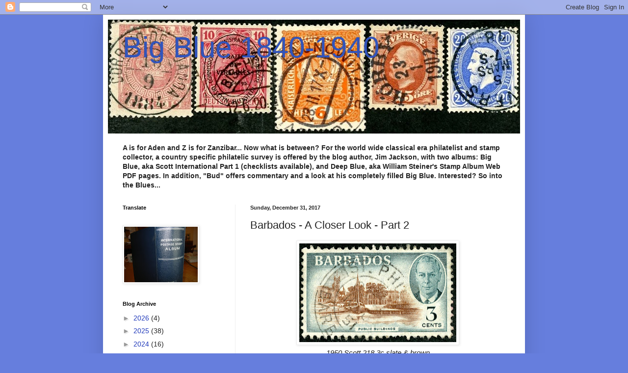

--- FILE ---
content_type: text/html; charset=UTF-8
request_url: https://bigblue1840-1940.blogspot.com/2017/12/barbados-closer-look-part-2.html
body_size: 43933
content:
<!DOCTYPE html>
<html class='v2' dir='ltr' lang='en'>
<head>
<link href='https://www.blogger.com/static/v1/widgets/335934321-css_bundle_v2.css' rel='stylesheet' type='text/css'/>
<meta content='width=1100' name='viewport'/>
<meta content='text/html; charset=UTF-8' http-equiv='Content-Type'/>
<meta content='blogger' name='generator'/>
<link href='https://bigblue1840-1940.blogspot.com/favicon.ico' rel='icon' type='image/x-icon'/>
<link href='http://bigblue1840-1940.blogspot.com/2017/12/barbados-closer-look-part-2.html' rel='canonical'/>
<link rel="alternate" type="application/atom+xml" title="Big Blue 1840-1940 - Atom" href="https://bigblue1840-1940.blogspot.com/feeds/posts/default" />
<link rel="alternate" type="application/rss+xml" title="Big Blue 1840-1940 - RSS" href="https://bigblue1840-1940.blogspot.com/feeds/posts/default?alt=rss" />
<link rel="service.post" type="application/atom+xml" title="Big Blue 1840-1940 - Atom" href="https://www.blogger.com/feeds/6190925726844102948/posts/default" />

<link rel="alternate" type="application/atom+xml" title="Big Blue 1840-1940 - Atom" href="https://bigblue1840-1940.blogspot.com/feeds/5329544263914903777/comments/default" />
<!--Can't find substitution for tag [blog.ieCssRetrofitLinks]-->
<link href='https://blogger.googleusercontent.com/img/b/R29vZ2xl/AVvXsEhjFi9eoBhJn1kdX1OO_jH4prMhiA0oZLuT-uBWu49xFu_CkmG1wLS1o1eZ7WG-LIl8YG6tecH36f68NulRpedD652c6sJUo5nOwxB-pkbatU-kyWtY63UIbuVO8oK6IvP4XucqaZjKG6Y/s320/Barba218.jpg' rel='image_src'/>
<meta content='http://bigblue1840-1940.blogspot.com/2017/12/barbados-closer-look-part-2.html' property='og:url'/>
<meta content='Barbados - A Closer Look - Part 2' property='og:title'/>
<meta content='   1950 Scott 218 3c slate &amp; brown   &quot;Public Buildings&quot;  Into the Deep Blue  Happy New Year!   This is the second of two posts examining the...' property='og:description'/>
<meta content='https://blogger.googleusercontent.com/img/b/R29vZ2xl/AVvXsEhjFi9eoBhJn1kdX1OO_jH4prMhiA0oZLuT-uBWu49xFu_CkmG1wLS1o1eZ7WG-LIl8YG6tecH36f68NulRpedD652c6sJUo5nOwxB-pkbatU-kyWtY63UIbuVO8oK6IvP4XucqaZjKG6Y/w1200-h630-p-k-no-nu/Barba218.jpg' property='og:image'/>
<title>Big Blue 1840-1940: Barbados - A Closer Look - Part 2</title>
<style id='page-skin-1' type='text/css'><!--
/*
-----------------------------------------------
Blogger Template Style
Name:     Simple
Designer: Blogger
URL:      www.blogger.com
----------------------------------------------- */
/* Content
----------------------------------------------- */
body {
font: normal normal 14px Arial, Tahoma, Helvetica, FreeSans, sans-serif;
color: #222222;
background: #667edd none no-repeat scroll center center;
padding: 0 40px 40px 40px;
}
html body .region-inner {
min-width: 0;
max-width: 100%;
width: auto;
}
h2 {
font-size: 22px;
}
a:link {
text-decoration:none;
color: #213abb;
}
a:visited {
text-decoration:none;
color: #888888;
}
a:hover {
text-decoration:underline;
color: #3243ff;
}
.body-fauxcolumn-outer .fauxcolumn-inner {
background: transparent none repeat scroll top left;
_background-image: none;
}
.body-fauxcolumn-outer .cap-top {
position: absolute;
z-index: 1;
height: 400px;
width: 100%;
}
.body-fauxcolumn-outer .cap-top .cap-left {
width: 100%;
background: transparent none repeat-x scroll top left;
_background-image: none;
}
.content-outer {
-moz-box-shadow: 0 0 40px rgba(0, 0, 0, .15);
-webkit-box-shadow: 0 0 5px rgba(0, 0, 0, .15);
-goog-ms-box-shadow: 0 0 10px #333333;
box-shadow: 0 0 40px rgba(0, 0, 0, .15);
margin-bottom: 1px;
}
.content-inner {
padding: 10px 10px;
}
.content-inner {
background-color: #ffffff;
}
/* Header
----------------------------------------------- */
.header-outer {
background: rgba(0, 0, 0, 0) none repeat-x scroll 0 -400px;
_background-image: none;
}
.Header h1 {
font: normal normal 60px Arial, Tahoma, Helvetica, FreeSans, sans-serif;
color: #3254bb;
text-shadow: -1px -1px 1px rgba(0, 0, 0, .2);
}
.Header h1 a {
color: #3254bb;
}
.Header .description {
font-size: 140%;
color: #777777;
}
.header-inner .Header .titlewrapper {
padding: 22px 30px;
}
.header-inner .Header .descriptionwrapper {
padding: 0 30px;
}
/* Tabs
----------------------------------------------- */
.tabs-inner .section:first-child {
border-top: 1px solid #eeeeee;
}
.tabs-inner .section:first-child ul {
margin-top: -1px;
border-top: 1px solid #eeeeee;
border-left: 0 solid #eeeeee;
border-right: 0 solid #eeeeee;
}
.tabs-inner .widget ul {
background: #f5f5f5 url(https://resources.blogblog.com/blogblog/data/1kt/simple/gradients_light.png) repeat-x scroll 0 -800px;
_background-image: none;
border-bottom: 1px solid #eeeeee;
margin-top: 0;
margin-left: -30px;
margin-right: -30px;
}
.tabs-inner .widget li a {
display: inline-block;
padding: .6em 1em;
font: normal normal 14px Arial, Tahoma, Helvetica, FreeSans, sans-serif;
color: #999999;
border-left: 1px solid #ffffff;
border-right: 1px solid #eeeeee;
}
.tabs-inner .widget li:first-child a {
border-left: none;
}
.tabs-inner .widget li.selected a, .tabs-inner .widget li a:hover {
color: #000000;
background-color: #eeeeee;
text-decoration: none;
}
/* Columns
----------------------------------------------- */
.main-outer {
border-top: 0 solid #eeeeee;
}
.fauxcolumn-left-outer .fauxcolumn-inner {
border-right: 1px solid #eeeeee;
}
.fauxcolumn-right-outer .fauxcolumn-inner {
border-left: 1px solid #eeeeee;
}
/* Headings
----------------------------------------------- */
div.widget > h2,
div.widget h2.title {
margin: 0 0 1em 0;
font: normal bold 11px Arial, Tahoma, Helvetica, FreeSans, sans-serif;
color: #000000;
}
/* Widgets
----------------------------------------------- */
.widget .zippy {
color: #999999;
text-shadow: 2px 2px 1px rgba(0, 0, 0, .1);
}
.widget .popular-posts ul {
list-style: none;
}
/* Posts
----------------------------------------------- */
h2.date-header {
font: normal bold 11px Arial, Tahoma, Helvetica, FreeSans, sans-serif;
}
.date-header span {
background-color: rgba(0, 0, 0, 0);
color: #222222;
padding: inherit;
letter-spacing: inherit;
margin: inherit;
}
.main-inner {
padding-top: 30px;
padding-bottom: 30px;
}
.main-inner .column-center-inner {
padding: 0 15px;
}
.main-inner .column-center-inner .section {
margin: 0 15px;
}
.post {
margin: 0 0 25px 0;
}
h3.post-title, .comments h4 {
font: normal normal 22px Arial, Tahoma, Helvetica, FreeSans, sans-serif;
margin: .75em 0 0;
}
.post-body {
font-size: 110%;
line-height: 1.4;
position: relative;
}
.post-body img, .post-body .tr-caption-container, .Profile img, .Image img,
.BlogList .item-thumbnail img {
padding: 2px;
background: #ffffff;
border: 1px solid #eeeeee;
-moz-box-shadow: 1px 1px 5px rgba(0, 0, 0, .1);
-webkit-box-shadow: 1px 1px 5px rgba(0, 0, 0, .1);
box-shadow: 1px 1px 5px rgba(0, 0, 0, .1);
}
.post-body img, .post-body .tr-caption-container {
padding: 5px;
}
.post-body .tr-caption-container {
color: #222222;
}
.post-body .tr-caption-container img {
padding: 0;
background: transparent;
border: none;
-moz-box-shadow: 0 0 0 rgba(0, 0, 0, .1);
-webkit-box-shadow: 0 0 0 rgba(0, 0, 0, .1);
box-shadow: 0 0 0 rgba(0, 0, 0, .1);
}
.post-header {
margin: 0 0 1.5em;
line-height: 1.6;
font-size: 90%;
}
.post-footer {
margin: 20px -2px 0;
padding: 5px 10px;
color: #666666;
background-color: #f9f9f9;
border-bottom: 1px solid #eeeeee;
line-height: 1.6;
font-size: 90%;
}
#comments .comment-author {
padding-top: 1.5em;
border-top: 1px solid #eeeeee;
background-position: 0 1.5em;
}
#comments .comment-author:first-child {
padding-top: 0;
border-top: none;
}
.avatar-image-container {
margin: .2em 0 0;
}
#comments .avatar-image-container img {
border: 1px solid #eeeeee;
}
/* Comments
----------------------------------------------- */
.comments .comments-content .icon.blog-author {
background-repeat: no-repeat;
background-image: url([data-uri]);
}
.comments .comments-content .loadmore a {
border-top: 1px solid #999999;
border-bottom: 1px solid #999999;
}
.comments .comment-thread.inline-thread {
background-color: #f9f9f9;
}
.comments .continue {
border-top: 2px solid #999999;
}
/* Accents
---------------------------------------------- */
.section-columns td.columns-cell {
border-left: 1px solid #eeeeee;
}
.blog-pager {
background: transparent none no-repeat scroll top center;
}
.blog-pager-older-link, .home-link,
.blog-pager-newer-link {
background-color: #ffffff;
padding: 5px;
}
.footer-outer {
border-top: 0 dashed #bbbbbb;
}
/* Mobile
----------------------------------------------- */
body.mobile  {
background-size: auto;
}
.mobile .body-fauxcolumn-outer {
background: transparent none repeat scroll top left;
}
.mobile .body-fauxcolumn-outer .cap-top {
background-size: 100% auto;
}
.mobile .content-outer {
-webkit-box-shadow: 0 0 3px rgba(0, 0, 0, .15);
box-shadow: 0 0 3px rgba(0, 0, 0, .15);
}
.mobile .tabs-inner .widget ul {
margin-left: 0;
margin-right: 0;
}
.mobile .post {
margin: 0;
}
.mobile .main-inner .column-center-inner .section {
margin: 0;
}
.mobile .date-header span {
padding: 0.1em 10px;
margin: 0 -10px;
}
.mobile h3.post-title {
margin: 0;
}
.mobile .blog-pager {
background: transparent none no-repeat scroll top center;
}
.mobile .footer-outer {
border-top: none;
}
.mobile .main-inner, .mobile .footer-inner {
background-color: #ffffff;
}
.mobile-index-contents {
color: #222222;
}
.mobile-link-button {
background-color: #213abb;
}
.mobile-link-button a:link, .mobile-link-button a:visited {
color: #ffffff;
}
.mobile .tabs-inner .section:first-child {
border-top: none;
}
.mobile .tabs-inner .PageList .widget-content {
background-color: #eeeeee;
color: #000000;
border-top: 1px solid #eeeeee;
border-bottom: 1px solid #eeeeee;
}
.mobile .tabs-inner .PageList .widget-content .pagelist-arrow {
border-left: 1px solid #eeeeee;
}

--></style>
<style id='template-skin-1' type='text/css'><!--
body {
min-width: 860px;
}
.content-outer, .content-fauxcolumn-outer, .region-inner {
min-width: 860px;
max-width: 860px;
_width: 860px;
}
.main-inner .columns {
padding-left: 260px;
padding-right: 0px;
}
.main-inner .fauxcolumn-center-outer {
left: 260px;
right: 0px;
/* IE6 does not respect left and right together */
_width: expression(this.parentNode.offsetWidth -
parseInt("260px") -
parseInt("0px") + 'px');
}
.main-inner .fauxcolumn-left-outer {
width: 260px;
}
.main-inner .fauxcolumn-right-outer {
width: 0px;
}
.main-inner .column-left-outer {
width: 260px;
right: 100%;
margin-left: -260px;
}
.main-inner .column-right-outer {
width: 0px;
margin-right: -0px;
}
#layout {
min-width: 0;
}
#layout .content-outer {
min-width: 0;
width: 800px;
}
#layout .region-inner {
min-width: 0;
width: auto;
}
body#layout div.add_widget {
padding: 8px;
}
body#layout div.add_widget a {
margin-left: 32px;
}
--></style>
<link href='https://www.blogger.com/dyn-css/authorization.css?targetBlogID=6190925726844102948&amp;zx=2cacc087-041f-43e4-9af8-4433a86578fb' media='none' onload='if(media!=&#39;all&#39;)media=&#39;all&#39;' rel='stylesheet'/><noscript><link href='https://www.blogger.com/dyn-css/authorization.css?targetBlogID=6190925726844102948&amp;zx=2cacc087-041f-43e4-9af8-4433a86578fb' rel='stylesheet'/></noscript>
<meta name='google-adsense-platform-account' content='ca-host-pub-1556223355139109'/>
<meta name='google-adsense-platform-domain' content='blogspot.com'/>

</head>
<body class='loading variant-pale'>
<div class='navbar section' id='navbar' name='Navbar'><div class='widget Navbar' data-version='1' id='Navbar1'><script type="text/javascript">
    function setAttributeOnload(object, attribute, val) {
      if(window.addEventListener) {
        window.addEventListener('load',
          function(){ object[attribute] = val; }, false);
      } else {
        window.attachEvent('onload', function(){ object[attribute] = val; });
      }
    }
  </script>
<div id="navbar-iframe-container"></div>
<script type="text/javascript" src="https://apis.google.com/js/platform.js"></script>
<script type="text/javascript">
      gapi.load("gapi.iframes:gapi.iframes.style.bubble", function() {
        if (gapi.iframes && gapi.iframes.getContext) {
          gapi.iframes.getContext().openChild({
              url: 'https://www.blogger.com/navbar/6190925726844102948?po\x3d5329544263914903777\x26origin\x3dhttps://bigblue1840-1940.blogspot.com',
              where: document.getElementById("navbar-iframe-container"),
              id: "navbar-iframe"
          });
        }
      });
    </script><script type="text/javascript">
(function() {
var script = document.createElement('script');
script.type = 'text/javascript';
script.src = '//pagead2.googlesyndication.com/pagead/js/google_top_exp.js';
var head = document.getElementsByTagName('head')[0];
if (head) {
head.appendChild(script);
}})();
</script>
</div></div>
<div class='body-fauxcolumns'>
<div class='fauxcolumn-outer body-fauxcolumn-outer'>
<div class='cap-top'>
<div class='cap-left'></div>
<div class='cap-right'></div>
</div>
<div class='fauxborder-left'>
<div class='fauxborder-right'></div>
<div class='fauxcolumn-inner'>
</div>
</div>
<div class='cap-bottom'>
<div class='cap-left'></div>
<div class='cap-right'></div>
</div>
</div>
</div>
<div class='content'>
<div class='content-fauxcolumns'>
<div class='fauxcolumn-outer content-fauxcolumn-outer'>
<div class='cap-top'>
<div class='cap-left'></div>
<div class='cap-right'></div>
</div>
<div class='fauxborder-left'>
<div class='fauxborder-right'></div>
<div class='fauxcolumn-inner'>
</div>
</div>
<div class='cap-bottom'>
<div class='cap-left'></div>
<div class='cap-right'></div>
</div>
</div>
</div>
<div class='content-outer'>
<div class='content-cap-top cap-top'>
<div class='cap-left'></div>
<div class='cap-right'></div>
</div>
<div class='fauxborder-left content-fauxborder-left'>
<div class='fauxborder-right content-fauxborder-right'></div>
<div class='content-inner'>
<header>
<div class='header-outer'>
<div class='header-cap-top cap-top'>
<div class='cap-left'></div>
<div class='cap-right'></div>
</div>
<div class='fauxborder-left header-fauxborder-left'>
<div class='fauxborder-right header-fauxborder-right'></div>
<div class='region-inner header-inner'>
<div class='header section' id='header' name='Header'><div class='widget Header' data-version='1' id='Header1'>
<div id='header-inner' style='background-image: url("https://blogger.googleusercontent.com/img/b/R29vZ2xl/AVvXsEgYUzlKGj1w5xlAwWRSEJHK2dT8VwEB7vF4pCrm-C3SQ2XVMuDXFt4QO-WSXUTN5JdIsOFasueqgkGoC9wk0hPKObdj96DK9jP4ncN94kGRj-bzjgKvB3Qx8MxiuxvPH9rlH2zs6XA3uDW0/s840/row+logo+blog+6.jpg"); background-position: left; min-height: 232px; _height: 232px; background-repeat: no-repeat; '>
<div class='titlewrapper' style='background: transparent'>
<h1 class='title' style='background: transparent; border-width: 0px'>
<a href='https://bigblue1840-1940.blogspot.com/'>
Big Blue 1840-1940
</a>
</h1>
</div>
<div class='descriptionwrapper'>
<p class='description'><span>
</span></p>
</div>
</div>
</div></div>
</div>
</div>
<div class='header-cap-bottom cap-bottom'>
<div class='cap-left'></div>
<div class='cap-right'></div>
</div>
</div>
</header>
<div class='tabs-outer'>
<div class='tabs-cap-top cap-top'>
<div class='cap-left'></div>
<div class='cap-right'></div>
</div>
<div class='fauxborder-left tabs-fauxborder-left'>
<div class='fauxborder-right tabs-fauxborder-right'></div>
<div class='region-inner tabs-inner'>
<div class='tabs section' id='crosscol' name='Cross-Column'><div class='widget Text' data-version='1' id='Text1'>
<h2 class='title'>A is for Aden and Z is for Zanzabar</h2>
<div class='widget-content'>
<div><b><br /></b></div><div><b>A is for Aden and Z is for Zanzibar... </b><b>Now what is between?  For the  world wide classical era philatelist and stamp collector, a country specific philatelic survey is offered by the blog author, Jim Jackson, with two albums: <span class="Apple-style-span">Big Blue</span>, aka Scott International Part 1 (checklists available), and <span class="Apple-style-span">Deep Blue</span>, aka William Steiner's Stamp Album Web PDF pages. In addition, "Bud" offers commentary and a look at his completely filled Big Blue. </b><b>Interested?  So into the Blues...</b></div>
</div>
<div class='clear'></div>
</div></div>
<div class='tabs no-items section' id='crosscol-overflow' name='Cross-Column 2'></div>
</div>
</div>
<div class='tabs-cap-bottom cap-bottom'>
<div class='cap-left'></div>
<div class='cap-right'></div>
</div>
</div>
<div class='main-outer'>
<div class='main-cap-top cap-top'>
<div class='cap-left'></div>
<div class='cap-right'></div>
</div>
<div class='fauxborder-left main-fauxborder-left'>
<div class='fauxborder-right main-fauxborder-right'></div>
<div class='region-inner main-inner'>
<div class='columns fauxcolumns'>
<div class='fauxcolumn-outer fauxcolumn-center-outer'>
<div class='cap-top'>
<div class='cap-left'></div>
<div class='cap-right'></div>
</div>
<div class='fauxborder-left'>
<div class='fauxborder-right'></div>
<div class='fauxcolumn-inner'>
</div>
</div>
<div class='cap-bottom'>
<div class='cap-left'></div>
<div class='cap-right'></div>
</div>
</div>
<div class='fauxcolumn-outer fauxcolumn-left-outer'>
<div class='cap-top'>
<div class='cap-left'></div>
<div class='cap-right'></div>
</div>
<div class='fauxborder-left'>
<div class='fauxborder-right'></div>
<div class='fauxcolumn-inner'>
</div>
</div>
<div class='cap-bottom'>
<div class='cap-left'></div>
<div class='cap-right'></div>
</div>
</div>
<div class='fauxcolumn-outer fauxcolumn-right-outer'>
<div class='cap-top'>
<div class='cap-left'></div>
<div class='cap-right'></div>
</div>
<div class='fauxborder-left'>
<div class='fauxborder-right'></div>
<div class='fauxcolumn-inner'>
</div>
</div>
<div class='cap-bottom'>
<div class='cap-left'></div>
<div class='cap-right'></div>
</div>
</div>
<!-- corrects IE6 width calculation -->
<div class='columns-inner'>
<div class='column-center-outer'>
<div class='column-center-inner'>
<div class='main section' id='main' name='Main'><div class='widget Blog' data-version='1' id='Blog1'>
<div class='blog-posts hfeed'>

          <div class="date-outer">
        
<h2 class='date-header'><span>Sunday, December 31, 2017</span></h2>

          <div class="date-posts">
        
<div class='post-outer'>
<div class='post hentry uncustomized-post-template' itemprop='blogPost' itemscope='itemscope' itemtype='http://schema.org/BlogPosting'>
<meta content='https://blogger.googleusercontent.com/img/b/R29vZ2xl/AVvXsEhjFi9eoBhJn1kdX1OO_jH4prMhiA0oZLuT-uBWu49xFu_CkmG1wLS1o1eZ7WG-LIl8YG6tecH36f68NulRpedD652c6sJUo5nOwxB-pkbatU-kyWtY63UIbuVO8oK6IvP4XucqaZjKG6Y/s320/Barba218.jpg' itemprop='image_url'/>
<meta content='6190925726844102948' itemprop='blogId'/>
<meta content='5329544263914903777' itemprop='postId'/>
<a name='5329544263914903777'></a>
<h3 class='post-title entry-title' itemprop='name'>
Barbados - A Closer Look - Part 2
</h3>
<div class='post-header'>
<div class='post-header-line-1'></div>
</div>
<div class='post-body entry-content' id='post-body-5329544263914903777' itemprop='description articleBody'>
<div class="separator" style="clear: both; text-align: center;">
<a href="https://blogger.googleusercontent.com/img/b/R29vZ2xl/AVvXsEhjFi9eoBhJn1kdX1OO_jH4prMhiA0oZLuT-uBWu49xFu_CkmG1wLS1o1eZ7WG-LIl8YG6tecH36f68NulRpedD652c6sJUo5nOwxB-pkbatU-kyWtY63UIbuVO8oK6IvP4XucqaZjKG6Y/s1600/Barba218.jpg" imageanchor="1" style="margin-left: 1em; margin-right: 1em;"><img border="0" data-original-height="1009" data-original-width="1600" height="201" src="https://blogger.googleusercontent.com/img/b/R29vZ2xl/AVvXsEhjFi9eoBhJn1kdX1OO_jH4prMhiA0oZLuT-uBWu49xFu_CkmG1wLS1o1eZ7WG-LIl8YG6tecH36f68NulRpedD652c6sJUo5nOwxB-pkbatU-kyWtY63UIbuVO8oK6IvP4XucqaZjKG6Y/s320/Barba218.jpg" width="320" /></a></div>
<div style="text-align: center;">
<i>1950 Scott 218 3c slate &amp; brown</i></div>
<div style="text-align: center;">
<i>"Public Buildings"</i></div>
<b>Into the Deep Blue</b><br />
Happy New Year!<br />
<br />
This is the second of two posts examining the stamps of Barbados, and, through the stamp portal, the history of Barbados.<br />
<br />
The preceding post is<a href="https://bigblue1840-1940.blogspot.com/2017/12/barbados-closer-look-part-1.html"> here</a>.<br />
<br />
The original post with checklist is <a href="http://bigblue1840-1940.blogspot.com/2011/03/barbados.html" target="_blank">here</a>.<br />
<br />
This post takes a good look at the "Seal of the Colony" stamp issues (56 stamps) of 1916-18, 1921-24 (Wmk 4 &amp; 3), 1925-35, and 1938-47.<br />
<br />
And we will review the George VI 1950 pictorial set.<br />
<br />
<u>A closer look at the stamps and issues</u><br />
4 Farthings = 1 Penny<br />
12 Pence = 1 Shilling<br />
20 Shillings = 1 Pound<br />
100 Cents = 1 Dollar (1950)<br />
<div class="separator" style="clear: both; text-align: center;">
<a href="https://blogger.googleusercontent.com/img/b/R29vZ2xl/AVvXsEjtalnkaIiOXa_aDgi8Y3agmwQpJvBg6bEbRLvlqYfEtSfqXYyjBaoN1mBGCibHgxY1QTslKMUFGQc5-eBDa8rjdpMKNF1myjEMa0h2aw623Suyq6O434EL30FhI4blwqHCq8RwWvyLzVw/s1600/Barba133.jpg" imageanchor="1" style="margin-left: 1em; margin-right: 1em;"><img border="0" data-original-height="1600" data-original-width="1387" height="320" src="https://blogger.googleusercontent.com/img/b/R29vZ2xl/AVvXsEjtalnkaIiOXa_aDgi8Y3agmwQpJvBg6bEbRLvlqYfEtSfqXYyjBaoN1mBGCibHgxY1QTslKMUFGQc5-eBDa8rjdpMKNF1myjEMa0h2aw623Suyq6O434EL30FhI4blwqHCq8RwWvyLzVw/s320/Barba133.jpg" width="277" /></a></div>
<div style="text-align: center;">
<i>1916 Scott 133 4p red/yellow; A15 design</i></div>
<div style="text-align: center;">
<i>"Seal of the Colony"; Wmk 3</i></div>
<div style="text-align: left;">
Between 1916-1947, there were a series of definitive issues featuring the "Seal of the Colony".<br />
<br />
The 1916-18 Wmk 3 engraved issue has thirteen stamps, and is in a larger format (30 mm tall).<br />
<br />
CV is &lt;$1-$10+ for eleven stamps.<br />
<br />
<div class="separator" style="clear: both; text-align: center;">
<a href="https://blogger.googleusercontent.com/img/b/R29vZ2xl/AVvXsEgSV7B4nUux7erUk60LJrDXouOeG-Q8jMW3LpRboQRIeLe-zWAlVGVDyfhDiRMzAAGyPntTlDA18GGuWKdQrhV0qxHuln7U3XlN4fFnHx6e7UxBJ4OsDI6DRpRGX__2JFnaemgj7Kjbtio/s1600/Barba133+-+clsp.jpg" imageanchor="1" style="margin-left: 1em; margin-right: 1em;"><img border="0" data-original-height="959" data-original-width="968" height="316" src="https://blogger.googleusercontent.com/img/b/R29vZ2xl/AVvXsEgSV7B4nUux7erUk60LJrDXouOeG-Q8jMW3LpRboQRIeLe-zWAlVGVDyfhDiRMzAAGyPntTlDA18GGuWKdQrhV0qxHuln7U3XlN4fFnHx6e7UxBJ4OsDI6DRpRGX__2JFnaemgj7Kjbtio/s320/Barba133+-+clsp.jpg" width="320" /></a></div>
<div style="text-align: center;">
<i>Seal of the Colony</i></div>
One will note the monarch, now male and representing George V, is sitting in a seahorse drawn car.<br />
<br />
The Latin phrase, which initially appeared on the 1663 original seal, and is derived from a line in Virgil's first Eclogue, and translated here "and the British ruling throughout the whole world".<br />
<br />
Wow, the very definition of imperialism. ;-)</div>
<div style="text-align: left;">
<br /></div>
<div class="separator" style="clear: both; text-align: center;">
<a href="https://blogger.googleusercontent.com/img/b/R29vZ2xl/AVvXsEi2u6UCJHsIG9HM6uFp1X438ut-378Kde0gSY6n1lJtzwqYp49Ybx5YZPMlti__1EaAoiUs0ET9ulVRAr2LfD_J_pKY1ECeVek3E7UZji3IFd3F8ULwBu6uA2iNrRoeodsMHAzeTY1ZCk8/s1600/barba146.jpg" imageanchor="1" style="margin-left: 1em; margin-right: 1em;"><img border="0" data-original-height="1600" data-original-width="1361" height="320" src="https://blogger.googleusercontent.com/img/b/R29vZ2xl/AVvXsEi2u6UCJHsIG9HM6uFp1X438ut-378Kde0gSY6n1lJtzwqYp49Ybx5YZPMlti__1EaAoiUs0ET9ulVRAr2LfD_J_pKY1ECeVek3E7UZji3IFd3F8ULwBu6uA2iNrRoeodsMHAzeTY1ZCk8/s320/barba146.jpg" width="272" /></a></div>
<div style="text-align: center;">
<i>1920 Scott 146 4p gray green &amp; black</i></div>
<div style="text-align: center;">
<i>"Victory"; Wmk 3</i></div>
<div style="text-align: left;">
The "Seal of the Colony" motif was interrupted by a 1920 twelve stamp engraved set celebrating victory in WW I.<br />
<br />
If one wants to pay careful attention to watermarks for this issue, the "Multiple Crown And C A" (Wmk 3) can be found inverted and/or reversed. They have a much higher CV.<br />
<br />
CV is &lt;$1-$5 for nine stamps.<br />
<br />
<div class="separator" style="clear: both; text-align: center;">
<a href="https://blogger.googleusercontent.com/img/b/R29vZ2xl/AVvXsEgskd4JbEV7soEIKrZklRR1HTb-u-OW5lyUK2Mjxn-QNMMhKo_wEaNGhwtRdep2ynxQWYgbu-BRd93ZeA9S1yooA7w-Y457Y6KuZuEIlotVI5LbKrQlsepYKaCiMGnYUeAY5wzcbMg0tgg/s1600/barba146+-+Clsp.jpg" imageanchor="1" style="margin-left: 1em; margin-right: 1em;"><img border="0" data-original-height="968" data-original-width="873" height="320" src="https://blogger.googleusercontent.com/img/b/R29vZ2xl/AVvXsEgskd4JbEV7soEIKrZklRR1HTb-u-OW5lyUK2Mjxn-QNMMhKo_wEaNGhwtRdep2ynxQWYgbu-BRd93ZeA9S1yooA7w-Y457Y6KuZuEIlotVI5LbKrQlsepYKaCiMGnYUeAY5wzcbMg0tgg/s320/barba146+-+Clsp.jpg" width="288" /></a></div>
<div style="text-align: center;">
<i>"Winged Victory"</i></div>
<div style="text-align: left;">
Eleven of the twelve stamps show "Winged Victory" from the Louvre. &nbsp;The 1sh yellow green &amp; black has a different image, the "Victory from Victoria Memorial, London" (not pictured).</div>
<br /></div>
<div class="separator" style="clear: both; text-align: center;">
<a href="https://blogger.googleusercontent.com/img/b/R29vZ2xl/AVvXsEgsmejPh3J1gLmnbxcg-3o-RSFzaDApVm6uSFVAJLcIu0bgwtpKTBQEtKjGKnzXGt1f9aPjZ50qcDgixOQsUf072VCBJuatdEIUTgUHzg5eDnwv6J8MHuEwBHRunpl4jAVIy4K2J158mys/s1600/Barba155.jpg" imageanchor="1" style="margin-left: 1em; margin-right: 1em;"><img border="0" data-original-height="1224" data-original-width="1046" height="320" src="https://blogger.googleusercontent.com/img/b/R29vZ2xl/AVvXsEgsmejPh3J1gLmnbxcg-3o-RSFzaDApVm6uSFVAJLcIu0bgwtpKTBQEtKjGKnzXGt1f9aPjZ50qcDgixOQsUf072VCBJuatdEIUTgUHzg5eDnwv6J8MHuEwBHRunpl4jAVIy4K2J158mys/s320/Barba155.jpg" width="273" /></a></div>
<div style="text-align: center;">
<i>1921 Scott 155 2p gray; A18 design</i></div>
<div style="text-align: center;">
<i>"Seal of the Colony"; Wmk 4</i></div>
<div style="text-align: left;">
Back to the "Seal of the Colony" issues.<br />
<br />
Between 1921-24, a nine stamp set was produced on Wmk 4 "Multiple Crown and Script C A" paper.<br />
<br />
This set does without the Latin inscription, and is in a small format (21.5 mm tall).<br />
<br />
CV is &lt;$1-$4+ for six stamps.</div>
<div style="text-align: left;">
<br /></div>
<div class="separator" style="clear: both; text-align: center;">
<a href="https://blogger.googleusercontent.com/img/b/R29vZ2xl/AVvXsEjskrPX_lvaHsoAHv4usWNRJT7Vl8LuXW2xeFq7KPX1-x122HYkCeVR0XZprJHquRzu27W7gcMtonbwKJEq03PO7XZP08Urpj1sLUpb_IbfSdmzIg8TyJ-VBlaZH7I-WaRObaOO_sX6diM/s1600/Barba162.jpg" imageanchor="1" style="margin-left: 1em; margin-right: 1em;"><img border="0" data-original-height="1216" data-original-width="1039" height="320" src="https://blogger.googleusercontent.com/img/b/R29vZ2xl/AVvXsEjskrPX_lvaHsoAHv4usWNRJT7Vl8LuXW2xeFq7KPX1-x122HYkCeVR0XZprJHquRzu27W7gcMtonbwKJEq03PO7XZP08Urpj1sLUpb_IbfSdmzIg8TyJ-VBlaZH7I-WaRObaOO_sX6diM/s320/Barba162.jpg" width="273" /></a></div>
<div style="text-align: center;">
<i>1921 Scott 162 3p violet/yellow; A18 Design</i></div>
<div style="text-align: center;">
<i>"Seal of the Colony": Wmk 3</i></div>
<div style="text-align: left;">
Also, there were three additional stamps in the 1921-24 issue that were on Wmk 3 paper.<br />
<br />
CV is $2+-$7.<br />
<br />
Two of the denominations are unique for the Wmk 3 issue (3p violet/yellow; 4p red/yellow).<br />
<br />
But the Wmk 3 1sh black/green is too similar to the Wmk 4 1sh black/emerald to confidently differentiate. Watermark the 1sh specimens for positive identification.</div>
<div style="text-align: left;">
<br /></div>
<div class="separator" style="clear: both; text-align: center;">
<a href="https://blogger.googleusercontent.com/img/b/R29vZ2xl/AVvXsEj_cKyqRASrDy9maorfXBehuT0DzzB3IicqP8BI82H8EM-2TVxmbXBdmVXQBIrxZTgVM7PRJyq7euJ7n1nf458W77uqGSsZrh49XITUC0N1Crbm_r-J3NMIs9rmtAOHkJ5c20XUfVWUFLs/s1600/Barba168.jpg" imageanchor="1" style="margin-left: 1em; margin-right: 1em;"><img border="0" data-original-height="1464" data-original-width="1211" height="320" src="https://blogger.googleusercontent.com/img/b/R29vZ2xl/AVvXsEj_cKyqRASrDy9maorfXBehuT0DzzB3IicqP8BI82H8EM-2TVxmbXBdmVXQBIrxZTgVM7PRJyq7euJ7n1nf458W77uqGSsZrh49XITUC0N1Crbm_r-J3NMIs9rmtAOHkJ5c20XUfVWUFLs/s320/Barba168.jpg" width="264" /></a></div>
<div style="text-align: center;">
<i>1932 Scott 168 1 1/2p orange; A19 Design</i></div>
<div style="text-align: center;">
<i>"Seal of the Colony"; wmk 4</i></div>
<div style="text-align: center;">
<i>&nbsp;</i><i>Perf 13 1/2 X 12 1/2</i></div>
<div style="text-align: left;">
Between 1925-1935, a fifteen stamp set was produced in medium format ( 26 mm). The Latin inscription is back, but the scroll pattern on the frame surrounding the vignette is different than preceding issues.<br />
<br />
Some of the stamps issued in 1932 are Perf 13 1/2 X 12 1/2 (as the example above), but generally the Perf is 14.<br />
<br />
CV is &lt;$1-$8 for thirteen stamps.</div>
<div style="text-align: left;">
<br /></div>
<div class="separator" style="clear: both; text-align: center;">
<a href="https://blogger.googleusercontent.com/img/b/R29vZ2xl/AVvXsEg6OmKK6b0sXk6m7ie2CeLemGKKBVWakqKfgNztxitWCoJW_Vj5VijU0qBQ7ZVdkiEfetBxv1C5Zf900AhMND3n6w1Z5UN9K4pt1uX0xw0I_3icdyNZrujzj2bqAe7j1as0GixQOjBED8o/s1600/Barba180.jpg" imageanchor="1" style="margin-left: 1em; margin-right: 1em;"><img border="0" data-original-height="1069" data-original-width="1600" height="213" src="https://blogger.googleusercontent.com/img/b/R29vZ2xl/AVvXsEg6OmKK6b0sXk6m7ie2CeLemGKKBVWakqKfgNztxitWCoJW_Vj5VijU0qBQ7ZVdkiEfetBxv1C5Zf900AhMND3n6w1Z5UN9K4pt1uX0xw0I_3icdyNZrujzj2bqAe7j1as0GixQOjBED8o/s320/Barba180.jpg" width="320" /></a></div>
<div style="text-align: center;">
<i>1927 Scott 180 1p carmine lake</i></div>
<div style="text-align: center;">
<i>"Charles I and George V"</i><br />
<div style="text-align: left;">
The first permanent settlers arrived in 1627 on Barbados. To recognize the Tercentenary, a single engraved stamp with Charles I and George V portraits was released. There appears to be pineapples illustrated between the vignettes? (Update: No, coconuts.)</div>
</div>
<div style="text-align: left;">
<br /></div>
<div class="separator" style="clear: both; text-align: center;">
<a href="https://blogger.googleusercontent.com/img/b/R29vZ2xl/AVvXsEgHjQ7qh935MbgoIN6dtVN7O7XTSX1brECaZDHP6YUowD1_9rtRYNIPGHTcWc32j5FC1ItQdBqGD5xMvlhhrn7Aw7NzCFkx1U0PVZX9VFYgFkmgPrx8t3qackOMh5BjXRf2yMty_nJzG5A/s1600/Barba197b.jpg" imageanchor="1" style="margin-left: 1em; margin-right: 1em;"><img border="0" data-original-height="1461" data-original-width="1221" height="320" src="https://blogger.googleusercontent.com/img/b/R29vZ2xl/AVvXsEgHjQ7qh935MbgoIN6dtVN7O7XTSX1brECaZDHP6YUowD1_9rtRYNIPGHTcWc32j5FC1ItQdBqGD5xMvlhhrn7Aw7NzCFkx1U0PVZX9VFYgFkmgPrx8t3qackOMh5BjXRf2yMty_nJzG5A/s320/Barba197b.jpg" width="267" /></a></div>
<div style="text-align: center;">
<i>1938 Scott 197b 3p brown; A21 Design</i></div>
<div style="text-align: center;">
<i>"Seal of the Colony"; Wmk 4</i></div>
<div style="text-align: center;">
<i>Perf 14</i></div>
<div style="text-align: left;">
Between the years 1938-47, another large 16 stamp set was released in medium format.<br />
<br />
Note the "Postage &amp; Revenue" upper tablet found for the preceding issue has been dropped for this issue.<br />
<br />
Five stamps with minor Scott numbers were issued between 1938-43 with Perf 14.<br />
<br />
<div class="separator" style="clear: both; text-align: center;">
<a href="https://blogger.googleusercontent.com/img/b/R29vZ2xl/AVvXsEjB9lA7nuCSGTnQM4WCTq3lvj9mVHTtqn7XWflk2T98doTYXUgX66vjh7THbpzFErCjhRGwwfZLy-qqF6YbmJmWFghKCESJsjuimQJ3R1Ta6KoUJ4gD9eRqc_1pF0-8mMalpbZNiz2CYd4/s1600/Barba197b+-clsp.jpg" imageanchor="1" style="margin-left: 1em; margin-right: 1em;"><img border="0" data-original-height="787" data-original-width="827" height="304" src="https://blogger.googleusercontent.com/img/b/R29vZ2xl/AVvXsEjB9lA7nuCSGTnQM4WCTq3lvj9mVHTtqn7XWflk2T98doTYXUgX66vjh7THbpzFErCjhRGwwfZLy-qqF6YbmJmWFghKCESJsjuimQJ3R1Ta6KoUJ4gD9eRqc_1pF0-8mMalpbZNiz2CYd4/s320/Barba197b+-clsp.jpg" width="320" /></a></div>
<div style="text-align: center;">
<i>Closeup of the 1938-47 Issue: a clean shaven George VI!</i></div>
<div style="text-align: left;">
There is another difference, not necessarily apparent unless one pays close attention.</div>
<div style="text-align: left;">
<br /></div>
<div style="text-align: left;">
The 1938-47 issue shows a clean shaven George VI, naturally, rather than the bearded George V of the 1925-35 issue. !!</div>
</div>
<div style="text-align: left;">
<br /></div>
<div class="separator" style="clear: both; text-align: center;">
<a href="https://blogger.googleusercontent.com/img/b/R29vZ2xl/AVvXsEjEG0mH4_nhrcW6mOaJoNjVBoNYLV7aU3gHqx58paX7Aa5ZjOIDmTyOqCRxwy5rysI7VgXsV2XPSkjs3savsskx5NuZZp7ND4avTSVTZrf7yPiUc3EulmzHZBp_48Kw65YUFB1_7Vo44E4/s1600/Barba201.jpg" imageanchor="1" style="margin-left: 1em; margin-right: 1em;"><img border="0" data-original-height="1451" data-original-width="1196" height="320" src="https://blogger.googleusercontent.com/img/b/R29vZ2xl/AVvXsEjEG0mH4_nhrcW6mOaJoNjVBoNYLV7aU3gHqx58paX7Aa5ZjOIDmTyOqCRxwy5rysI7VgXsV2XPSkjs3savsskx5NuZZp7ND4avTSVTZrf7yPiUc3EulmzHZBp_48Kw65YUFB1_7Vo44E4/s320/Barba201.jpg" width="263" /></a></div>
<div style="text-align: center;">
<i>1938 Scott 201 2sh6p brown violet; A21 Design</i></div>
<div style="text-align: center;">
<i>"Seal of the Colony"; Wmk 4</i><br />
<i>Perf 13 1/2 X 13</i></div>
<div style="text-align: left;">
Most of the 1938-47 issue stamps are found with Perf 13 1/2 X 13.<br />
<br />
CV ranges from &lt;$1 to $6+ for the 16 stamp denomination set.</div>
<div style="text-align: left;">
<br /></div>
<div class="separator" style="clear: both; text-align: center;">
<a href="https://blogger.googleusercontent.com/img/b/R29vZ2xl/AVvXsEhuJ34FSrw1B1bc7hlwCNtbxD4tIQI_IRH8qiofvA7nmvgHNcZmskIhZBYRTYwMQU04KlR1iTsfaYKLUv2Z8-2-51G_Pp66RgYWN62ZR1ZW2OJhW9YnSvWM9RzhID9pvaEW1GT75R2nyRQ/s1600/Barba202.jpg" imageanchor="1" style="margin-left: 1em; margin-right: 1em;"><img border="0" data-original-height="1065" data-original-width="1600" height="212" src="https://blogger.googleusercontent.com/img/b/R29vZ2xl/AVvXsEhuJ34FSrw1B1bc7hlwCNtbxD4tIQI_IRH8qiofvA7nmvgHNcZmskIhZBYRTYwMQU04KlR1iTsfaYKLUv2Z8-2-51G_Pp66RgYWN62ZR1ZW2OJhW9YnSvWM9RzhID9pvaEW1GT75R2nyRQ/s320/Barba202.jpg" width="320" /></a></div>
<div style="text-align: center;">
<i>1939 Scott 202 1/2p deep green</i></div>
<div style="text-align: center;">
<i>"Charles I, George VI, Assembly Chamber and Mace"</i></div>
<div style="text-align: left;">
For the 300th anniversary of the General Assembly, a five stamp engraved set was released in 1939.<br />
<br />
CV is &lt;$1-$2+.</div>
<div class="separator" style="clear: both; text-align: center;">
<a href="https://blogger.googleusercontent.com/img/b/R29vZ2xl/AVvXsEgHx3V1VlspeDpn8ISeyvK4pyESMgRroEbgXwTu5r7gHeO8C0DHq5RriyrvnPAMxy4CVY2WkriBIbbJu_YfbYlFf_kMVeTBhAM595ml3BoFNIBaDlo0-Rp7hFmchjmeRDLKIFI57aNSM8U/s1600/Barba209.jpg" imageanchor="1" style="margin-left: 1em; margin-right: 1em;"><img border="0" data-original-height="1463" data-original-width="1213" height="320" src="https://blogger.googleusercontent.com/img/b/R29vZ2xl/AVvXsEgHx3V1VlspeDpn8ISeyvK4pyESMgRroEbgXwTu5r7gHeO8C0DHq5RriyrvnPAMxy4CVY2WkriBIbbJu_YfbYlFf_kMVeTBhAM595ml3BoFNIBaDlo0-Rp7hFmchjmeRDLKIFI57aNSM8U/s320/Barba209.jpg" width="265" /></a></div>
<div style="text-align: center;">
<i>1947 Scott 209 1p on 2p bright rose red</i></div>
<div style="text-align: left;">
In 1947, the 1943 issue 2p bright rose red stamp was surcharged as shown (CV $2+). &nbsp;Broken and short letters can be found on some stamps. These command a much higher CV.</div>
<div style="text-align: left;">
<br /></div>
<div class="separator" style="clear: both; text-align: center;">
<a href="https://blogger.googleusercontent.com/img/b/R29vZ2xl/AVvXsEhleAxpMZXEjt5gxQ18l8qHFLh1X41xGCrwUJqsJovAsDg1HGAiop79nc5iL4j1BTWAHM4B_KOvFtogweQ_fS85K19ie55fscZ1b_fYy7vKvu5wo3vrfyXxeGNgyBNtxwsJEsa9aoTsuVM/s1600/Barba216.jpg" imageanchor="1" style="margin-left: 1em; margin-right: 1em;"><img border="0" data-original-height="988" data-original-width="1600" height="197" src="https://blogger.googleusercontent.com/img/b/R29vZ2xl/AVvXsEhleAxpMZXEjt5gxQ18l8qHFLh1X41xGCrwUJqsJovAsDg1HGAiop79nc5iL4j1BTWAHM4B_KOvFtogweQ_fS85K19ie55fscZ1b_fYy7vKvu5wo3vrfyXxeGNgyBNtxwsJEsa9aoTsuVM/s320/Barba216.jpg" width="320" /></a></div>
<div style="text-align: center;">
<i>1950 Scott 216 1c slate "Dover Fort"</i></div>
<div style="text-align: left;">
One of the highlights of British Colonies is the George VI pictorial sets produced for many of them. Part of the reason the WW collector looks forward to the pictorial set is the contrast they exhibit vis-a-vis the relative monotony of the monarch stamps.<br />
<br />
The Barbados George VI engraved set was released in 1950 with the new currency: 100 Cents = 1 West Indian, later Barbados Dollar.<br />
<br />
The set consisted of 12 stamps with 12 scenes/pictorials. CV is &lt;$1-$10+ for 11 stamps.<br />
<br />
The scene above, "Dover Fort" is actually hard to find on an internet search.<br />
<br />
<div class="separator" style="clear: both; text-align: center;">
<a href="https://blogger.googleusercontent.com/img/b/R29vZ2xl/AVvXsEjYMGCfYWkLTj3QOUFyMeqYBpaqQ51el1rxwgKWxELdD-1jrvtwj_01yoJCBkOzRyWQS3o1s5mqXgf67KtjeqXW0FIVruIvp5ZTXdVJr6QirW0NQnJxDWJziqxlgPmlIhpj1K2TNL-5Fbk/s1600/signal-station-barbados.jpg" imageanchor="1" style="margin-left: 1em; margin-right: 1em;"><img border="0" data-original-height="377" data-original-width="296" height="400" src="https://blogger.googleusercontent.com/img/b/R29vZ2xl/AVvXsEjYMGCfYWkLTj3QOUFyMeqYBpaqQ51el1rxwgKWxELdD-1jrvtwj_01yoJCBkOzRyWQS3o1s5mqXgf67KtjeqXW0FIVruIvp5ZTXdVJr6QirW0NQnJxDWJziqxlgPmlIhpj1K2TNL-5Fbk/s400/signal-station-barbados.jpg" width="313" /></a></div>
<div style="text-align: center;">
<i>Signal stations across Barbados</i></div>
<div style="text-align: center;">
<i>Note "Dover Fort"</i></div>
<div style="text-align: left;">
The purpose of the signal stations across Barbados, erected around 1818, was to warn the plantation owners of approaching ships, sugar cane fires, and slave rebellions.The communication was by signal fires and semaphore.</div>
<div style="text-align: left;">
<br /></div>
<div style="text-align: left;">
Dover Fort was in St. Peter's Parish on the coast. It apparently was an old small British military fort that protected the settlement of Speightstown from the "overlooking cliff to the east".</div>
<div style="text-align: left;">
<br /></div>
<div style="text-align: left;">
I was unable to verify if "Dover Fort" as such, still exists.</div>
</div>
<div style="text-align: left;">
<br /></div>
<div class="separator" style="clear: both; text-align: center;">
<a href="https://blogger.googleusercontent.com/img/b/R29vZ2xl/AVvXsEhJtPkU5RbgDZNQIDnd2SH7qhyphenhyphenhkN4sp_geSKyk8egj2KkEnDT_Dw3n78uFFT8PK6UyP4rZmEEtGBFkxzZ7D_F8gju9U84ar7weDrznwW_VQ-K-AEk3QLn0moycYXiZD-SJ2odCjlhDp2M/s1600/Barba217.jpg" imageanchor="1" style="margin-left: 1em; margin-right: 1em;"><img border="0" data-original-height="981" data-original-width="1600" height="196" src="https://blogger.googleusercontent.com/img/b/R29vZ2xl/AVvXsEhJtPkU5RbgDZNQIDnd2SH7qhyphenhyphenhkN4sp_geSKyk8egj2KkEnDT_Dw3n78uFFT8PK6UyP4rZmEEtGBFkxzZ7D_F8gju9U84ar7weDrznwW_VQ-K-AEk3QLn0moycYXiZD-SJ2odCjlhDp2M/s320/Barba217.jpg" width="320" /></a></div>
<div style="text-align: center;">
<i>1950 Scott 217 2c emerald&nbsp;</i></div>
<div style="text-align: center;">
<i>"Sugar Cane Breeding"</i><br />
<div style="text-align: left;">
Sugar Cane was a big part of Barbados history. Initially, the sugar cane was used for feeding livestock, as fuel, and for the production of rum. But, by 1644, the larger plantations were exporting sugar.</div>
<div style="text-align: left;">
<br /></div>
<div class="separator" style="clear: both; text-align: center;">
<a href="https://blogger.googleusercontent.com/img/b/R29vZ2xl/AVvXsEhUABkdnTH2KQ_3JDp-9TceK2plKL-OIFDzjGD_C4Vv9xig94FQmemGM1hg1KQPOgyX1cS0UQ7t46-6oE9_-T5PeD5gZ5vXw7YcW6sFE3URr68W5TwQgwAOUm_z4xM8tYyvXZmjxIXWBik/s1600/barbados_plantation.jpg" imageanchor="1" style="margin-left: 1em; margin-right: 1em;"><img border="0" data-original-height="300" data-original-width="297" height="400" src="https://blogger.googleusercontent.com/img/b/R29vZ2xl/AVvXsEhUABkdnTH2KQ_3JDp-9TceK2plKL-OIFDzjGD_C4Vv9xig94FQmemGM1hg1KQPOgyX1cS0UQ7t46-6oE9_-T5PeD5gZ5vXw7YcW6sFE3URr68W5TwQgwAOUm_z4xM8tYyvXZmjxIXWBik/s400/barbados_plantation.jpg" width="396" /></a></div>
<div style="text-align: center;">
<i>Barbados Plantation</i></div>
<div style="text-align: left;">
Sugar Cane had to be harvested by hand, and slaves were an essential part to the enterprise.</div>
<div style="text-align: left;">
<br /></div>
<div style="text-align: left;">
This continued until the Slavery Abolition Act of 1833.</div>
<div style="text-align: left;">
<br /></div>
<div class="separator" style="clear: both; text-align: center;">
<a href="https://blogger.googleusercontent.com/img/b/R29vZ2xl/AVvXsEiRfZi-_1JokUnx8CFmtctgsw_3Yh4ZusIR_915cJLkHUqB_MgoGf4yeCxHOcQDgfOHOe_mqxzmKijfJpCHN7G1QNYyHZibzCRt3QMSzj_RTEhu0OMS5dtsxWUSy5YG10Oli3cpd2gvTJM/s1600/Barbados+Sugar+Cane.jpg" imageanchor="1" style="margin-left: 1em; margin-right: 1em;"><img border="0" data-original-height="425" data-original-width="640" height="265" src="https://blogger.googleusercontent.com/img/b/R29vZ2xl/AVvXsEiRfZi-_1JokUnx8CFmtctgsw_3Yh4ZusIR_915cJLkHUqB_MgoGf4yeCxHOcQDgfOHOe_mqxzmKijfJpCHN7G1QNYyHZibzCRt3QMSzj_RTEhu0OMS5dtsxWUSy5YG10Oli3cpd2gvTJM/s400/Barbados+Sugar+Cane.jpg" width="400" /></a></div>
<div style="text-align: center;">
<i>Barbados Sugar Cane</i></div>
<div style="text-align: left;">
In the 1800s, there were ten sugar factories in Barbados, but declined to two by the 1900s.</div>
<div style="text-align: left;">
<br /></div>
</div>
<div class="separator" style="clear: both; text-align: center;">
<a href="https://blogger.googleusercontent.com/img/b/R29vZ2xl/AVvXsEj6DG_QXY3N0SgQLrnHuZTm8IqDR5looJOux8IgdZPwsUBQl_kxEfTef8qXYhf8sOCTVjHK9LfhLq7A8f1LkUtcETk8utYPg3FSBBp6ZQtULVdRZZPzNw0I3zE6BFUgT46BC2dtg5NG7aA/s1600/Barba219.jpg" imageanchor="1" style="margin-left: 1em; margin-right: 1em;"><img border="0" data-original-height="1600" data-original-width="1007" height="320" src="https://blogger.googleusercontent.com/img/b/R29vZ2xl/AVvXsEj6DG_QXY3N0SgQLrnHuZTm8IqDR5looJOux8IgdZPwsUBQl_kxEfTef8qXYhf8sOCTVjHK9LfhLq7A8f1LkUtcETk8utYPg3FSBBp6ZQtULVdRZZPzNw0I3zE6BFUgT46BC2dtg5NG7aA/s320/Barba219.jpg" width="201" /></a></div>
<div style="text-align: center;">
<i>1950 Scott 219 4c carmine&nbsp;</i></div>
<div style="text-align: center;">
<i>"Admiral Nelson Statue"</i></div>
<div style="text-align: left;">
In Bridgetown, Barbados, the statue of Admiral Lord Horatio Nelson was erected in 1813.<br />
<br />
<div class="separator" style="clear: both; text-align: center;">
<a href="https://blogger.googleusercontent.com/img/b/R29vZ2xl/AVvXsEg8RECkOteB2PwJZ7j2f1RYI4UIyip6vRv0HEa8cAVCCVtgpy30IdARtyGG3PWDWsK59y6pIahovfVBbulwCpPlINyYXkxmzPZsEmbeUZRqfBkZ-x6KfSMB1XQYllNtQAlU41HC7zXPwgo/s1600/lord-nelson-statue-barbados.jpg" imageanchor="1" style="margin-left: 1em; margin-right: 1em;"><img border="0" data-original-height="309" data-original-width="220" height="400" src="https://blogger.googleusercontent.com/img/b/R29vZ2xl/AVvXsEg8RECkOteB2PwJZ7j2f1RYI4UIyip6vRv0HEa8cAVCCVtgpy30IdARtyGG3PWDWsK59y6pIahovfVBbulwCpPlINyYXkxmzPZsEmbeUZRqfBkZ-x6KfSMB1XQYllNtQAlU41HC7zXPwgo/s400/lord-nelson-statue-barbados.jpg" width="284" /></a></div>
<div style="text-align: center;">
<i>Lord Nelson Statue, Barbados</i></div>
<div style="text-align: left;">
Why a statue of Lord Nelson in Barbados?&nbsp;</div>
<div style="text-align: left;">
<br /></div>
<div style="text-align: left;">
If Nelson had not gained victory off Cape Trafalgar on the southern coast of Spain in 1805 during the Napoleon Wars, assuring British naval supremacy for the Britain to Barbados trade route, Barbados would have become a French colony, in the minds of the "Bajans" (Barbadians).</div>
<div style="text-align: left;">
<br /></div>
<div style="text-align: left;">
To show appreciation, funds were raised, beginning in 1806, and the land on which the statue was erected in 1813 was named Trafalgar Square. Wreaths were laid at the statue on the anniversary of the Battle of Trafalgar (October 21st) for many years.</div>
</div>
<div style="text-align: left;">
<br /></div>
<div class="separator" style="clear: both; text-align: center;">
<a href="https://blogger.googleusercontent.com/img/b/R29vZ2xl/AVvXsEiucTz0EQyHdcSp2LapmIXvGJyr4aJFUZjfzxU_vl6RvECrxqbRq-F33NX7mLSyZCzDcP72LEiCI9rmbzGU0WYCk09Gyu8Wux6l-sHdb-_K0TgqBpNpvWKJRhFC6njUwUeu6kGfSUk6igM/s1600/Barba220.jpg" imageanchor="1" style="margin-left: 1em; margin-right: 1em;"><img border="0" data-original-height="973" data-original-width="1600" height="194" src="https://blogger.googleusercontent.com/img/b/R29vZ2xl/AVvXsEiucTz0EQyHdcSp2LapmIXvGJyr4aJFUZjfzxU_vl6RvECrxqbRq-F33NX7mLSyZCzDcP72LEiCI9rmbzGU0WYCk09Gyu8Wux6l-sHdb-_K0TgqBpNpvWKJRhFC6njUwUeu6kGfSUk6igM/s320/Barba220.jpg" width="320" /></a></div>
<div style="text-align: center;">
<i>1950 Scott 220 6c blue "Casting Net"</i></div>
<div style="text-align: left;">
Barbados is known as the "land of the flying fish" (See "Out of the Blue" header stamp). There are some 500 fish species in Barbados waters. Most of what is caught is White Marlin, Mahi Mahi, Wahoo, Sailfish, Yellowfin Tuna, and Barracuda.<br />
<br />
As depicted by this stamp, fishing from the shore is done by casting from the beaches and catching fish (Bonefish) in the surf.</div>
<div style="text-align: left;">
<br /></div>
<div class="separator" style="clear: both; text-align: center;">
<a href="https://blogger.googleusercontent.com/img/b/R29vZ2xl/AVvXsEi9PQS72rEpWpcxnpugmgS1XTdKsxE8JEJqb4LWt_tOofR9XFIyKKpj3WJv_VpdXZlFcEvCs-3xPZy8vMwTLm8dubfXXH6ZY4Rkz2oYZjEBePPX8WebLFUACqecx_3kZ37jvqhuvrNDYSw/s1600/Barba221.jpg" imageanchor="1" style="margin-left: 1em; margin-right: 1em;"><img border="0" data-original-height="985" data-original-width="1600" height="197" src="https://blogger.googleusercontent.com/img/b/R29vZ2xl/AVvXsEi9PQS72rEpWpcxnpugmgS1XTdKsxE8JEJqb4LWt_tOofR9XFIyKKpj3WJv_VpdXZlFcEvCs-3xPZy8vMwTLm8dubfXXH6ZY4Rkz2oYZjEBePPX8WebLFUACqecx_3kZ37jvqhuvrNDYSw/s320/Barba221.jpg" width="320" /></a></div>
<div style="text-align: center;">
<i>1950 Scott 221 8c chocolate &amp; blue</i></div>
<div style="text-align: center;">
<i>"Inter Colonial Schooner"</i></div>
<div style="text-align: left;">
Sloops and Schooners were used between Caribbean islands, including, unfortunately, transporting slaves in earlier times locally.</div>
<div style="text-align: left;">
<br /></div>
<div class="separator" style="clear: both; text-align: center;">
<a href="https://blogger.googleusercontent.com/img/b/R29vZ2xl/AVvXsEjSZkAHLdxCxo2KbBauawkwORHrcklvBDu7Axz1fdRXQN5EaYtlsveY5F5jOw4bhZ46ONWXC9P7YuEKr1kN0hyphenhyphenfsOtIkNCDYfhAo3zEM_O91zzjgcgzlxgpuTeXVtY5I6pG_nan7TiopzQ/s1600/Barba223.jpg" imageanchor="1" style="margin-left: 1em; margin-right: 1em;"><img border="0" data-original-height="1004" data-original-width="1600" height="200" src="https://blogger.googleusercontent.com/img/b/R29vZ2xl/AVvXsEjSZkAHLdxCxo2KbBauawkwORHrcklvBDu7Axz1fdRXQN5EaYtlsveY5F5jOw4bhZ46ONWXC9P7YuEKr1kN0hyphenhyphenfsOtIkNCDYfhAo3zEM_O91zzjgcgzlxgpuTeXVtY5I6pG_nan7TiopzQ/s320/Barba223.jpg" width="320" /></a></div>
<div style="text-align: center;">
<i>1950 Scott 223 24c gray &amp; red</i></div>
<div style="text-align: center;">
<i>"Old Main Guard Garrison"</i></div>
<div style="text-align: left;">
The Garrison in Bridgetown was the headquarters for the British <a href="https://en.wikipedia.org/wiki/West_India_Regiment" target="_blank">West India Regiment</a> in Barbados.<br />
<br />
<div class="separator" style="clear: both; text-align: center;">
<a href="https://blogger.googleusercontent.com/img/b/R29vZ2xl/AVvXsEgMKA9eCnieJx9j3UY_kQYbFwl2bOB6Y59G0yMqOOfhbDgoE2lZws98FvJu7cc6e6EI-fGDZZ7uL8aBxrujO7BCgw1E4R3l2hsvOtvJRF7uCiZv-eyASb8skDeRPHHZ0MH3qRxo3f5_rko/s1600/Main_Guardhouse_Garrison_building_%2528top%2529%252C_Barbados.jpg" imageanchor="1" style="margin-left: 1em; margin-right: 1em;"><img border="0" data-original-height="1536" data-original-width="1024" height="400" src="https://blogger.googleusercontent.com/img/b/R29vZ2xl/AVvXsEgMKA9eCnieJx9j3UY_kQYbFwl2bOB6Y59G0yMqOOfhbDgoE2lZws98FvJu7cc6e6EI-fGDZZ7uL8aBxrujO7BCgw1E4R3l2hsvOtvJRF7uCiZv-eyASb8skDeRPHHZ0MH3qRxo3f5_rko/s400/Main_Guardhouse_Garrison_building_%2528top%2529%252C_Barbados.jpg" width="266" /></a></div>
<div style="text-align: center;">
<i>Clock tower on the main guardhouse</i></div>
<div style="text-align: center;">
<i>Garrison Savannah built 1803</i></div>
<div style="text-align: left;">
The stamp has an image of the clock tower on the main guardhouse.</div>
<div style="text-align: left;">
<br /></div>
<div style="text-align: left;">
One can see the white Coade stone, with the carving of the George III Coat of Arms.</div>
</div>
<div style="text-align: left;">
<br /></div>
<div class="separator" style="clear: both; text-align: center;">
<a href="https://blogger.googleusercontent.com/img/b/R29vZ2xl/AVvXsEhG0fWQFEe31UCoCSGgghhIHXHblumM7HdUfXmNq4pWoXABBTHHORcNNVHxK_uXA_A6CACpQAe4lEXdedKzwW2zwHnXkui2J3Jyi8RWyiRMOM3VpoQFZURP9F3QkqxgjOGLyDz4moHTBC8/s1600/Barba225.jpg" imageanchor="1" style="margin-left: 1em; margin-right: 1em;"><img border="0" data-original-height="977" data-original-width="1600" height="195" src="https://blogger.googleusercontent.com/img/b/R29vZ2xl/AVvXsEhG0fWQFEe31UCoCSGgghhIHXHblumM7HdUfXmNq4pWoXABBTHHORcNNVHxK_uXA_A6CACpQAe4lEXdedKzwW2zwHnXkui2J3Jyi8RWyiRMOM3VpoQFZURP9F3QkqxgjOGLyDz4moHTBC8/s320/Barba225.jpg" width="320" /></a></div>
<div style="text-align: center;">
<i>1950 Scott 225 60c brown carmine &amp; blue green</i></div>
<div style="text-align: center;">
<i>"Careenage"</i></div>
<div style="text-align: left;">
The Careenage is in the center of Bridgetown, and is an area where traditionally ships were careened onto a side to be repaired or painted. The busy area was often filled with docked ships, unloading merchandise for the nearby warehouses.<br />
<br />
<div class="separator" style="clear: both; text-align: center;">
<a href="https://blogger.googleusercontent.com/img/b/R29vZ2xl/AVvXsEhN3Je8y1upENufkGSm4t9OSG2JMEhARZmsr4hkC8MqECOoUZo4sCoWXNrsMUbsakSfnDYiteT9DgF1cjMCOMy3m6jN0tF13OoX26KMbTUNTITpf720xtJQCzNfhhy90zu3H4yhCaahm_U/s1600/Careenage-Bridgetown-1952-b.jpg" imageanchor="1" style="margin-left: 1em; margin-right: 1em;"><img border="0" data-original-height="267" data-original-width="400" height="266" src="https://blogger.googleusercontent.com/img/b/R29vZ2xl/AVvXsEhN3Je8y1upENufkGSm4t9OSG2JMEhARZmsr4hkC8MqECOoUZo4sCoWXNrsMUbsakSfnDYiteT9DgF1cjMCOMy3m6jN0tF13OoX26KMbTUNTITpf720xtJQCzNfhhy90zu3H4yhCaahm_U/s400/Careenage-Bridgetown-1952-b.jpg" width="400" /></a></div>
<div style="text-align: center;">
<i>Careenage, Bridgetown, circa 1952</i></div>
<div style="text-align: left;">
Here is a pic of the Careenage at about the time the stamp was issued.</div>
</div>
<div style="text-align: left;">
<br /></div>
<div class="separator" style="clear: both; text-align: center;">
<a href="https://blogger.googleusercontent.com/img/b/R29vZ2xl/AVvXsEiVbnyoxTwoaQqg5mn3OmmF-7321l_7zc-C8nCb4atrWxXvkXuQ07QNXOwKl1Gf1kHuQlW9MeK2LJes190I4-CHzcZZ9IrlWh9n8UyPTqE0OHOxGVva0ff1a4Apzl0POhwaq5EdKkNmk0c/s1600/Barba226.jpg" imageanchor="1" style="margin-left: 1em; margin-right: 1em;"><img border="0" data-original-height="1600" data-original-width="989" height="320" src="https://blogger.googleusercontent.com/img/b/R29vZ2xl/AVvXsEiVbnyoxTwoaQqg5mn3OmmF-7321l_7zc-C8nCb4atrWxXvkXuQ07QNXOwKl1Gf1kHuQlW9MeK2LJes190I4-CHzcZZ9IrlWh9n8UyPTqE0OHOxGVva0ff1a4Apzl0POhwaq5EdKkNmk0c/s320/Barba226.jpg" width="197" /></a></div>
<div style="text-align: center;">
<i>1950 Scott 226 $1.20 olive &amp; carmine "Map"</i></div>
<div style="text-align: left;">
Besides a map of Barbados, the stamp depicts a "wireless mast".<br />
<br />
<div class="separator" style="clear: both; text-align: center;">
<a href="https://blogger.googleusercontent.com/img/b/R29vZ2xl/AVvXsEg89Ri4j69GeIZ5UCq1kgzcE5sZfDfQAQaNrYVjkSgDoV53xgPrpnlxd-IsjGOlkZpTdlGX6EvrAQ4JX5RbCk7rGmBk1jhOVB2AVgBz9hT62DvsfuoPHsswg8XYKsWVKU36aFB8SFeuu1E/s1600/Barba226clsp.jpg" imageanchor="1" style="margin-left: 1em; margin-right: 1em;"><img border="0" data-original-height="1070" data-original-width="813" height="320" src="https://blogger.googleusercontent.com/img/b/R29vZ2xl/AVvXsEg89Ri4j69GeIZ5UCq1kgzcE5sZfDfQAQaNrYVjkSgDoV53xgPrpnlxd-IsjGOlkZpTdlGX6EvrAQ4JX5RbCk7rGmBk1jhOVB2AVgBz9hT62DvsfuoPHsswg8XYKsWVKU36aFB8SFeuu1E/s320/Barba226clsp.jpg" width="243" /></a></div>
<div style="text-align: center;">
<i>Wireless Mast</i></div>
<div style="text-align: left;">
This is a communication tower radio mast with aerial antenna.</div>
<div style="text-align: left;">
<br /></div>
<div style="text-align: left;">
But why on a Barbados stamp?</div>
<div style="text-align: left;">
<br /></div>
<div style="text-align: left;">
Barbados became a major telecommunications hub in 1944 with transmitting and receiving stations for high-frequency (HF) signals propagating through the ionosphere.</div>
</div>
<div style="text-align: left;">
<br /></div>
<div class="separator" style="clear: both; text-align: center;">
<a href="https://blogger.googleusercontent.com/img/b/R29vZ2xl/AVvXsEh-8jsuA-e0I7gG1n_haH7SVP5DWRbSC-93gkIDyDkBAC2yOCmsLyQxe9DGUNwQIecPWlWFz1CT9KC6GlFT_cRiyL_-KaJZwFTS9Qd8D6qfB__iaBY7OOHe3unGSouPTk6m0v9QIl3hNFY/s1600/Barba231.jpg" imageanchor="1" style="margin-left: 1em; margin-right: 1em;"><img border="0" data-original-height="977" data-original-width="1600" height="195" src="https://blogger.googleusercontent.com/img/b/R29vZ2xl/AVvXsEh-8jsuA-e0I7gG1n_haH7SVP5DWRbSC-93gkIDyDkBAC2yOCmsLyQxe9DGUNwQIecPWlWFz1CT9KC6GlFT_cRiyL_-KaJZwFTS9Qd8D6qfB__iaBY7OOHe3unGSouPTk6m0v9QIl3hNFY/s320/Barba231.jpg" width="320" /></a></div>
<div style="text-align: center;">
<i>1952 Scott 231 4c rose pink &amp; blue</i></div>
<div style="text-align: center;">
<i>"Stamp of 1852"</i></div>
<div style="text-align: left;">
Finally, Barbados celebrated their 100 year stamp history with a four stamp set in 1952.<br />
<br />
Each of the four 1952 issue denomination stamps had an example of the 1852 "Britannia" in deep green (1/2p), dark blue (1p), slate blue (2p), and brown red (4p), respectively.<br />
<br />
So closes, in a very pleasing ending, our journey through the classic era Barbados issues.</div>
<div style="text-align: left;">
<div class="separator" style="clear: both; text-align: center;">
<a href="https://blogger.googleusercontent.com/img/b/R29vZ2xl/AVvXsEh7NfCaTfseJi-toGAVQgDQML-BpHeR0Tyv9P7EivsrDDRUAh8pxlhadNPM6nkqHSpaCOgXgW-5bjSSSXiefH4e_vbyJ1lY6bLfvYinHKbEOPxkxXBjJ280jQmpVfvG18VyXO0DivIyyeg/s1600/Barba222.jpg" imageanchor="1" style="margin-left: 1em; margin-right: 1em;"><img border="0" data-original-height="984" data-original-width="1600" height="196" src="https://blogger.googleusercontent.com/img/b/R29vZ2xl/AVvXsEh7NfCaTfseJi-toGAVQgDQML-BpHeR0Tyv9P7EivsrDDRUAh8pxlhadNPM6nkqHSpaCOgXgW-5bjSSSXiefH4e_vbyJ1lY6bLfvYinHKbEOPxkxXBjJ280jQmpVfvG18VyXO0DivIyyeg/s320/Barba222.jpg" width="320" /></a></div>
</div>
<div style="text-align: center;">
<i>1950 Scott 222 12c olive &amp; aquamarine</i></div>
<div style="text-align: center;">
<i>"Flying Fish"</i></div>
<b>Out of the Blue</b><br />
Wow! I've developed a new appreciation for the classic era stamps of Barbados, and the interesting history that the stamps reveal.<br />
<br />
Note: Pics of the Careenage, main guardhouse clock tower, Lord Nelson, sugar cane field, and Barbados Plantation slave drawing, and signal station map: All appear to be in the public domain.<br />
<br />
Comments appreciated!
<div style='clear: both;'></div>
</div>
<div class='post-footer'>
<div class='post-footer-line post-footer-line-1'>
<span class='post-author vcard'>
Posted by
<span class='fn' itemprop='author' itemscope='itemscope' itemtype='http://schema.org/Person'>
<meta content='https://www.blogger.com/profile/02024632082262694589' itemprop='url'/>
<a class='g-profile' href='https://www.blogger.com/profile/02024632082262694589' rel='author' title='author profile'>
<span itemprop='name'>Jim</span>
</a>
</span>
</span>
<span class='post-timestamp'>
at
<meta content='http://bigblue1840-1940.blogspot.com/2017/12/barbados-closer-look-part-2.html' itemprop='url'/>
<a class='timestamp-link' href='https://bigblue1840-1940.blogspot.com/2017/12/barbados-closer-look-part-2.html' rel='bookmark' title='permanent link'><abbr class='published' itemprop='datePublished' title='2017-12-31T07:00:00-08:00'>7:00&#8239;AM</abbr></a>
</span>
<span class='post-comment-link'>
</span>
<span class='post-icons'>
<span class='item-control blog-admin pid-112977111'>
<a href='https://www.blogger.com/post-edit.g?blogID=6190925726844102948&postID=5329544263914903777&from=pencil' title='Edit Post'>
<img alt='' class='icon-action' height='18' src='https://resources.blogblog.com/img/icon18_edit_allbkg.gif' width='18'/>
</a>
</span>
</span>
<div class='post-share-buttons goog-inline-block'>
<a class='goog-inline-block share-button sb-email' href='https://www.blogger.com/share-post.g?blogID=6190925726844102948&postID=5329544263914903777&target=email' target='_blank' title='Email This'><span class='share-button-link-text'>Email This</span></a><a class='goog-inline-block share-button sb-blog' href='https://www.blogger.com/share-post.g?blogID=6190925726844102948&postID=5329544263914903777&target=blog' onclick='window.open(this.href, "_blank", "height=270,width=475"); return false;' target='_blank' title='BlogThis!'><span class='share-button-link-text'>BlogThis!</span></a><a class='goog-inline-block share-button sb-twitter' href='https://www.blogger.com/share-post.g?blogID=6190925726844102948&postID=5329544263914903777&target=twitter' target='_blank' title='Share to X'><span class='share-button-link-text'>Share to X</span></a><a class='goog-inline-block share-button sb-facebook' href='https://www.blogger.com/share-post.g?blogID=6190925726844102948&postID=5329544263914903777&target=facebook' onclick='window.open(this.href, "_blank", "height=430,width=640"); return false;' target='_blank' title='Share to Facebook'><span class='share-button-link-text'>Share to Facebook</span></a><a class='goog-inline-block share-button sb-pinterest' href='https://www.blogger.com/share-post.g?blogID=6190925726844102948&postID=5329544263914903777&target=pinterest' target='_blank' title='Share to Pinterest'><span class='share-button-link-text'>Share to Pinterest</span></a>
</div>
</div>
<div class='post-footer-line post-footer-line-2'>
<span class='post-labels'>
</span>
</div>
<div class='post-footer-line post-footer-line-3'>
<span class='post-location'>
</span>
</div>
</div>
</div>
<div class='comments' id='comments'>
<a name='comments'></a>
<h4>9 comments:</h4>
<div class='comments-content'>
<script async='async' src='' type='text/javascript'></script>
<script type='text/javascript'>
    (function() {
      var items = null;
      var msgs = null;
      var config = {};

// <![CDATA[
      var cursor = null;
      if (items && items.length > 0) {
        cursor = parseInt(items[items.length - 1].timestamp) + 1;
      }

      var bodyFromEntry = function(entry) {
        var text = (entry &&
                    ((entry.content && entry.content.$t) ||
                     (entry.summary && entry.summary.$t))) ||
            '';
        if (entry && entry.gd$extendedProperty) {
          for (var k in entry.gd$extendedProperty) {
            if (entry.gd$extendedProperty[k].name == 'blogger.contentRemoved') {
              return '<span class="deleted-comment">' + text + '</span>';
            }
          }
        }
        return text;
      }

      var parse = function(data) {
        cursor = null;
        var comments = [];
        if (data && data.feed && data.feed.entry) {
          for (var i = 0, entry; entry = data.feed.entry[i]; i++) {
            var comment = {};
            // comment ID, parsed out of the original id format
            var id = /blog-(\d+).post-(\d+)/.exec(entry.id.$t);
            comment.id = id ? id[2] : null;
            comment.body = bodyFromEntry(entry);
            comment.timestamp = Date.parse(entry.published.$t) + '';
            if (entry.author && entry.author.constructor === Array) {
              var auth = entry.author[0];
              if (auth) {
                comment.author = {
                  name: (auth.name ? auth.name.$t : undefined),
                  profileUrl: (auth.uri ? auth.uri.$t : undefined),
                  avatarUrl: (auth.gd$image ? auth.gd$image.src : undefined)
                };
              }
            }
            if (entry.link) {
              if (entry.link[2]) {
                comment.link = comment.permalink = entry.link[2].href;
              }
              if (entry.link[3]) {
                var pid = /.*comments\/default\/(\d+)\?.*/.exec(entry.link[3].href);
                if (pid && pid[1]) {
                  comment.parentId = pid[1];
                }
              }
            }
            comment.deleteclass = 'item-control blog-admin';
            if (entry.gd$extendedProperty) {
              for (var k in entry.gd$extendedProperty) {
                if (entry.gd$extendedProperty[k].name == 'blogger.itemClass') {
                  comment.deleteclass += ' ' + entry.gd$extendedProperty[k].value;
                } else if (entry.gd$extendedProperty[k].name == 'blogger.displayTime') {
                  comment.displayTime = entry.gd$extendedProperty[k].value;
                }
              }
            }
            comments.push(comment);
          }
        }
        return comments;
      };

      var paginator = function(callback) {
        if (hasMore()) {
          var url = config.feed + '?alt=json&v=2&orderby=published&reverse=false&max-results=50';
          if (cursor) {
            url += '&published-min=' + new Date(cursor).toISOString();
          }
          window.bloggercomments = function(data) {
            var parsed = parse(data);
            cursor = parsed.length < 50 ? null
                : parseInt(parsed[parsed.length - 1].timestamp) + 1
            callback(parsed);
            window.bloggercomments = null;
          }
          url += '&callback=bloggercomments';
          var script = document.createElement('script');
          script.type = 'text/javascript';
          script.src = url;
          document.getElementsByTagName('head')[0].appendChild(script);
        }
      };
      var hasMore = function() {
        return !!cursor;
      };
      var getMeta = function(key, comment) {
        if ('iswriter' == key) {
          var matches = !!comment.author
              && comment.author.name == config.authorName
              && comment.author.profileUrl == config.authorUrl;
          return matches ? 'true' : '';
        } else if ('deletelink' == key) {
          return config.baseUri + '/comment/delete/'
               + config.blogId + '/' + comment.id;
        } else if ('deleteclass' == key) {
          return comment.deleteclass;
        }
        return '';
      };

      var replybox = null;
      var replyUrlParts = null;
      var replyParent = undefined;

      var onReply = function(commentId, domId) {
        if (replybox == null) {
          // lazily cache replybox, and adjust to suit this style:
          replybox = document.getElementById('comment-editor');
          if (replybox != null) {
            replybox.height = '250px';
            replybox.style.display = 'block';
            replyUrlParts = replybox.src.split('#');
          }
        }
        if (replybox && (commentId !== replyParent)) {
          replybox.src = '';
          document.getElementById(domId).insertBefore(replybox, null);
          replybox.src = replyUrlParts[0]
              + (commentId ? '&parentID=' + commentId : '')
              + '#' + replyUrlParts[1];
          replyParent = commentId;
        }
      };

      var hash = (window.location.hash || '#').substring(1);
      var startThread, targetComment;
      if (/^comment-form_/.test(hash)) {
        startThread = hash.substring('comment-form_'.length);
      } else if (/^c[0-9]+$/.test(hash)) {
        targetComment = hash.substring(1);
      }

      // Configure commenting API:
      var configJso = {
        'maxDepth': config.maxThreadDepth
      };
      var provider = {
        'id': config.postId,
        'data': items,
        'loadNext': paginator,
        'hasMore': hasMore,
        'getMeta': getMeta,
        'onReply': onReply,
        'rendered': true,
        'initComment': targetComment,
        'initReplyThread': startThread,
        'config': configJso,
        'messages': msgs
      };

      var render = function() {
        if (window.goog && window.goog.comments) {
          var holder = document.getElementById('comment-holder');
          window.goog.comments.render(holder, provider);
        }
      };

      // render now, or queue to render when library loads:
      if (window.goog && window.goog.comments) {
        render();
      } else {
        window.goog = window.goog || {};
        window.goog.comments = window.goog.comments || {};
        window.goog.comments.loadQueue = window.goog.comments.loadQueue || [];
        window.goog.comments.loadQueue.push(render);
      }
    })();
// ]]>
  </script>
<div id='comment-holder'>
<div class="comment-thread toplevel-thread"><ol id="top-ra"><li class="comment" id="c743355549717718237"><div class="avatar-image-container"><img src="//www.blogger.com/img/blogger_logo_round_35.png" alt=""/></div><div class="comment-block"><div class="comment-header"><cite class="user"><a href="https://www.blogger.com/profile/18202098671443782842" rel="nofollow">Bud</a></cite><span class="icon user "></span><span class="datetime secondary-text"><a rel="nofollow" href="https://bigblue1840-1940.blogspot.com/2017/12/barbados-closer-look-part-2.html?showComment=1514947948136#c743355549717718237">January 2, 2018 at 6:52&#8239;PM</a></span></div><p class="comment-content">&quot;There appears to be pineapples illustrated between the vignettes?&quot; Maybe coconuts.</p><span class="comment-actions secondary-text"><a class="comment-reply" target="_self" data-comment-id="743355549717718237">Reply</a><span class="item-control blog-admin blog-admin pid-289237033"><a target="_self" href="https://www.blogger.com/comment/delete/6190925726844102948/743355549717718237">Delete</a></span></span></div><div class="comment-replies"><div id="c743355549717718237-rt" class="comment-thread inline-thread"><span class="thread-toggle thread-expanded"><span class="thread-arrow"></span><span class="thread-count"><a target="_self">Replies</a></span></span><ol id="c743355549717718237-ra" class="thread-chrome thread-expanded"><div><li class="comment" id="c1798427526885137722"><div class="avatar-image-container"><img src="//blogger.googleusercontent.com/img/b/R29vZ2xl/AVvXsEib-sBGE1HSGCxpkL3BsjiZNF7q4r54ZjWAWsfttcgCqsF_xKGQuBHVJBY80LemDH1JJjSM1Iqqy5K1KKe9cWIZIr2t5B2gGQzoeJEdQPCRJ_7TI6up3dXX0G-xav10SF4/s45-c/*" alt=""/></div><div class="comment-block"><div class="comment-header"><cite class="user"><a href="https://www.blogger.com/profile/02024632082262694589" rel="nofollow">Jim</a></cite><span class="icon user blog-author"></span><span class="datetime secondary-text"><a rel="nofollow" href="https://bigblue1840-1940.blogspot.com/2017/12/barbados-closer-look-part-2.html?showComment=1514952478676#c1798427526885137722">January 2, 2018 at 8:07&#8239;PM</a></span></div><p class="comment-content">Possibly.<br><br>&quot;In the past, in Barbados, coconut trees were most commonly found scattered along coastal areas.&quot;<br><br>So they did grow there. Thanks Bud.&quot;</p><span class="comment-actions secondary-text"><span class="item-control blog-admin blog-admin pid-112977111"><a target="_self" href="https://www.blogger.com/comment/delete/6190925726844102948/1798427526885137722">Delete</a></span></span></div><div class="comment-replies"><div id="c1798427526885137722-rt" class="comment-thread inline-thread hidden"><span class="thread-toggle thread-expanded"><span class="thread-arrow"></span><span class="thread-count"><a target="_self">Replies</a></span></span><ol id="c1798427526885137722-ra" class="thread-chrome thread-expanded"><div></div><div id="c1798427526885137722-continue" class="continue"><a class="comment-reply" target="_self" data-comment-id="1798427526885137722">Reply</a></div></ol></div></div><div class="comment-replybox-single" id="c1798427526885137722-ce"></div></li></div><div id="c743355549717718237-continue" class="continue"><a class="comment-reply" target="_self" data-comment-id="743355549717718237">Reply</a></div></ol></div></div><div class="comment-replybox-single" id="c743355549717718237-ce"></div></li><li class="comment" id="c3645695775376122976"><div class="avatar-image-container"><img src="//2.bp.blogspot.com/_FIZM_JpdUCg/SXpgvz9Gk-I/AAAAAAAAAao/72RwgEUXn1Y/S45-s35/gse_multipart61752.jpg" alt=""/></div><div class="comment-block"><div class="comment-header"><cite class="user"><a href="https://www.blogger.com/profile/06150545579485093791" rel="nofollow">-= Steamboat Willie =-</a></cite><span class="icon user "></span><span class="datetime secondary-text"><a rel="nofollow" href="https://bigblue1840-1940.blogspot.com/2017/12/barbados-closer-look-part-2.html?showComment=1514959710835#c3645695775376122976">January 2, 2018 at 10:08&#8239;PM</a></span></div><p class="comment-content">It must be coconuts, since pineapples doesn&#39;t grow on trees.</p><span class="comment-actions secondary-text"><a class="comment-reply" target="_self" data-comment-id="3645695775376122976">Reply</a><span class="item-control blog-admin blog-admin pid-1412534347"><a target="_self" href="https://www.blogger.com/comment/delete/6190925726844102948/3645695775376122976">Delete</a></span></span></div><div class="comment-replies"><div id="c3645695775376122976-rt" class="comment-thread inline-thread"><span class="thread-toggle thread-expanded"><span class="thread-arrow"></span><span class="thread-count"><a target="_self">Replies</a></span></span><ol id="c3645695775376122976-ra" class="thread-chrome thread-expanded"><div><li class="comment" id="c1713263573296520295"><div class="avatar-image-container"><img src="//blogger.googleusercontent.com/img/b/R29vZ2xl/AVvXsEib-sBGE1HSGCxpkL3BsjiZNF7q4r54ZjWAWsfttcgCqsF_xKGQuBHVJBY80LemDH1JJjSM1Iqqy5K1KKe9cWIZIr2t5B2gGQzoeJEdQPCRJ_7TI6up3dXX0G-xav10SF4/s45-c/*" alt=""/></div><div class="comment-block"><div class="comment-header"><cite class="user"><a href="https://www.blogger.com/profile/02024632082262694589" rel="nofollow">Jim</a></cite><span class="icon user blog-author"></span><span class="datetime secondary-text"><a rel="nofollow" href="https://bigblue1840-1940.blogspot.com/2017/12/barbados-closer-look-part-2.html?showComment=1514991504546#c1713263573296520295">January 3, 2018 at 6:58&#8239;AM</a></span></div><p class="comment-content">Well of course. Thanks Steamboat.</p><span class="comment-actions secondary-text"><span class="item-control blog-admin blog-admin pid-112977111"><a target="_self" href="https://www.blogger.com/comment/delete/6190925726844102948/1713263573296520295">Delete</a></span></span></div><div class="comment-replies"><div id="c1713263573296520295-rt" class="comment-thread inline-thread hidden"><span class="thread-toggle thread-expanded"><span class="thread-arrow"></span><span class="thread-count"><a target="_self">Replies</a></span></span><ol id="c1713263573296520295-ra" class="thread-chrome thread-expanded"><div></div><div id="c1713263573296520295-continue" class="continue"><a class="comment-reply" target="_self" data-comment-id="1713263573296520295">Reply</a></div></ol></div></div><div class="comment-replybox-single" id="c1713263573296520295-ce"></div></li></div><div id="c3645695775376122976-continue" class="continue"><a class="comment-reply" target="_self" data-comment-id="3645695775376122976">Reply</a></div></ol></div></div><div class="comment-replybox-single" id="c3645695775376122976-ce"></div></li><li class="comment" id="c6411535019017354499"><div class="avatar-image-container"><img src="//www.blogger.com/img/blogger_logo_round_35.png" alt=""/></div><div class="comment-block"><div class="comment-header"><cite class="user"><a href="https://www.blogger.com/profile/18202098671443782842" rel="nofollow">Bud</a></cite><span class="icon user "></span><span class="datetime secondary-text"><a rel="nofollow" href="https://bigblue1840-1940.blogspot.com/2017/12/barbados-closer-look-part-2.html?showComment=1515099266388#c6411535019017354499">January 4, 2018 at 12:54&#8239;PM</a></span></div><p class="comment-content">Now that we&#39;ve settled on coconuts, notice also that three people appear in the vignette. In the foreground a black man sorts the coconuts, and in the background two white men appear to be negotiating a price for a pile of nuts. Colonialism was not yet dead when this stamp was issued. Still isn&#39;t.</p><span class="comment-actions secondary-text"><a class="comment-reply" target="_self" data-comment-id="6411535019017354499">Reply</a><span class="item-control blog-admin blog-admin pid-289237033"><a target="_self" href="https://www.blogger.com/comment/delete/6190925726844102948/6411535019017354499">Delete</a></span></span></div><div class="comment-replies"><div id="c6411535019017354499-rt" class="comment-thread inline-thread hidden"><span class="thread-toggle thread-expanded"><span class="thread-arrow"></span><span class="thread-count"><a target="_self">Replies</a></span></span><ol id="c6411535019017354499-ra" class="thread-chrome thread-expanded"><div></div><div id="c6411535019017354499-continue" class="continue"><a class="comment-reply" target="_self" data-comment-id="6411535019017354499">Reply</a></div></ol></div></div><div class="comment-replybox-single" id="c6411535019017354499-ce"></div></li><li class="comment" id="c8287609637100917786"><div class="avatar-image-container"><img src="//resources.blogblog.com/img/blank.gif" alt=""/></div><div class="comment-block"><div class="comment-header"><cite class="user">Dave Humphreys</cite><span class="icon user "></span><span class="datetime secondary-text"><a rel="nofollow" href="https://bigblue1840-1940.blogspot.com/2017/12/barbados-closer-look-part-2.html?showComment=1518823957195#c8287609637100917786">February 16, 2018 at 3:32&#8239;PM</a></span></div><p class="comment-content">As I recall from France B66-67, the Winged Victory from the Louvre has no head. Those two stamps have been on my radar for a cheap acquisition for 20 years, with no luck.</p><span class="comment-actions secondary-text"><a class="comment-reply" target="_self" data-comment-id="8287609637100917786">Reply</a><span class="item-control blog-admin blog-admin pid-149270950"><a target="_self" href="https://www.blogger.com/comment/delete/6190925726844102948/8287609637100917786">Delete</a></span></span></div><div class="comment-replies"><div id="c8287609637100917786-rt" class="comment-thread inline-thread"><span class="thread-toggle thread-expanded"><span class="thread-arrow"></span><span class="thread-count"><a target="_self">Replies</a></span></span><ol id="c8287609637100917786-ra" class="thread-chrome thread-expanded"><div><li class="comment" id="c339953133420766388"><div class="avatar-image-container"><img src="//blogger.googleusercontent.com/img/b/R29vZ2xl/AVvXsEib-sBGE1HSGCxpkL3BsjiZNF7q4r54ZjWAWsfttcgCqsF_xKGQuBHVJBY80LemDH1JJjSM1Iqqy5K1KKe9cWIZIr2t5B2gGQzoeJEdQPCRJ_7TI6up3dXX0G-xav10SF4/s45-c/*" alt=""/></div><div class="comment-block"><div class="comment-header"><cite class="user"><a href="https://www.blogger.com/profile/02024632082262694589" rel="nofollow">Jim</a></cite><span class="icon user blog-author"></span><span class="datetime secondary-text"><a rel="nofollow" href="https://bigblue1840-1940.blogspot.com/2017/12/barbados-closer-look-part-2.html?showComment=1518831817954#c339953133420766388">February 16, 2018 at 5:43&#8239;PM</a></span></div><p class="comment-content">Yes, no head. ;-). Only on sale at the Louvre.</p><span class="comment-actions secondary-text"><span class="item-control blog-admin blog-admin pid-112977111"><a target="_self" href="https://www.blogger.com/comment/delete/6190925726844102948/339953133420766388">Delete</a></span></span></div><div class="comment-replies"><div id="c339953133420766388-rt" class="comment-thread inline-thread hidden"><span class="thread-toggle thread-expanded"><span class="thread-arrow"></span><span class="thread-count"><a target="_self">Replies</a></span></span><ol id="c339953133420766388-ra" class="thread-chrome thread-expanded"><div></div><div id="c339953133420766388-continue" class="continue"><a class="comment-reply" target="_self" data-comment-id="339953133420766388">Reply</a></div></ol></div></div><div class="comment-replybox-single" id="c339953133420766388-ce"></div></li><li class="comment" id="c7878116173043837023"><div class="avatar-image-container"><img src="//resources.blogblog.com/img/blank.gif" alt=""/></div><div class="comment-block"><div class="comment-header"><cite class="user"><a href="https://www.stampcollectingblog.com" rel="nofollow">keijo</a></cite><span class="icon user "></span><span class="datetime secondary-text"><a rel="nofollow" href="https://bigblue1840-1940.blogspot.com/2017/12/barbados-closer-look-part-2.html?showComment=1518899693849#c7878116173043837023">February 17, 2018 at 12:34&#8239;PM</a></span></div><p class="comment-content">K-man smiling here happily as I got those two French airmail stamps few years back for pittance :)<br><br>-k-</p><span class="comment-actions secondary-text"><span class="item-control blog-admin blog-admin pid-149270950"><a target="_self" href="https://www.blogger.com/comment/delete/6190925726844102948/7878116173043837023">Delete</a></span></span></div><div class="comment-replies"><div id="c7878116173043837023-rt" class="comment-thread inline-thread hidden"><span class="thread-toggle thread-expanded"><span class="thread-arrow"></span><span class="thread-count"><a target="_self">Replies</a></span></span><ol id="c7878116173043837023-ra" class="thread-chrome thread-expanded"><div></div><div id="c7878116173043837023-continue" class="continue"><a class="comment-reply" target="_self" data-comment-id="7878116173043837023">Reply</a></div></ol></div></div><div class="comment-replybox-single" id="c7878116173043837023-ce"></div></li><li class="comment" id="c2031312767363851384"><div class="avatar-image-container"><img src="//blogger.googleusercontent.com/img/b/R29vZ2xl/AVvXsEib-sBGE1HSGCxpkL3BsjiZNF7q4r54ZjWAWsfttcgCqsF_xKGQuBHVJBY80LemDH1JJjSM1Iqqy5K1KKe9cWIZIr2t5B2gGQzoeJEdQPCRJ_7TI6up3dXX0G-xav10SF4/s45-c/*" alt=""/></div><div class="comment-block"><div class="comment-header"><cite class="user"><a href="https://www.blogger.com/profile/02024632082262694589" rel="nofollow">Jim</a></cite><span class="icon user blog-author"></span><span class="datetime secondary-text"><a rel="nofollow" href="https://bigblue1840-1940.blogspot.com/2017/12/barbados-closer-look-part-2.html?showComment=1518904658357#c2031312767363851384">February 17, 2018 at 1:57&#8239;PM</a></span></div><p class="comment-content">I&#8217;m away from my collection, but I think they are still on my want list. ;-)</p><span class="comment-actions secondary-text"><span class="item-control blog-admin blog-admin pid-112977111"><a target="_self" href="https://www.blogger.com/comment/delete/6190925726844102948/2031312767363851384">Delete</a></span></span></div><div class="comment-replies"><div id="c2031312767363851384-rt" class="comment-thread inline-thread hidden"><span class="thread-toggle thread-expanded"><span class="thread-arrow"></span><span class="thread-count"><a target="_self">Replies</a></span></span><ol id="c2031312767363851384-ra" class="thread-chrome thread-expanded"><div></div><div id="c2031312767363851384-continue" class="continue"><a class="comment-reply" target="_self" data-comment-id="2031312767363851384">Reply</a></div></ol></div></div><div class="comment-replybox-single" id="c2031312767363851384-ce"></div></li></div><div id="c8287609637100917786-continue" class="continue"><a class="comment-reply" target="_self" data-comment-id="8287609637100917786">Reply</a></div></ol></div></div><div class="comment-replybox-single" id="c8287609637100917786-ce"></div></li></ol><div id="top-continue" class="continue"><a class="comment-reply" target="_self">Add comment</a></div><div class="comment-replybox-thread" id="top-ce"></div><div class="loadmore hidden" data-post-id="5329544263914903777"><a target="_self">Load more...</a></div></div>
</div>
</div>
<p class='comment-footer'>
<div class='comment-form'>
<a name='comment-form'></a>
<p>
</p>
<a href='https://www.blogger.com/comment/frame/6190925726844102948?po=5329544263914903777&hl=en&saa=85391&origin=https://bigblue1840-1940.blogspot.com' id='comment-editor-src'></a>
<iframe allowtransparency='true' class='blogger-iframe-colorize blogger-comment-from-post' frameborder='0' height='410px' id='comment-editor' name='comment-editor' src='' width='100%'></iframe>
<script src='https://www.blogger.com/static/v1/jsbin/1345082660-comment_from_post_iframe.js' type='text/javascript'></script>
<script type='text/javascript'>
      BLOG_CMT_createIframe('https://www.blogger.com/rpc_relay.html');
    </script>
</div>
</p>
<div id='backlinks-container'>
<div id='Blog1_backlinks-container'>
</div>
</div>
</div>
</div>

        </div></div>
      
</div>
<div class='blog-pager' id='blog-pager'>
<span id='blog-pager-newer-link'>
<a class='blog-pager-newer-link' href='https://bigblue1840-1940.blogspot.com/2018/01/eritrea-buds-big-blue.html' id='Blog1_blog-pager-newer-link' title='Newer Post'>Newer Post</a>
</span>
<span id='blog-pager-older-link'>
<a class='blog-pager-older-link' href='https://bigblue1840-1940.blogspot.com/2017/12/epirus-buds-big-blue.html' id='Blog1_blog-pager-older-link' title='Older Post'>Older Post</a>
</span>
<a class='home-link' href='https://bigblue1840-1940.blogspot.com/'>Home</a>
</div>
<div class='clear'></div>
<div class='post-feeds'>
<div class='feed-links'>
Subscribe to:
<a class='feed-link' href='https://bigblue1840-1940.blogspot.com/feeds/5329544263914903777/comments/default' target='_blank' type='application/atom+xml'>Post Comments (Atom)</a>
</div>
</div>
</div></div>
</div>
</div>
<div class='column-left-outer'>
<div class='column-left-inner'>
<aside>
<div class='sidebar section' id='sidebar-left-1'><div class='widget Translate' data-version='1' id='Translate1'>
<h2 class='title'>Translate</h2>
<div id='google_translate_element'></div>
<script>
    function googleTranslateElementInit() {
      new google.translate.TranslateElement({
        pageLanguage: 'en',
        autoDisplay: 'true',
        layout: google.translate.TranslateElement.InlineLayout.VERTICAL
      }, 'google_translate_element');
    }
  </script>
<script src='//translate.google.com/translate_a/element.js?cb=googleTranslateElementInit'></script>
<div class='clear'></div>
</div><div class='widget Image' data-version='1' id='Image1'>
<div class='widget-content'>
<img alt='' height='113' id='Image1_img' src='https://blogger.googleusercontent.com/img/b/R29vZ2xl/AVvXsEiPnlHmBCdog1om1OSHpgrjpaklTKXN5Iuxx7xIpIr_-D7nlQ4aXc1AXshGylGLfyWHlG0BI3dLa4VlXGoXq9j5q9etehv6YzVILi4mNiaatp6AtRxjV6_CrzAaNojnq0vVdCG6-IVQF6g/s150/DSCN0035.JPG' width='150'/>
<br/>
</div>
<div class='clear'></div>
</div><div class='widget BlogArchive' data-version='1' id='BlogArchive1'>
<h2>Blog Archive</h2>
<div class='widget-content'>
<div id='ArchiveList'>
<div id='BlogArchive1_ArchiveList'>
<ul class='hierarchy'>
<li class='archivedate collapsed'>
<a class='toggle' href='javascript:void(0)'>
<span class='zippy'>

        &#9658;&#160;
      
</span>
</a>
<a class='post-count-link' href='https://bigblue1840-1940.blogspot.com/2026/'>
2026
</a>
<span class='post-count' dir='ltr'>(4)</span>
<ul class='hierarchy'>
<li class='archivedate collapsed'>
<a class='toggle' href='javascript:void(0)'>
<span class='zippy'>

        &#9658;&#160;
      
</span>
</a>
<a class='post-count-link' href='https://bigblue1840-1940.blogspot.com/2026/01/'>
January
</a>
<span class='post-count' dir='ltr'>(4)</span>
</li>
</ul>
</li>
</ul>
<ul class='hierarchy'>
<li class='archivedate collapsed'>
<a class='toggle' href='javascript:void(0)'>
<span class='zippy'>

        &#9658;&#160;
      
</span>
</a>
<a class='post-count-link' href='https://bigblue1840-1940.blogspot.com/2025/'>
2025
</a>
<span class='post-count' dir='ltr'>(38)</span>
<ul class='hierarchy'>
<li class='archivedate collapsed'>
<a class='toggle' href='javascript:void(0)'>
<span class='zippy'>

        &#9658;&#160;
      
</span>
</a>
<a class='post-count-link' href='https://bigblue1840-1940.blogspot.com/2025/12/'>
December
</a>
<span class='post-count' dir='ltr'>(7)</span>
</li>
</ul>
<ul class='hierarchy'>
<li class='archivedate collapsed'>
<a class='toggle' href='javascript:void(0)'>
<span class='zippy'>

        &#9658;&#160;
      
</span>
</a>
<a class='post-count-link' href='https://bigblue1840-1940.blogspot.com/2025/11/'>
November
</a>
<span class='post-count' dir='ltr'>(8)</span>
</li>
</ul>
<ul class='hierarchy'>
<li class='archivedate collapsed'>
<a class='toggle' href='javascript:void(0)'>
<span class='zippy'>

        &#9658;&#160;
      
</span>
</a>
<a class='post-count-link' href='https://bigblue1840-1940.blogspot.com/2025/10/'>
October
</a>
<span class='post-count' dir='ltr'>(8)</span>
</li>
</ul>
<ul class='hierarchy'>
<li class='archivedate collapsed'>
<a class='toggle' href='javascript:void(0)'>
<span class='zippy'>

        &#9658;&#160;
      
</span>
</a>
<a class='post-count-link' href='https://bigblue1840-1940.blogspot.com/2025/09/'>
September
</a>
<span class='post-count' dir='ltr'>(7)</span>
</li>
</ul>
<ul class='hierarchy'>
<li class='archivedate collapsed'>
<a class='toggle' href='javascript:void(0)'>
<span class='zippy'>

        &#9658;&#160;
      
</span>
</a>
<a class='post-count-link' href='https://bigblue1840-1940.blogspot.com/2025/05/'>
May
</a>
<span class='post-count' dir='ltr'>(1)</span>
</li>
</ul>
<ul class='hierarchy'>
<li class='archivedate collapsed'>
<a class='toggle' href='javascript:void(0)'>
<span class='zippy'>

        &#9658;&#160;
      
</span>
</a>
<a class='post-count-link' href='https://bigblue1840-1940.blogspot.com/2025/04/'>
April
</a>
<span class='post-count' dir='ltr'>(1)</span>
</li>
</ul>
<ul class='hierarchy'>
<li class='archivedate collapsed'>
<a class='toggle' href='javascript:void(0)'>
<span class='zippy'>

        &#9658;&#160;
      
</span>
</a>
<a class='post-count-link' href='https://bigblue1840-1940.blogspot.com/2025/03/'>
March
</a>
<span class='post-count' dir='ltr'>(3)</span>
</li>
</ul>
<ul class='hierarchy'>
<li class='archivedate collapsed'>
<a class='toggle' href='javascript:void(0)'>
<span class='zippy'>

        &#9658;&#160;
      
</span>
</a>
<a class='post-count-link' href='https://bigblue1840-1940.blogspot.com/2025/02/'>
February
</a>
<span class='post-count' dir='ltr'>(2)</span>
</li>
</ul>
<ul class='hierarchy'>
<li class='archivedate collapsed'>
<a class='toggle' href='javascript:void(0)'>
<span class='zippy'>

        &#9658;&#160;
      
</span>
</a>
<a class='post-count-link' href='https://bigblue1840-1940.blogspot.com/2025/01/'>
January
</a>
<span class='post-count' dir='ltr'>(1)</span>
</li>
</ul>
</li>
</ul>
<ul class='hierarchy'>
<li class='archivedate collapsed'>
<a class='toggle' href='javascript:void(0)'>
<span class='zippy'>

        &#9658;&#160;
      
</span>
</a>
<a class='post-count-link' href='https://bigblue1840-1940.blogspot.com/2024/'>
2024
</a>
<span class='post-count' dir='ltr'>(16)</span>
<ul class='hierarchy'>
<li class='archivedate collapsed'>
<a class='toggle' href='javascript:void(0)'>
<span class='zippy'>

        &#9658;&#160;
      
</span>
</a>
<a class='post-count-link' href='https://bigblue1840-1940.blogspot.com/2024/11/'>
November
</a>
<span class='post-count' dir='ltr'>(1)</span>
</li>
</ul>
<ul class='hierarchy'>
<li class='archivedate collapsed'>
<a class='toggle' href='javascript:void(0)'>
<span class='zippy'>

        &#9658;&#160;
      
</span>
</a>
<a class='post-count-link' href='https://bigblue1840-1940.blogspot.com/2024/10/'>
October
</a>
<span class='post-count' dir='ltr'>(2)</span>
</li>
</ul>
<ul class='hierarchy'>
<li class='archivedate collapsed'>
<a class='toggle' href='javascript:void(0)'>
<span class='zippy'>

        &#9658;&#160;
      
</span>
</a>
<a class='post-count-link' href='https://bigblue1840-1940.blogspot.com/2024/09/'>
September
</a>
<span class='post-count' dir='ltr'>(1)</span>
</li>
</ul>
<ul class='hierarchy'>
<li class='archivedate collapsed'>
<a class='toggle' href='javascript:void(0)'>
<span class='zippy'>

        &#9658;&#160;
      
</span>
</a>
<a class='post-count-link' href='https://bigblue1840-1940.blogspot.com/2024/08/'>
August
</a>
<span class='post-count' dir='ltr'>(1)</span>
</li>
</ul>
<ul class='hierarchy'>
<li class='archivedate collapsed'>
<a class='toggle' href='javascript:void(0)'>
<span class='zippy'>

        &#9658;&#160;
      
</span>
</a>
<a class='post-count-link' href='https://bigblue1840-1940.blogspot.com/2024/07/'>
July
</a>
<span class='post-count' dir='ltr'>(1)</span>
</li>
</ul>
<ul class='hierarchy'>
<li class='archivedate collapsed'>
<a class='toggle' href='javascript:void(0)'>
<span class='zippy'>

        &#9658;&#160;
      
</span>
</a>
<a class='post-count-link' href='https://bigblue1840-1940.blogspot.com/2024/06/'>
June
</a>
<span class='post-count' dir='ltr'>(1)</span>
</li>
</ul>
<ul class='hierarchy'>
<li class='archivedate collapsed'>
<a class='toggle' href='javascript:void(0)'>
<span class='zippy'>

        &#9658;&#160;
      
</span>
</a>
<a class='post-count-link' href='https://bigblue1840-1940.blogspot.com/2024/05/'>
May
</a>
<span class='post-count' dir='ltr'>(1)</span>
</li>
</ul>
<ul class='hierarchy'>
<li class='archivedate collapsed'>
<a class='toggle' href='javascript:void(0)'>
<span class='zippy'>

        &#9658;&#160;
      
</span>
</a>
<a class='post-count-link' href='https://bigblue1840-1940.blogspot.com/2024/04/'>
April
</a>
<span class='post-count' dir='ltr'>(1)</span>
</li>
</ul>
<ul class='hierarchy'>
<li class='archivedate collapsed'>
<a class='toggle' href='javascript:void(0)'>
<span class='zippy'>

        &#9658;&#160;
      
</span>
</a>
<a class='post-count-link' href='https://bigblue1840-1940.blogspot.com/2024/03/'>
March
</a>
<span class='post-count' dir='ltr'>(2)</span>
</li>
</ul>
<ul class='hierarchy'>
<li class='archivedate collapsed'>
<a class='toggle' href='javascript:void(0)'>
<span class='zippy'>

        &#9658;&#160;
      
</span>
</a>
<a class='post-count-link' href='https://bigblue1840-1940.blogspot.com/2024/02/'>
February
</a>
<span class='post-count' dir='ltr'>(2)</span>
</li>
</ul>
<ul class='hierarchy'>
<li class='archivedate collapsed'>
<a class='toggle' href='javascript:void(0)'>
<span class='zippy'>

        &#9658;&#160;
      
</span>
</a>
<a class='post-count-link' href='https://bigblue1840-1940.blogspot.com/2024/01/'>
January
</a>
<span class='post-count' dir='ltr'>(3)</span>
</li>
</ul>
</li>
</ul>
<ul class='hierarchy'>
<li class='archivedate collapsed'>
<a class='toggle' href='javascript:void(0)'>
<span class='zippy'>

        &#9658;&#160;
      
</span>
</a>
<a class='post-count-link' href='https://bigblue1840-1940.blogspot.com/2023/'>
2023
</a>
<span class='post-count' dir='ltr'>(35)</span>
<ul class='hierarchy'>
<li class='archivedate collapsed'>
<a class='toggle' href='javascript:void(0)'>
<span class='zippy'>

        &#9658;&#160;
      
</span>
</a>
<a class='post-count-link' href='https://bigblue1840-1940.blogspot.com/2023/12/'>
December
</a>
<span class='post-count' dir='ltr'>(2)</span>
</li>
</ul>
<ul class='hierarchy'>
<li class='archivedate collapsed'>
<a class='toggle' href='javascript:void(0)'>
<span class='zippy'>

        &#9658;&#160;
      
</span>
</a>
<a class='post-count-link' href='https://bigblue1840-1940.blogspot.com/2023/11/'>
November
</a>
<span class='post-count' dir='ltr'>(3)</span>
</li>
</ul>
<ul class='hierarchy'>
<li class='archivedate collapsed'>
<a class='toggle' href='javascript:void(0)'>
<span class='zippy'>

        &#9658;&#160;
      
</span>
</a>
<a class='post-count-link' href='https://bigblue1840-1940.blogspot.com/2023/10/'>
October
</a>
<span class='post-count' dir='ltr'>(2)</span>
</li>
</ul>
<ul class='hierarchy'>
<li class='archivedate collapsed'>
<a class='toggle' href='javascript:void(0)'>
<span class='zippy'>

        &#9658;&#160;
      
</span>
</a>
<a class='post-count-link' href='https://bigblue1840-1940.blogspot.com/2023/09/'>
September
</a>
<span class='post-count' dir='ltr'>(2)</span>
</li>
</ul>
<ul class='hierarchy'>
<li class='archivedate collapsed'>
<a class='toggle' href='javascript:void(0)'>
<span class='zippy'>

        &#9658;&#160;
      
</span>
</a>
<a class='post-count-link' href='https://bigblue1840-1940.blogspot.com/2023/08/'>
August
</a>
<span class='post-count' dir='ltr'>(3)</span>
</li>
</ul>
<ul class='hierarchy'>
<li class='archivedate collapsed'>
<a class='toggle' href='javascript:void(0)'>
<span class='zippy'>

        &#9658;&#160;
      
</span>
</a>
<a class='post-count-link' href='https://bigblue1840-1940.blogspot.com/2023/07/'>
July
</a>
<span class='post-count' dir='ltr'>(3)</span>
</li>
</ul>
<ul class='hierarchy'>
<li class='archivedate collapsed'>
<a class='toggle' href='javascript:void(0)'>
<span class='zippy'>

        &#9658;&#160;
      
</span>
</a>
<a class='post-count-link' href='https://bigblue1840-1940.blogspot.com/2023/06/'>
June
</a>
<span class='post-count' dir='ltr'>(3)</span>
</li>
</ul>
<ul class='hierarchy'>
<li class='archivedate collapsed'>
<a class='toggle' href='javascript:void(0)'>
<span class='zippy'>

        &#9658;&#160;
      
</span>
</a>
<a class='post-count-link' href='https://bigblue1840-1940.blogspot.com/2023/05/'>
May
</a>
<span class='post-count' dir='ltr'>(3)</span>
</li>
</ul>
<ul class='hierarchy'>
<li class='archivedate collapsed'>
<a class='toggle' href='javascript:void(0)'>
<span class='zippy'>

        &#9658;&#160;
      
</span>
</a>
<a class='post-count-link' href='https://bigblue1840-1940.blogspot.com/2023/04/'>
April
</a>
<span class='post-count' dir='ltr'>(3)</span>
</li>
</ul>
<ul class='hierarchy'>
<li class='archivedate collapsed'>
<a class='toggle' href='javascript:void(0)'>
<span class='zippy'>

        &#9658;&#160;
      
</span>
</a>
<a class='post-count-link' href='https://bigblue1840-1940.blogspot.com/2023/03/'>
March
</a>
<span class='post-count' dir='ltr'>(4)</span>
</li>
</ul>
<ul class='hierarchy'>
<li class='archivedate collapsed'>
<a class='toggle' href='javascript:void(0)'>
<span class='zippy'>

        &#9658;&#160;
      
</span>
</a>
<a class='post-count-link' href='https://bigblue1840-1940.blogspot.com/2023/02/'>
February
</a>
<span class='post-count' dir='ltr'>(3)</span>
</li>
</ul>
<ul class='hierarchy'>
<li class='archivedate collapsed'>
<a class='toggle' href='javascript:void(0)'>
<span class='zippy'>

        &#9658;&#160;
      
</span>
</a>
<a class='post-count-link' href='https://bigblue1840-1940.blogspot.com/2023/01/'>
January
</a>
<span class='post-count' dir='ltr'>(4)</span>
</li>
</ul>
</li>
</ul>
<ul class='hierarchy'>
<li class='archivedate collapsed'>
<a class='toggle' href='javascript:void(0)'>
<span class='zippy'>

        &#9658;&#160;
      
</span>
</a>
<a class='post-count-link' href='https://bigblue1840-1940.blogspot.com/2022/'>
2022
</a>
<span class='post-count' dir='ltr'>(43)</span>
<ul class='hierarchy'>
<li class='archivedate collapsed'>
<a class='toggle' href='javascript:void(0)'>
<span class='zippy'>

        &#9658;&#160;
      
</span>
</a>
<a class='post-count-link' href='https://bigblue1840-1940.blogspot.com/2022/12/'>
December
</a>
<span class='post-count' dir='ltr'>(3)</span>
</li>
</ul>
<ul class='hierarchy'>
<li class='archivedate collapsed'>
<a class='toggle' href='javascript:void(0)'>
<span class='zippy'>

        &#9658;&#160;
      
</span>
</a>
<a class='post-count-link' href='https://bigblue1840-1940.blogspot.com/2022/11/'>
November
</a>
<span class='post-count' dir='ltr'>(4)</span>
</li>
</ul>
<ul class='hierarchy'>
<li class='archivedate collapsed'>
<a class='toggle' href='javascript:void(0)'>
<span class='zippy'>

        &#9658;&#160;
      
</span>
</a>
<a class='post-count-link' href='https://bigblue1840-1940.blogspot.com/2022/10/'>
October
</a>
<span class='post-count' dir='ltr'>(4)</span>
</li>
</ul>
<ul class='hierarchy'>
<li class='archivedate collapsed'>
<a class='toggle' href='javascript:void(0)'>
<span class='zippy'>

        &#9658;&#160;
      
</span>
</a>
<a class='post-count-link' href='https://bigblue1840-1940.blogspot.com/2022/09/'>
September
</a>
<span class='post-count' dir='ltr'>(3)</span>
</li>
</ul>
<ul class='hierarchy'>
<li class='archivedate collapsed'>
<a class='toggle' href='javascript:void(0)'>
<span class='zippy'>

        &#9658;&#160;
      
</span>
</a>
<a class='post-count-link' href='https://bigblue1840-1940.blogspot.com/2022/08/'>
August
</a>
<span class='post-count' dir='ltr'>(4)</span>
</li>
</ul>
<ul class='hierarchy'>
<li class='archivedate collapsed'>
<a class='toggle' href='javascript:void(0)'>
<span class='zippy'>

        &#9658;&#160;
      
</span>
</a>
<a class='post-count-link' href='https://bigblue1840-1940.blogspot.com/2022/07/'>
July
</a>
<span class='post-count' dir='ltr'>(3)</span>
</li>
</ul>
<ul class='hierarchy'>
<li class='archivedate collapsed'>
<a class='toggle' href='javascript:void(0)'>
<span class='zippy'>

        &#9658;&#160;
      
</span>
</a>
<a class='post-count-link' href='https://bigblue1840-1940.blogspot.com/2022/06/'>
June
</a>
<span class='post-count' dir='ltr'>(4)</span>
</li>
</ul>
<ul class='hierarchy'>
<li class='archivedate collapsed'>
<a class='toggle' href='javascript:void(0)'>
<span class='zippy'>

        &#9658;&#160;
      
</span>
</a>
<a class='post-count-link' href='https://bigblue1840-1940.blogspot.com/2022/05/'>
May
</a>
<span class='post-count' dir='ltr'>(4)</span>
</li>
</ul>
<ul class='hierarchy'>
<li class='archivedate collapsed'>
<a class='toggle' href='javascript:void(0)'>
<span class='zippy'>

        &#9658;&#160;
      
</span>
</a>
<a class='post-count-link' href='https://bigblue1840-1940.blogspot.com/2022/04/'>
April
</a>
<span class='post-count' dir='ltr'>(3)</span>
</li>
</ul>
<ul class='hierarchy'>
<li class='archivedate collapsed'>
<a class='toggle' href='javascript:void(0)'>
<span class='zippy'>

        &#9658;&#160;
      
</span>
</a>
<a class='post-count-link' href='https://bigblue1840-1940.blogspot.com/2022/03/'>
March
</a>
<span class='post-count' dir='ltr'>(4)</span>
</li>
</ul>
<ul class='hierarchy'>
<li class='archivedate collapsed'>
<a class='toggle' href='javascript:void(0)'>
<span class='zippy'>

        &#9658;&#160;
      
</span>
</a>
<a class='post-count-link' href='https://bigblue1840-1940.blogspot.com/2022/02/'>
February
</a>
<span class='post-count' dir='ltr'>(3)</span>
</li>
</ul>
<ul class='hierarchy'>
<li class='archivedate collapsed'>
<a class='toggle' href='javascript:void(0)'>
<span class='zippy'>

        &#9658;&#160;
      
</span>
</a>
<a class='post-count-link' href='https://bigblue1840-1940.blogspot.com/2022/01/'>
January
</a>
<span class='post-count' dir='ltr'>(4)</span>
</li>
</ul>
</li>
</ul>
<ul class='hierarchy'>
<li class='archivedate collapsed'>
<a class='toggle' href='javascript:void(0)'>
<span class='zippy'>

        &#9658;&#160;
      
</span>
</a>
<a class='post-count-link' href='https://bigblue1840-1940.blogspot.com/2021/'>
2021
</a>
<span class='post-count' dir='ltr'>(43)</span>
<ul class='hierarchy'>
<li class='archivedate collapsed'>
<a class='toggle' href='javascript:void(0)'>
<span class='zippy'>

        &#9658;&#160;
      
</span>
</a>
<a class='post-count-link' href='https://bigblue1840-1940.blogspot.com/2021/12/'>
December
</a>
<span class='post-count' dir='ltr'>(4)</span>
</li>
</ul>
<ul class='hierarchy'>
<li class='archivedate collapsed'>
<a class='toggle' href='javascript:void(0)'>
<span class='zippy'>

        &#9658;&#160;
      
</span>
</a>
<a class='post-count-link' href='https://bigblue1840-1940.blogspot.com/2021/11/'>
November
</a>
<span class='post-count' dir='ltr'>(3)</span>
</li>
</ul>
<ul class='hierarchy'>
<li class='archivedate collapsed'>
<a class='toggle' href='javascript:void(0)'>
<span class='zippy'>

        &#9658;&#160;
      
</span>
</a>
<a class='post-count-link' href='https://bigblue1840-1940.blogspot.com/2021/10/'>
October
</a>
<span class='post-count' dir='ltr'>(4)</span>
</li>
</ul>
<ul class='hierarchy'>
<li class='archivedate collapsed'>
<a class='toggle' href='javascript:void(0)'>
<span class='zippy'>

        &#9658;&#160;
      
</span>
</a>
<a class='post-count-link' href='https://bigblue1840-1940.blogspot.com/2021/09/'>
September
</a>
<span class='post-count' dir='ltr'>(3)</span>
</li>
</ul>
<ul class='hierarchy'>
<li class='archivedate collapsed'>
<a class='toggle' href='javascript:void(0)'>
<span class='zippy'>

        &#9658;&#160;
      
</span>
</a>
<a class='post-count-link' href='https://bigblue1840-1940.blogspot.com/2021/08/'>
August
</a>
<span class='post-count' dir='ltr'>(4)</span>
</li>
</ul>
<ul class='hierarchy'>
<li class='archivedate collapsed'>
<a class='toggle' href='javascript:void(0)'>
<span class='zippy'>

        &#9658;&#160;
      
</span>
</a>
<a class='post-count-link' href='https://bigblue1840-1940.blogspot.com/2021/07/'>
July
</a>
<span class='post-count' dir='ltr'>(4)</span>
</li>
</ul>
<ul class='hierarchy'>
<li class='archivedate collapsed'>
<a class='toggle' href='javascript:void(0)'>
<span class='zippy'>

        &#9658;&#160;
      
</span>
</a>
<a class='post-count-link' href='https://bigblue1840-1940.blogspot.com/2021/06/'>
June
</a>
<span class='post-count' dir='ltr'>(3)</span>
</li>
</ul>
<ul class='hierarchy'>
<li class='archivedate collapsed'>
<a class='toggle' href='javascript:void(0)'>
<span class='zippy'>

        &#9658;&#160;
      
</span>
</a>
<a class='post-count-link' href='https://bigblue1840-1940.blogspot.com/2021/05/'>
May
</a>
<span class='post-count' dir='ltr'>(4)</span>
</li>
</ul>
<ul class='hierarchy'>
<li class='archivedate collapsed'>
<a class='toggle' href='javascript:void(0)'>
<span class='zippy'>

        &#9658;&#160;
      
</span>
</a>
<a class='post-count-link' href='https://bigblue1840-1940.blogspot.com/2021/04/'>
April
</a>
<span class='post-count' dir='ltr'>(3)</span>
</li>
</ul>
<ul class='hierarchy'>
<li class='archivedate collapsed'>
<a class='toggle' href='javascript:void(0)'>
<span class='zippy'>

        &#9658;&#160;
      
</span>
</a>
<a class='post-count-link' href='https://bigblue1840-1940.blogspot.com/2021/03/'>
March
</a>
<span class='post-count' dir='ltr'>(4)</span>
</li>
</ul>
<ul class='hierarchy'>
<li class='archivedate collapsed'>
<a class='toggle' href='javascript:void(0)'>
<span class='zippy'>

        &#9658;&#160;
      
</span>
</a>
<a class='post-count-link' href='https://bigblue1840-1940.blogspot.com/2021/02/'>
February
</a>
<span class='post-count' dir='ltr'>(3)</span>
</li>
</ul>
<ul class='hierarchy'>
<li class='archivedate collapsed'>
<a class='toggle' href='javascript:void(0)'>
<span class='zippy'>

        &#9658;&#160;
      
</span>
</a>
<a class='post-count-link' href='https://bigblue1840-1940.blogspot.com/2021/01/'>
January
</a>
<span class='post-count' dir='ltr'>(4)</span>
</li>
</ul>
</li>
</ul>
<ul class='hierarchy'>
<li class='archivedate collapsed'>
<a class='toggle' href='javascript:void(0)'>
<span class='zippy'>

        &#9658;&#160;
      
</span>
</a>
<a class='post-count-link' href='https://bigblue1840-1940.blogspot.com/2020/'>
2020
</a>
<span class='post-count' dir='ltr'>(61)</span>
<ul class='hierarchy'>
<li class='archivedate collapsed'>
<a class='toggle' href='javascript:void(0)'>
<span class='zippy'>

        &#9658;&#160;
      
</span>
</a>
<a class='post-count-link' href='https://bigblue1840-1940.blogspot.com/2020/12/'>
December
</a>
<span class='post-count' dir='ltr'>(3)</span>
</li>
</ul>
<ul class='hierarchy'>
<li class='archivedate collapsed'>
<a class='toggle' href='javascript:void(0)'>
<span class='zippy'>

        &#9658;&#160;
      
</span>
</a>
<a class='post-count-link' href='https://bigblue1840-1940.blogspot.com/2020/11/'>
November
</a>
<span class='post-count' dir='ltr'>(6)</span>
</li>
</ul>
<ul class='hierarchy'>
<li class='archivedate collapsed'>
<a class='toggle' href='javascript:void(0)'>
<span class='zippy'>

        &#9658;&#160;
      
</span>
</a>
<a class='post-count-link' href='https://bigblue1840-1940.blogspot.com/2020/10/'>
October
</a>
<span class='post-count' dir='ltr'>(6)</span>
</li>
</ul>
<ul class='hierarchy'>
<li class='archivedate collapsed'>
<a class='toggle' href='javascript:void(0)'>
<span class='zippy'>

        &#9658;&#160;
      
</span>
</a>
<a class='post-count-link' href='https://bigblue1840-1940.blogspot.com/2020/09/'>
September
</a>
<span class='post-count' dir='ltr'>(5)</span>
</li>
</ul>
<ul class='hierarchy'>
<li class='archivedate collapsed'>
<a class='toggle' href='javascript:void(0)'>
<span class='zippy'>

        &#9658;&#160;
      
</span>
</a>
<a class='post-count-link' href='https://bigblue1840-1940.blogspot.com/2020/08/'>
August
</a>
<span class='post-count' dir='ltr'>(6)</span>
</li>
</ul>
<ul class='hierarchy'>
<li class='archivedate collapsed'>
<a class='toggle' href='javascript:void(0)'>
<span class='zippy'>

        &#9658;&#160;
      
</span>
</a>
<a class='post-count-link' href='https://bigblue1840-1940.blogspot.com/2020/07/'>
July
</a>
<span class='post-count' dir='ltr'>(5)</span>
</li>
</ul>
<ul class='hierarchy'>
<li class='archivedate collapsed'>
<a class='toggle' href='javascript:void(0)'>
<span class='zippy'>

        &#9658;&#160;
      
</span>
</a>
<a class='post-count-link' href='https://bigblue1840-1940.blogspot.com/2020/06/'>
June
</a>
<span class='post-count' dir='ltr'>(5)</span>
</li>
</ul>
<ul class='hierarchy'>
<li class='archivedate collapsed'>
<a class='toggle' href='javascript:void(0)'>
<span class='zippy'>

        &#9658;&#160;
      
</span>
</a>
<a class='post-count-link' href='https://bigblue1840-1940.blogspot.com/2020/05/'>
May
</a>
<span class='post-count' dir='ltr'>(4)</span>
</li>
</ul>
<ul class='hierarchy'>
<li class='archivedate collapsed'>
<a class='toggle' href='javascript:void(0)'>
<span class='zippy'>

        &#9658;&#160;
      
</span>
</a>
<a class='post-count-link' href='https://bigblue1840-1940.blogspot.com/2020/04/'>
April
</a>
<span class='post-count' dir='ltr'>(5)</span>
</li>
</ul>
<ul class='hierarchy'>
<li class='archivedate collapsed'>
<a class='toggle' href='javascript:void(0)'>
<span class='zippy'>

        &#9658;&#160;
      
</span>
</a>
<a class='post-count-link' href='https://bigblue1840-1940.blogspot.com/2020/03/'>
March
</a>
<span class='post-count' dir='ltr'>(5)</span>
</li>
</ul>
<ul class='hierarchy'>
<li class='archivedate collapsed'>
<a class='toggle' href='javascript:void(0)'>
<span class='zippy'>

        &#9658;&#160;
      
</span>
</a>
<a class='post-count-link' href='https://bigblue1840-1940.blogspot.com/2020/02/'>
February
</a>
<span class='post-count' dir='ltr'>(5)</span>
</li>
</ul>
<ul class='hierarchy'>
<li class='archivedate collapsed'>
<a class='toggle' href='javascript:void(0)'>
<span class='zippy'>

        &#9658;&#160;
      
</span>
</a>
<a class='post-count-link' href='https://bigblue1840-1940.blogspot.com/2020/01/'>
January
</a>
<span class='post-count' dir='ltr'>(6)</span>
</li>
</ul>
</li>
</ul>
<ul class='hierarchy'>
<li class='archivedate collapsed'>
<a class='toggle' href='javascript:void(0)'>
<span class='zippy'>

        &#9658;&#160;
      
</span>
</a>
<a class='post-count-link' href='https://bigblue1840-1940.blogspot.com/2019/'>
2019
</a>
<span class='post-count' dir='ltr'>(61)</span>
<ul class='hierarchy'>
<li class='archivedate collapsed'>
<a class='toggle' href='javascript:void(0)'>
<span class='zippy'>

        &#9658;&#160;
      
</span>
</a>
<a class='post-count-link' href='https://bigblue1840-1940.blogspot.com/2019/12/'>
December
</a>
<span class='post-count' dir='ltr'>(4)</span>
</li>
</ul>
<ul class='hierarchy'>
<li class='archivedate collapsed'>
<a class='toggle' href='javascript:void(0)'>
<span class='zippy'>

        &#9658;&#160;
      
</span>
</a>
<a class='post-count-link' href='https://bigblue1840-1940.blogspot.com/2019/11/'>
November
</a>
<span class='post-count' dir='ltr'>(5)</span>
</li>
</ul>
<ul class='hierarchy'>
<li class='archivedate collapsed'>
<a class='toggle' href='javascript:void(0)'>
<span class='zippy'>

        &#9658;&#160;
      
</span>
</a>
<a class='post-count-link' href='https://bigblue1840-1940.blogspot.com/2019/10/'>
October
</a>
<span class='post-count' dir='ltr'>(6)</span>
</li>
</ul>
<ul class='hierarchy'>
<li class='archivedate collapsed'>
<a class='toggle' href='javascript:void(0)'>
<span class='zippy'>

        &#9658;&#160;
      
</span>
</a>
<a class='post-count-link' href='https://bigblue1840-1940.blogspot.com/2019/09/'>
September
</a>
<span class='post-count' dir='ltr'>(5)</span>
</li>
</ul>
<ul class='hierarchy'>
<li class='archivedate collapsed'>
<a class='toggle' href='javascript:void(0)'>
<span class='zippy'>

        &#9658;&#160;
      
</span>
</a>
<a class='post-count-link' href='https://bigblue1840-1940.blogspot.com/2019/08/'>
August
</a>
<span class='post-count' dir='ltr'>(5)</span>
</li>
</ul>
<ul class='hierarchy'>
<li class='archivedate collapsed'>
<a class='toggle' href='javascript:void(0)'>
<span class='zippy'>

        &#9658;&#160;
      
</span>
</a>
<a class='post-count-link' href='https://bigblue1840-1940.blogspot.com/2019/07/'>
July
</a>
<span class='post-count' dir='ltr'>(4)</span>
</li>
</ul>
<ul class='hierarchy'>
<li class='archivedate collapsed'>
<a class='toggle' href='javascript:void(0)'>
<span class='zippy'>

        &#9658;&#160;
      
</span>
</a>
<a class='post-count-link' href='https://bigblue1840-1940.blogspot.com/2019/06/'>
June
</a>
<span class='post-count' dir='ltr'>(6)</span>
</li>
</ul>
<ul class='hierarchy'>
<li class='archivedate collapsed'>
<a class='toggle' href='javascript:void(0)'>
<span class='zippy'>

        &#9658;&#160;
      
</span>
</a>
<a class='post-count-link' href='https://bigblue1840-1940.blogspot.com/2019/05/'>
May
</a>
<span class='post-count' dir='ltr'>(6)</span>
</li>
</ul>
<ul class='hierarchy'>
<li class='archivedate collapsed'>
<a class='toggle' href='javascript:void(0)'>
<span class='zippy'>

        &#9658;&#160;
      
</span>
</a>
<a class='post-count-link' href='https://bigblue1840-1940.blogspot.com/2019/04/'>
April
</a>
<span class='post-count' dir='ltr'>(5)</span>
</li>
</ul>
<ul class='hierarchy'>
<li class='archivedate collapsed'>
<a class='toggle' href='javascript:void(0)'>
<span class='zippy'>

        &#9658;&#160;
      
</span>
</a>
<a class='post-count-link' href='https://bigblue1840-1940.blogspot.com/2019/03/'>
March
</a>
<span class='post-count' dir='ltr'>(4)</span>
</li>
</ul>
<ul class='hierarchy'>
<li class='archivedate collapsed'>
<a class='toggle' href='javascript:void(0)'>
<span class='zippy'>

        &#9658;&#160;
      
</span>
</a>
<a class='post-count-link' href='https://bigblue1840-1940.blogspot.com/2019/02/'>
February
</a>
<span class='post-count' dir='ltr'>(6)</span>
</li>
</ul>
<ul class='hierarchy'>
<li class='archivedate collapsed'>
<a class='toggle' href='javascript:void(0)'>
<span class='zippy'>

        &#9658;&#160;
      
</span>
</a>
<a class='post-count-link' href='https://bigblue1840-1940.blogspot.com/2019/01/'>
January
</a>
<span class='post-count' dir='ltr'>(5)</span>
</li>
</ul>
</li>
</ul>
<ul class='hierarchy'>
<li class='archivedate collapsed'>
<a class='toggle' href='javascript:void(0)'>
<span class='zippy'>

        &#9658;&#160;
      
</span>
</a>
<a class='post-count-link' href='https://bigblue1840-1940.blogspot.com/2018/'>
2018
</a>
<span class='post-count' dir='ltr'>(82)</span>
<ul class='hierarchy'>
<li class='archivedate collapsed'>
<a class='toggle' href='javascript:void(0)'>
<span class='zippy'>

        &#9658;&#160;
      
</span>
</a>
<a class='post-count-link' href='https://bigblue1840-1940.blogspot.com/2018/12/'>
December
</a>
<span class='post-count' dir='ltr'>(8)</span>
</li>
</ul>
<ul class='hierarchy'>
<li class='archivedate collapsed'>
<a class='toggle' href='javascript:void(0)'>
<span class='zippy'>

        &#9658;&#160;
      
</span>
</a>
<a class='post-count-link' href='https://bigblue1840-1940.blogspot.com/2018/11/'>
November
</a>
<span class='post-count' dir='ltr'>(6)</span>
</li>
</ul>
<ul class='hierarchy'>
<li class='archivedate collapsed'>
<a class='toggle' href='javascript:void(0)'>
<span class='zippy'>

        &#9658;&#160;
      
</span>
</a>
<a class='post-count-link' href='https://bigblue1840-1940.blogspot.com/2018/10/'>
October
</a>
<span class='post-count' dir='ltr'>(7)</span>
</li>
</ul>
<ul class='hierarchy'>
<li class='archivedate collapsed'>
<a class='toggle' href='javascript:void(0)'>
<span class='zippy'>

        &#9658;&#160;
      
</span>
</a>
<a class='post-count-link' href='https://bigblue1840-1940.blogspot.com/2018/09/'>
September
</a>
<span class='post-count' dir='ltr'>(7)</span>
</li>
</ul>
<ul class='hierarchy'>
<li class='archivedate collapsed'>
<a class='toggle' href='javascript:void(0)'>
<span class='zippy'>

        &#9658;&#160;
      
</span>
</a>
<a class='post-count-link' href='https://bigblue1840-1940.blogspot.com/2018/08/'>
August
</a>
<span class='post-count' dir='ltr'>(6)</span>
</li>
</ul>
<ul class='hierarchy'>
<li class='archivedate collapsed'>
<a class='toggle' href='javascript:void(0)'>
<span class='zippy'>

        &#9658;&#160;
      
</span>
</a>
<a class='post-count-link' href='https://bigblue1840-1940.blogspot.com/2018/07/'>
July
</a>
<span class='post-count' dir='ltr'>(8)</span>
</li>
</ul>
<ul class='hierarchy'>
<li class='archivedate collapsed'>
<a class='toggle' href='javascript:void(0)'>
<span class='zippy'>

        &#9658;&#160;
      
</span>
</a>
<a class='post-count-link' href='https://bigblue1840-1940.blogspot.com/2018/06/'>
June
</a>
<span class='post-count' dir='ltr'>(7)</span>
</li>
</ul>
<ul class='hierarchy'>
<li class='archivedate collapsed'>
<a class='toggle' href='javascript:void(0)'>
<span class='zippy'>

        &#9658;&#160;
      
</span>
</a>
<a class='post-count-link' href='https://bigblue1840-1940.blogspot.com/2018/05/'>
May
</a>
<span class='post-count' dir='ltr'>(7)</span>
</li>
</ul>
<ul class='hierarchy'>
<li class='archivedate collapsed'>
<a class='toggle' href='javascript:void(0)'>
<span class='zippy'>

        &#9658;&#160;
      
</span>
</a>
<a class='post-count-link' href='https://bigblue1840-1940.blogspot.com/2018/04/'>
April
</a>
<span class='post-count' dir='ltr'>(6)</span>
</li>
</ul>
<ul class='hierarchy'>
<li class='archivedate collapsed'>
<a class='toggle' href='javascript:void(0)'>
<span class='zippy'>

        &#9658;&#160;
      
</span>
</a>
<a class='post-count-link' href='https://bigblue1840-1940.blogspot.com/2018/03/'>
March
</a>
<span class='post-count' dir='ltr'>(7)</span>
</li>
</ul>
<ul class='hierarchy'>
<li class='archivedate collapsed'>
<a class='toggle' href='javascript:void(0)'>
<span class='zippy'>

        &#9658;&#160;
      
</span>
</a>
<a class='post-count-link' href='https://bigblue1840-1940.blogspot.com/2018/02/'>
February
</a>
<span class='post-count' dir='ltr'>(7)</span>
</li>
</ul>
<ul class='hierarchy'>
<li class='archivedate collapsed'>
<a class='toggle' href='javascript:void(0)'>
<span class='zippy'>

        &#9658;&#160;
      
</span>
</a>
<a class='post-count-link' href='https://bigblue1840-1940.blogspot.com/2018/01/'>
January
</a>
<span class='post-count' dir='ltr'>(6)</span>
</li>
</ul>
</li>
</ul>
<ul class='hierarchy'>
<li class='archivedate expanded'>
<a class='toggle' href='javascript:void(0)'>
<span class='zippy toggle-open'>

        &#9660;&#160;
      
</span>
</a>
<a class='post-count-link' href='https://bigblue1840-1940.blogspot.com/2017/'>
2017
</a>
<span class='post-count' dir='ltr'>(112)</span>
<ul class='hierarchy'>
<li class='archivedate expanded'>
<a class='toggle' href='javascript:void(0)'>
<span class='zippy toggle-open'>

        &#9660;&#160;
      
</span>
</a>
<a class='post-count-link' href='https://bigblue1840-1940.blogspot.com/2017/12/'>
December
</a>
<span class='post-count' dir='ltr'>(9)</span>
<ul class='posts'>
<li><a href='https://bigblue1840-1940.blogspot.com/2017/12/barbados-closer-look-part-2.html'>Barbados - A Closer Look - Part 2</a></li>
<li><a href='https://bigblue1840-1940.blogspot.com/2017/12/epirus-buds-big-blue.html'>Epirus - Bud&#39;s Big Blue</a></li>
<li><a href='https://bigblue1840-1940.blogspot.com/2017/12/elobey-annobon-and-corisco-buds-big-blue.html'>Elobey, Annobon and Corisco - Bud&#39;s Big Blue</a></li>
<li><a href='https://bigblue1840-1940.blogspot.com/2017/12/barbados-closer-look-part-1.html'>Barbados - A Closer Look - Part 1</a></li>
<li><a href='https://bigblue1840-1940.blogspot.com/2017/12/egypt-buds-big-blue.html'>Egypt - Bud&#39;s Big Blue</a></li>
<li><a href='https://bigblue1840-1940.blogspot.com/2017/12/minkus-supreme-part-4-us-zanzibar-1967.html'>Minkus Supreme Part 4 US-Zanzibar: 1967-70 - A Review</a></li>
<li><a href='https://bigblue1840-1940.blogspot.com/2017/12/ecuador-buds-big-blue.html'>Ecuador - Bud&#39;s Big Blue</a></li>
<li><a href='https://bigblue1840-1940.blogspot.com/2017/12/bahrain-closer-look.html'>Bahrain - a closer look</a></li>
<li><a href='https://bigblue1840-1940.blogspot.com/2017/12/east-africa-and-uganda-protectorates.html'>East Africa and Uganda Protectorates - Bud&#39;s Big Blue</a></li>
</ul>
</li>
</ul>
<ul class='hierarchy'>
<li class='archivedate collapsed'>
<a class='toggle' href='javascript:void(0)'>
<span class='zippy'>

        &#9658;&#160;
      
</span>
</a>
<a class='post-count-link' href='https://bigblue1840-1940.blogspot.com/2017/11/'>
November
</a>
<span class='post-count' dir='ltr'>(8)</span>
</li>
</ul>
<ul class='hierarchy'>
<li class='archivedate collapsed'>
<a class='toggle' href='javascript:void(0)'>
<span class='zippy'>

        &#9658;&#160;
      
</span>
</a>
<a class='post-count-link' href='https://bigblue1840-1940.blogspot.com/2017/10/'>
October
</a>
<span class='post-count' dir='ltr'>(7)</span>
</li>
</ul>
<ul class='hierarchy'>
<li class='archivedate collapsed'>
<a class='toggle' href='javascript:void(0)'>
<span class='zippy'>

        &#9658;&#160;
      
</span>
</a>
<a class='post-count-link' href='https://bigblue1840-1940.blogspot.com/2017/09/'>
September
</a>
<span class='post-count' dir='ltr'>(7)</span>
</li>
</ul>
<ul class='hierarchy'>
<li class='archivedate collapsed'>
<a class='toggle' href='javascript:void(0)'>
<span class='zippy'>

        &#9658;&#160;
      
</span>
</a>
<a class='post-count-link' href='https://bigblue1840-1940.blogspot.com/2017/08/'>
August
</a>
<span class='post-count' dir='ltr'>(8)</span>
</li>
</ul>
<ul class='hierarchy'>
<li class='archivedate collapsed'>
<a class='toggle' href='javascript:void(0)'>
<span class='zippy'>

        &#9658;&#160;
      
</span>
</a>
<a class='post-count-link' href='https://bigblue1840-1940.blogspot.com/2017/07/'>
July
</a>
<span class='post-count' dir='ltr'>(9)</span>
</li>
</ul>
<ul class='hierarchy'>
<li class='archivedate collapsed'>
<a class='toggle' href='javascript:void(0)'>
<span class='zippy'>

        &#9658;&#160;
      
</span>
</a>
<a class='post-count-link' href='https://bigblue1840-1940.blogspot.com/2017/06/'>
June
</a>
<span class='post-count' dir='ltr'>(8)</span>
</li>
</ul>
<ul class='hierarchy'>
<li class='archivedate collapsed'>
<a class='toggle' href='javascript:void(0)'>
<span class='zippy'>

        &#9658;&#160;
      
</span>
</a>
<a class='post-count-link' href='https://bigblue1840-1940.blogspot.com/2017/05/'>
May
</a>
<span class='post-count' dir='ltr'>(12)</span>
</li>
</ul>
<ul class='hierarchy'>
<li class='archivedate collapsed'>
<a class='toggle' href='javascript:void(0)'>
<span class='zippy'>

        &#9658;&#160;
      
</span>
</a>
<a class='post-count-link' href='https://bigblue1840-1940.blogspot.com/2017/04/'>
April
</a>
<span class='post-count' dir='ltr'>(9)</span>
</li>
</ul>
<ul class='hierarchy'>
<li class='archivedate collapsed'>
<a class='toggle' href='javascript:void(0)'>
<span class='zippy'>

        &#9658;&#160;
      
</span>
</a>
<a class='post-count-link' href='https://bigblue1840-1940.blogspot.com/2017/03/'>
March
</a>
<span class='post-count' dir='ltr'>(13)</span>
</li>
</ul>
<ul class='hierarchy'>
<li class='archivedate collapsed'>
<a class='toggle' href='javascript:void(0)'>
<span class='zippy'>

        &#9658;&#160;
      
</span>
</a>
<a class='post-count-link' href='https://bigblue1840-1940.blogspot.com/2017/02/'>
February
</a>
<span class='post-count' dir='ltr'>(8)</span>
</li>
</ul>
<ul class='hierarchy'>
<li class='archivedate collapsed'>
<a class='toggle' href='javascript:void(0)'>
<span class='zippy'>

        &#9658;&#160;
      
</span>
</a>
<a class='post-count-link' href='https://bigblue1840-1940.blogspot.com/2017/01/'>
January
</a>
<span class='post-count' dir='ltr'>(14)</span>
</li>
</ul>
</li>
</ul>
<ul class='hierarchy'>
<li class='archivedate collapsed'>
<a class='toggle' href='javascript:void(0)'>
<span class='zippy'>

        &#9658;&#160;
      
</span>
</a>
<a class='post-count-link' href='https://bigblue1840-1940.blogspot.com/2016/'>
2016
</a>
<span class='post-count' dir='ltr'>(82)</span>
<ul class='hierarchy'>
<li class='archivedate collapsed'>
<a class='toggle' href='javascript:void(0)'>
<span class='zippy'>

        &#9658;&#160;
      
</span>
</a>
<a class='post-count-link' href='https://bigblue1840-1940.blogspot.com/2016/12/'>
December
</a>
<span class='post-count' dir='ltr'>(9)</span>
</li>
</ul>
<ul class='hierarchy'>
<li class='archivedate collapsed'>
<a class='toggle' href='javascript:void(0)'>
<span class='zippy'>

        &#9658;&#160;
      
</span>
</a>
<a class='post-count-link' href='https://bigblue1840-1940.blogspot.com/2016/11/'>
November
</a>
<span class='post-count' dir='ltr'>(10)</span>
</li>
</ul>
<ul class='hierarchy'>
<li class='archivedate collapsed'>
<a class='toggle' href='javascript:void(0)'>
<span class='zippy'>

        &#9658;&#160;
      
</span>
</a>
<a class='post-count-link' href='https://bigblue1840-1940.blogspot.com/2016/10/'>
October
</a>
<span class='post-count' dir='ltr'>(10)</span>
</li>
</ul>
<ul class='hierarchy'>
<li class='archivedate collapsed'>
<a class='toggle' href='javascript:void(0)'>
<span class='zippy'>

        &#9658;&#160;
      
</span>
</a>
<a class='post-count-link' href='https://bigblue1840-1940.blogspot.com/2016/09/'>
September
</a>
<span class='post-count' dir='ltr'>(11)</span>
</li>
</ul>
<ul class='hierarchy'>
<li class='archivedate collapsed'>
<a class='toggle' href='javascript:void(0)'>
<span class='zippy'>

        &#9658;&#160;
      
</span>
</a>
<a class='post-count-link' href='https://bigblue1840-1940.blogspot.com/2016/08/'>
August
</a>
<span class='post-count' dir='ltr'>(6)</span>
</li>
</ul>
<ul class='hierarchy'>
<li class='archivedate collapsed'>
<a class='toggle' href='javascript:void(0)'>
<span class='zippy'>

        &#9658;&#160;
      
</span>
</a>
<a class='post-count-link' href='https://bigblue1840-1940.blogspot.com/2016/07/'>
July
</a>
<span class='post-count' dir='ltr'>(5)</span>
</li>
</ul>
<ul class='hierarchy'>
<li class='archivedate collapsed'>
<a class='toggle' href='javascript:void(0)'>
<span class='zippy'>

        &#9658;&#160;
      
</span>
</a>
<a class='post-count-link' href='https://bigblue1840-1940.blogspot.com/2016/06/'>
June
</a>
<span class='post-count' dir='ltr'>(5)</span>
</li>
</ul>
<ul class='hierarchy'>
<li class='archivedate collapsed'>
<a class='toggle' href='javascript:void(0)'>
<span class='zippy'>

        &#9658;&#160;
      
</span>
</a>
<a class='post-count-link' href='https://bigblue1840-1940.blogspot.com/2016/05/'>
May
</a>
<span class='post-count' dir='ltr'>(6)</span>
</li>
</ul>
<ul class='hierarchy'>
<li class='archivedate collapsed'>
<a class='toggle' href='javascript:void(0)'>
<span class='zippy'>

        &#9658;&#160;
      
</span>
</a>
<a class='post-count-link' href='https://bigblue1840-1940.blogspot.com/2016/04/'>
April
</a>
<span class='post-count' dir='ltr'>(5)</span>
</li>
</ul>
<ul class='hierarchy'>
<li class='archivedate collapsed'>
<a class='toggle' href='javascript:void(0)'>
<span class='zippy'>

        &#9658;&#160;
      
</span>
</a>
<a class='post-count-link' href='https://bigblue1840-1940.blogspot.com/2016/03/'>
March
</a>
<span class='post-count' dir='ltr'>(5)</span>
</li>
</ul>
<ul class='hierarchy'>
<li class='archivedate collapsed'>
<a class='toggle' href='javascript:void(0)'>
<span class='zippy'>

        &#9658;&#160;
      
</span>
</a>
<a class='post-count-link' href='https://bigblue1840-1940.blogspot.com/2016/02/'>
February
</a>
<span class='post-count' dir='ltr'>(5)</span>
</li>
</ul>
<ul class='hierarchy'>
<li class='archivedate collapsed'>
<a class='toggle' href='javascript:void(0)'>
<span class='zippy'>

        &#9658;&#160;
      
</span>
</a>
<a class='post-count-link' href='https://bigblue1840-1940.blogspot.com/2016/01/'>
January
</a>
<span class='post-count' dir='ltr'>(5)</span>
</li>
</ul>
</li>
</ul>
<ul class='hierarchy'>
<li class='archivedate collapsed'>
<a class='toggle' href='javascript:void(0)'>
<span class='zippy'>

        &#9658;&#160;
      
</span>
</a>
<a class='post-count-link' href='https://bigblue1840-1940.blogspot.com/2015/'>
2015
</a>
<span class='post-count' dir='ltr'>(63)</span>
<ul class='hierarchy'>
<li class='archivedate collapsed'>
<a class='toggle' href='javascript:void(0)'>
<span class='zippy'>

        &#9658;&#160;
      
</span>
</a>
<a class='post-count-link' href='https://bigblue1840-1940.blogspot.com/2015/12/'>
December
</a>
<span class='post-count' dir='ltr'>(5)</span>
</li>
</ul>
<ul class='hierarchy'>
<li class='archivedate collapsed'>
<a class='toggle' href='javascript:void(0)'>
<span class='zippy'>

        &#9658;&#160;
      
</span>
</a>
<a class='post-count-link' href='https://bigblue1840-1940.blogspot.com/2015/11/'>
November
</a>
<span class='post-count' dir='ltr'>(5)</span>
</li>
</ul>
<ul class='hierarchy'>
<li class='archivedate collapsed'>
<a class='toggle' href='javascript:void(0)'>
<span class='zippy'>

        &#9658;&#160;
      
</span>
</a>
<a class='post-count-link' href='https://bigblue1840-1940.blogspot.com/2015/10/'>
October
</a>
<span class='post-count' dir='ltr'>(6)</span>
</li>
</ul>
<ul class='hierarchy'>
<li class='archivedate collapsed'>
<a class='toggle' href='javascript:void(0)'>
<span class='zippy'>

        &#9658;&#160;
      
</span>
</a>
<a class='post-count-link' href='https://bigblue1840-1940.blogspot.com/2015/09/'>
September
</a>
<span class='post-count' dir='ltr'>(5)</span>
</li>
</ul>
<ul class='hierarchy'>
<li class='archivedate collapsed'>
<a class='toggle' href='javascript:void(0)'>
<span class='zippy'>

        &#9658;&#160;
      
</span>
</a>
<a class='post-count-link' href='https://bigblue1840-1940.blogspot.com/2015/08/'>
August
</a>
<span class='post-count' dir='ltr'>(5)</span>
</li>
</ul>
<ul class='hierarchy'>
<li class='archivedate collapsed'>
<a class='toggle' href='javascript:void(0)'>
<span class='zippy'>

        &#9658;&#160;
      
</span>
</a>
<a class='post-count-link' href='https://bigblue1840-1940.blogspot.com/2015/07/'>
July
</a>
<span class='post-count' dir='ltr'>(5)</span>
</li>
</ul>
<ul class='hierarchy'>
<li class='archivedate collapsed'>
<a class='toggle' href='javascript:void(0)'>
<span class='zippy'>

        &#9658;&#160;
      
</span>
</a>
<a class='post-count-link' href='https://bigblue1840-1940.blogspot.com/2015/06/'>
June
</a>
<span class='post-count' dir='ltr'>(5)</span>
</li>
</ul>
<ul class='hierarchy'>
<li class='archivedate collapsed'>
<a class='toggle' href='javascript:void(0)'>
<span class='zippy'>

        &#9658;&#160;
      
</span>
</a>
<a class='post-count-link' href='https://bigblue1840-1940.blogspot.com/2015/05/'>
May
</a>
<span class='post-count' dir='ltr'>(5)</span>
</li>
</ul>
<ul class='hierarchy'>
<li class='archivedate collapsed'>
<a class='toggle' href='javascript:void(0)'>
<span class='zippy'>

        &#9658;&#160;
      
</span>
</a>
<a class='post-count-link' href='https://bigblue1840-1940.blogspot.com/2015/04/'>
April
</a>
<span class='post-count' dir='ltr'>(7)</span>
</li>
</ul>
<ul class='hierarchy'>
<li class='archivedate collapsed'>
<a class='toggle' href='javascript:void(0)'>
<span class='zippy'>

        &#9658;&#160;
      
</span>
</a>
<a class='post-count-link' href='https://bigblue1840-1940.blogspot.com/2015/03/'>
March
</a>
<span class='post-count' dir='ltr'>(5)</span>
</li>
</ul>
<ul class='hierarchy'>
<li class='archivedate collapsed'>
<a class='toggle' href='javascript:void(0)'>
<span class='zippy'>

        &#9658;&#160;
      
</span>
</a>
<a class='post-count-link' href='https://bigblue1840-1940.blogspot.com/2015/02/'>
February
</a>
<span class='post-count' dir='ltr'>(5)</span>
</li>
</ul>
<ul class='hierarchy'>
<li class='archivedate collapsed'>
<a class='toggle' href='javascript:void(0)'>
<span class='zippy'>

        &#9658;&#160;
      
</span>
</a>
<a class='post-count-link' href='https://bigblue1840-1940.blogspot.com/2015/01/'>
January
</a>
<span class='post-count' dir='ltr'>(5)</span>
</li>
</ul>
</li>
</ul>
<ul class='hierarchy'>
<li class='archivedate collapsed'>
<a class='toggle' href='javascript:void(0)'>
<span class='zippy'>

        &#9658;&#160;
      
</span>
</a>
<a class='post-count-link' href='https://bigblue1840-1940.blogspot.com/2014/'>
2014
</a>
<span class='post-count' dir='ltr'>(65)</span>
<ul class='hierarchy'>
<li class='archivedate collapsed'>
<a class='toggle' href='javascript:void(0)'>
<span class='zippy'>

        &#9658;&#160;
      
</span>
</a>
<a class='post-count-link' href='https://bigblue1840-1940.blogspot.com/2014/12/'>
December
</a>
<span class='post-count' dir='ltr'>(6)</span>
</li>
</ul>
<ul class='hierarchy'>
<li class='archivedate collapsed'>
<a class='toggle' href='javascript:void(0)'>
<span class='zippy'>

        &#9658;&#160;
      
</span>
</a>
<a class='post-count-link' href='https://bigblue1840-1940.blogspot.com/2014/11/'>
November
</a>
<span class='post-count' dir='ltr'>(7)</span>
</li>
</ul>
<ul class='hierarchy'>
<li class='archivedate collapsed'>
<a class='toggle' href='javascript:void(0)'>
<span class='zippy'>

        &#9658;&#160;
      
</span>
</a>
<a class='post-count-link' href='https://bigblue1840-1940.blogspot.com/2014/10/'>
October
</a>
<span class='post-count' dir='ltr'>(6)</span>
</li>
</ul>
<ul class='hierarchy'>
<li class='archivedate collapsed'>
<a class='toggle' href='javascript:void(0)'>
<span class='zippy'>

        &#9658;&#160;
      
</span>
</a>
<a class='post-count-link' href='https://bigblue1840-1940.blogspot.com/2014/09/'>
September
</a>
<span class='post-count' dir='ltr'>(7)</span>
</li>
</ul>
<ul class='hierarchy'>
<li class='archivedate collapsed'>
<a class='toggle' href='javascript:void(0)'>
<span class='zippy'>

        &#9658;&#160;
      
</span>
</a>
<a class='post-count-link' href='https://bigblue1840-1940.blogspot.com/2014/08/'>
August
</a>
<span class='post-count' dir='ltr'>(5)</span>
</li>
</ul>
<ul class='hierarchy'>
<li class='archivedate collapsed'>
<a class='toggle' href='javascript:void(0)'>
<span class='zippy'>

        &#9658;&#160;
      
</span>
</a>
<a class='post-count-link' href='https://bigblue1840-1940.blogspot.com/2014/07/'>
July
</a>
<span class='post-count' dir='ltr'>(5)</span>
</li>
</ul>
<ul class='hierarchy'>
<li class='archivedate collapsed'>
<a class='toggle' href='javascript:void(0)'>
<span class='zippy'>

        &#9658;&#160;
      
</span>
</a>
<a class='post-count-link' href='https://bigblue1840-1940.blogspot.com/2014/06/'>
June
</a>
<span class='post-count' dir='ltr'>(5)</span>
</li>
</ul>
<ul class='hierarchy'>
<li class='archivedate collapsed'>
<a class='toggle' href='javascript:void(0)'>
<span class='zippy'>

        &#9658;&#160;
      
</span>
</a>
<a class='post-count-link' href='https://bigblue1840-1940.blogspot.com/2014/05/'>
May
</a>
<span class='post-count' dir='ltr'>(5)</span>
</li>
</ul>
<ul class='hierarchy'>
<li class='archivedate collapsed'>
<a class='toggle' href='javascript:void(0)'>
<span class='zippy'>

        &#9658;&#160;
      
</span>
</a>
<a class='post-count-link' href='https://bigblue1840-1940.blogspot.com/2014/04/'>
April
</a>
<span class='post-count' dir='ltr'>(5)</span>
</li>
</ul>
<ul class='hierarchy'>
<li class='archivedate collapsed'>
<a class='toggle' href='javascript:void(0)'>
<span class='zippy'>

        &#9658;&#160;
      
</span>
</a>
<a class='post-count-link' href='https://bigblue1840-1940.blogspot.com/2014/03/'>
March
</a>
<span class='post-count' dir='ltr'>(4)</span>
</li>
</ul>
<ul class='hierarchy'>
<li class='archivedate collapsed'>
<a class='toggle' href='javascript:void(0)'>
<span class='zippy'>

        &#9658;&#160;
      
</span>
</a>
<a class='post-count-link' href='https://bigblue1840-1940.blogspot.com/2014/02/'>
February
</a>
<span class='post-count' dir='ltr'>(5)</span>
</li>
</ul>
<ul class='hierarchy'>
<li class='archivedate collapsed'>
<a class='toggle' href='javascript:void(0)'>
<span class='zippy'>

        &#9658;&#160;
      
</span>
</a>
<a class='post-count-link' href='https://bigblue1840-1940.blogspot.com/2014/01/'>
January
</a>
<span class='post-count' dir='ltr'>(5)</span>
</li>
</ul>
</li>
</ul>
<ul class='hierarchy'>
<li class='archivedate collapsed'>
<a class='toggle' href='javascript:void(0)'>
<span class='zippy'>

        &#9658;&#160;
      
</span>
</a>
<a class='post-count-link' href='https://bigblue1840-1940.blogspot.com/2013/'>
2013
</a>
<span class='post-count' dir='ltr'>(62)</span>
<ul class='hierarchy'>
<li class='archivedate collapsed'>
<a class='toggle' href='javascript:void(0)'>
<span class='zippy'>

        &#9658;&#160;
      
</span>
</a>
<a class='post-count-link' href='https://bigblue1840-1940.blogspot.com/2013/12/'>
December
</a>
<span class='post-count' dir='ltr'>(5)</span>
</li>
</ul>
<ul class='hierarchy'>
<li class='archivedate collapsed'>
<a class='toggle' href='javascript:void(0)'>
<span class='zippy'>

        &#9658;&#160;
      
</span>
</a>
<a class='post-count-link' href='https://bigblue1840-1940.blogspot.com/2013/11/'>
November
</a>
<span class='post-count' dir='ltr'>(5)</span>
</li>
</ul>
<ul class='hierarchy'>
<li class='archivedate collapsed'>
<a class='toggle' href='javascript:void(0)'>
<span class='zippy'>

        &#9658;&#160;
      
</span>
</a>
<a class='post-count-link' href='https://bigblue1840-1940.blogspot.com/2013/10/'>
October
</a>
<span class='post-count' dir='ltr'>(6)</span>
</li>
</ul>
<ul class='hierarchy'>
<li class='archivedate collapsed'>
<a class='toggle' href='javascript:void(0)'>
<span class='zippy'>

        &#9658;&#160;
      
</span>
</a>
<a class='post-count-link' href='https://bigblue1840-1940.blogspot.com/2013/09/'>
September
</a>
<span class='post-count' dir='ltr'>(5)</span>
</li>
</ul>
<ul class='hierarchy'>
<li class='archivedate collapsed'>
<a class='toggle' href='javascript:void(0)'>
<span class='zippy'>

        &#9658;&#160;
      
</span>
</a>
<a class='post-count-link' href='https://bigblue1840-1940.blogspot.com/2013/08/'>
August
</a>
<span class='post-count' dir='ltr'>(5)</span>
</li>
</ul>
<ul class='hierarchy'>
<li class='archivedate collapsed'>
<a class='toggle' href='javascript:void(0)'>
<span class='zippy'>

        &#9658;&#160;
      
</span>
</a>
<a class='post-count-link' href='https://bigblue1840-1940.blogspot.com/2013/07/'>
July
</a>
<span class='post-count' dir='ltr'>(6)</span>
</li>
</ul>
<ul class='hierarchy'>
<li class='archivedate collapsed'>
<a class='toggle' href='javascript:void(0)'>
<span class='zippy'>

        &#9658;&#160;
      
</span>
</a>
<a class='post-count-link' href='https://bigblue1840-1940.blogspot.com/2013/06/'>
June
</a>
<span class='post-count' dir='ltr'>(5)</span>
</li>
</ul>
<ul class='hierarchy'>
<li class='archivedate collapsed'>
<a class='toggle' href='javascript:void(0)'>
<span class='zippy'>

        &#9658;&#160;
      
</span>
</a>
<a class='post-count-link' href='https://bigblue1840-1940.blogspot.com/2013/05/'>
May
</a>
<span class='post-count' dir='ltr'>(5)</span>
</li>
</ul>
<ul class='hierarchy'>
<li class='archivedate collapsed'>
<a class='toggle' href='javascript:void(0)'>
<span class='zippy'>

        &#9658;&#160;
      
</span>
</a>
<a class='post-count-link' href='https://bigblue1840-1940.blogspot.com/2013/04/'>
April
</a>
<span class='post-count' dir='ltr'>(5)</span>
</li>
</ul>
<ul class='hierarchy'>
<li class='archivedate collapsed'>
<a class='toggle' href='javascript:void(0)'>
<span class='zippy'>

        &#9658;&#160;
      
</span>
</a>
<a class='post-count-link' href='https://bigblue1840-1940.blogspot.com/2013/03/'>
March
</a>
<span class='post-count' dir='ltr'>(5)</span>
</li>
</ul>
<ul class='hierarchy'>
<li class='archivedate collapsed'>
<a class='toggle' href='javascript:void(0)'>
<span class='zippy'>

        &#9658;&#160;
      
</span>
</a>
<a class='post-count-link' href='https://bigblue1840-1940.blogspot.com/2013/02/'>
February
</a>
<span class='post-count' dir='ltr'>(5)</span>
</li>
</ul>
<ul class='hierarchy'>
<li class='archivedate collapsed'>
<a class='toggle' href='javascript:void(0)'>
<span class='zippy'>

        &#9658;&#160;
      
</span>
</a>
<a class='post-count-link' href='https://bigblue1840-1940.blogspot.com/2013/01/'>
January
</a>
<span class='post-count' dir='ltr'>(5)</span>
</li>
</ul>
</li>
</ul>
<ul class='hierarchy'>
<li class='archivedate collapsed'>
<a class='toggle' href='javascript:void(0)'>
<span class='zippy'>

        &#9658;&#160;
      
</span>
</a>
<a class='post-count-link' href='https://bigblue1840-1940.blogspot.com/2012/'>
2012
</a>
<span class='post-count' dir='ltr'>(72)</span>
<ul class='hierarchy'>
<li class='archivedate collapsed'>
<a class='toggle' href='javascript:void(0)'>
<span class='zippy'>

        &#9658;&#160;
      
</span>
</a>
<a class='post-count-link' href='https://bigblue1840-1940.blogspot.com/2012/12/'>
December
</a>
<span class='post-count' dir='ltr'>(5)</span>
</li>
</ul>
<ul class='hierarchy'>
<li class='archivedate collapsed'>
<a class='toggle' href='javascript:void(0)'>
<span class='zippy'>

        &#9658;&#160;
      
</span>
</a>
<a class='post-count-link' href='https://bigblue1840-1940.blogspot.com/2012/11/'>
November
</a>
<span class='post-count' dir='ltr'>(5)</span>
</li>
</ul>
<ul class='hierarchy'>
<li class='archivedate collapsed'>
<a class='toggle' href='javascript:void(0)'>
<span class='zippy'>

        &#9658;&#160;
      
</span>
</a>
<a class='post-count-link' href='https://bigblue1840-1940.blogspot.com/2012/10/'>
October
</a>
<span class='post-count' dir='ltr'>(6)</span>
</li>
</ul>
<ul class='hierarchy'>
<li class='archivedate collapsed'>
<a class='toggle' href='javascript:void(0)'>
<span class='zippy'>

        &#9658;&#160;
      
</span>
</a>
<a class='post-count-link' href='https://bigblue1840-1940.blogspot.com/2012/09/'>
September
</a>
<span class='post-count' dir='ltr'>(6)</span>
</li>
</ul>
<ul class='hierarchy'>
<li class='archivedate collapsed'>
<a class='toggle' href='javascript:void(0)'>
<span class='zippy'>

        &#9658;&#160;
      
</span>
</a>
<a class='post-count-link' href='https://bigblue1840-1940.blogspot.com/2012/08/'>
August
</a>
<span class='post-count' dir='ltr'>(6)</span>
</li>
</ul>
<ul class='hierarchy'>
<li class='archivedate collapsed'>
<a class='toggle' href='javascript:void(0)'>
<span class='zippy'>

        &#9658;&#160;
      
</span>
</a>
<a class='post-count-link' href='https://bigblue1840-1940.blogspot.com/2012/07/'>
July
</a>
<span class='post-count' dir='ltr'>(5)</span>
</li>
</ul>
<ul class='hierarchy'>
<li class='archivedate collapsed'>
<a class='toggle' href='javascript:void(0)'>
<span class='zippy'>

        &#9658;&#160;
      
</span>
</a>
<a class='post-count-link' href='https://bigblue1840-1940.blogspot.com/2012/06/'>
June
</a>
<span class='post-count' dir='ltr'>(5)</span>
</li>
</ul>
<ul class='hierarchy'>
<li class='archivedate collapsed'>
<a class='toggle' href='javascript:void(0)'>
<span class='zippy'>

        &#9658;&#160;
      
</span>
</a>
<a class='post-count-link' href='https://bigblue1840-1940.blogspot.com/2012/05/'>
May
</a>
<span class='post-count' dir='ltr'>(6)</span>
</li>
</ul>
<ul class='hierarchy'>
<li class='archivedate collapsed'>
<a class='toggle' href='javascript:void(0)'>
<span class='zippy'>

        &#9658;&#160;
      
</span>
</a>
<a class='post-count-link' href='https://bigblue1840-1940.blogspot.com/2012/04/'>
April
</a>
<span class='post-count' dir='ltr'>(7)</span>
</li>
</ul>
<ul class='hierarchy'>
<li class='archivedate collapsed'>
<a class='toggle' href='javascript:void(0)'>
<span class='zippy'>

        &#9658;&#160;
      
</span>
</a>
<a class='post-count-link' href='https://bigblue1840-1940.blogspot.com/2012/03/'>
March
</a>
<span class='post-count' dir='ltr'>(5)</span>
</li>
</ul>
<ul class='hierarchy'>
<li class='archivedate collapsed'>
<a class='toggle' href='javascript:void(0)'>
<span class='zippy'>

        &#9658;&#160;
      
</span>
</a>
<a class='post-count-link' href='https://bigblue1840-1940.blogspot.com/2012/02/'>
February
</a>
<span class='post-count' dir='ltr'>(10)</span>
</li>
</ul>
<ul class='hierarchy'>
<li class='archivedate collapsed'>
<a class='toggle' href='javascript:void(0)'>
<span class='zippy'>

        &#9658;&#160;
      
</span>
</a>
<a class='post-count-link' href='https://bigblue1840-1940.blogspot.com/2012/01/'>
January
</a>
<span class='post-count' dir='ltr'>(6)</span>
</li>
</ul>
</li>
</ul>
<ul class='hierarchy'>
<li class='archivedate collapsed'>
<a class='toggle' href='javascript:void(0)'>
<span class='zippy'>

        &#9658;&#160;
      
</span>
</a>
<a class='post-count-link' href='https://bigblue1840-1940.blogspot.com/2011/'>
2011
</a>
<span class='post-count' dir='ltr'>(133)</span>
<ul class='hierarchy'>
<li class='archivedate collapsed'>
<a class='toggle' href='javascript:void(0)'>
<span class='zippy'>

        &#9658;&#160;
      
</span>
</a>
<a class='post-count-link' href='https://bigblue1840-1940.blogspot.com/2011/12/'>
December
</a>
<span class='post-count' dir='ltr'>(7)</span>
</li>
</ul>
<ul class='hierarchy'>
<li class='archivedate collapsed'>
<a class='toggle' href='javascript:void(0)'>
<span class='zippy'>

        &#9658;&#160;
      
</span>
</a>
<a class='post-count-link' href='https://bigblue1840-1940.blogspot.com/2011/11/'>
November
</a>
<span class='post-count' dir='ltr'>(9)</span>
</li>
</ul>
<ul class='hierarchy'>
<li class='archivedate collapsed'>
<a class='toggle' href='javascript:void(0)'>
<span class='zippy'>

        &#9658;&#160;
      
</span>
</a>
<a class='post-count-link' href='https://bigblue1840-1940.blogspot.com/2011/10/'>
October
</a>
<span class='post-count' dir='ltr'>(9)</span>
</li>
</ul>
<ul class='hierarchy'>
<li class='archivedate collapsed'>
<a class='toggle' href='javascript:void(0)'>
<span class='zippy'>

        &#9658;&#160;
      
</span>
</a>
<a class='post-count-link' href='https://bigblue1840-1940.blogspot.com/2011/09/'>
September
</a>
<span class='post-count' dir='ltr'>(10)</span>
</li>
</ul>
<ul class='hierarchy'>
<li class='archivedate collapsed'>
<a class='toggle' href='javascript:void(0)'>
<span class='zippy'>

        &#9658;&#160;
      
</span>
</a>
<a class='post-count-link' href='https://bigblue1840-1940.blogspot.com/2011/08/'>
August
</a>
<span class='post-count' dir='ltr'>(7)</span>
</li>
</ul>
<ul class='hierarchy'>
<li class='archivedate collapsed'>
<a class='toggle' href='javascript:void(0)'>
<span class='zippy'>

        &#9658;&#160;
      
</span>
</a>
<a class='post-count-link' href='https://bigblue1840-1940.blogspot.com/2011/07/'>
July
</a>
<span class='post-count' dir='ltr'>(10)</span>
</li>
</ul>
<ul class='hierarchy'>
<li class='archivedate collapsed'>
<a class='toggle' href='javascript:void(0)'>
<span class='zippy'>

        &#9658;&#160;
      
</span>
</a>
<a class='post-count-link' href='https://bigblue1840-1940.blogspot.com/2011/06/'>
June
</a>
<span class='post-count' dir='ltr'>(12)</span>
</li>
</ul>
<ul class='hierarchy'>
<li class='archivedate collapsed'>
<a class='toggle' href='javascript:void(0)'>
<span class='zippy'>

        &#9658;&#160;
      
</span>
</a>
<a class='post-count-link' href='https://bigblue1840-1940.blogspot.com/2011/05/'>
May
</a>
<span class='post-count' dir='ltr'>(18)</span>
</li>
</ul>
<ul class='hierarchy'>
<li class='archivedate collapsed'>
<a class='toggle' href='javascript:void(0)'>
<span class='zippy'>

        &#9658;&#160;
      
</span>
</a>
<a class='post-count-link' href='https://bigblue1840-1940.blogspot.com/2011/04/'>
April
</a>
<span class='post-count' dir='ltr'>(9)</span>
</li>
</ul>
<ul class='hierarchy'>
<li class='archivedate collapsed'>
<a class='toggle' href='javascript:void(0)'>
<span class='zippy'>

        &#9658;&#160;
      
</span>
</a>
<a class='post-count-link' href='https://bigblue1840-1940.blogspot.com/2011/03/'>
March
</a>
<span class='post-count' dir='ltr'>(15)</span>
</li>
</ul>
<ul class='hierarchy'>
<li class='archivedate collapsed'>
<a class='toggle' href='javascript:void(0)'>
<span class='zippy'>

        &#9658;&#160;
      
</span>
</a>
<a class='post-count-link' href='https://bigblue1840-1940.blogspot.com/2011/02/'>
February
</a>
<span class='post-count' dir='ltr'>(27)</span>
</li>
</ul>
</li>
</ul>
</div>
</div>
<div class='clear'></div>
</div>
</div><div class='widget LinkList' data-version='1' id='LinkList4'>
<h2>Bud&#39;s Completed Big Blue Scans &amp; League of Nations Album Scans</h2>
<div class='widget-content'>
<ul>
<li><a href='http://bigblue1840-1940.blogspot.com/2016/09/buds-big-blue-introduction-and-index.html'>Bud's Big Blue - An Introduction and Index</a></li>
<li><a href='https://bigblue1840-1940.blogspot.com/2020/08/buds-league-of-nations-album-table-of.html'>League of Nations: TOC Links Only</a></li>
<li><a href='http://bigblue1840-1940.blogspot.com/2020/01/buds-league-of-nations-introduction.html'>League of Nations: Introduction & TOC Links</a></li>
</ul>
<div class='clear'></div>
</div>
</div><div class='widget Text' data-version='1' id='Text2'>
<h2 class='title'>Country Posts</h2>
<div class='widget-content'>
<p class="MsoNormal" style="background-color: white; color: #222222; font-size: 14px;">Excerpts may be freely used (non-commercially) as long as credited to:<o:p></o:p></p><p class="MsoNormal" style="background-color: white; color: #222222; font-size: 14px;">http://bigblue1840-1940.blogspot.com/<o:p></o:p></p><p class="MsoNormal" style="background-color: white; color: #222222; font-size: 14px;">All other uses require written permission of the owner.</p><p class="MsoNormal" style="background-color: white; color: #222222; font-size: 14px;">Note: For Big Blue Checklist information, scroll down</p><p><a href="http://bigblue1840-1940.blogspot.com/2011/02/aden.html" style="color: #888888; text-decoration: none;">Aden</a></p><p><a href="http://bigblue1840-1940.blogspot.com/2011/02/afghanistan.html" style="color: #888888; text-decoration: none;">Afghanistan</a></p><p><a href="http://bigblue1840-1940.blogspot.com/2011/02/aguera.html" style="color: #888888; text-decoration: none;">Aguera</a></p><p><a href="http://bigblue1840-1940.blogspot.com/2011/02/aitutaki.html" style="color: #888888; text-decoration: none;">Aitutaki</a></p><p><a href="http://bigblue1840-1940.blogspot.com/2011/02/alaouites.html" style="color: #888888; text-decoration: none;">Alaouites</a></p><p><a href="http://bigblue1840-1940.blogspot.com/2011/02/albania.html" style="color: #888888; text-decoration: none;">Albania</a></p><p><a href="http://bigblue1840-1940.blogspot.com/2011/02/alexandretta.html" style="color: #888888; text-decoration: none;">Alexandretta</a></p><p><a href="http://bigblue1840-1940.blogspot.com/2011/02/algeria.html" style="color: #888888; text-decoration: none;">Algeria</a></p><p><a href="http://bigblue1840-1940.blogspot.com/2011/02/allenstein.html" style="color: #888888; text-decoration: none;">Allenstein</a></p><p><a href="http://bigblue1840-1940.blogspot.com/2011/02/andorra.html" style="color: #888888; text-decoration: none;">Andorra</a></p><p><a href="http://bigblue1840-1940.blogspot.com/2011/02/angola.html" style="color: #888888; text-decoration: none;">Angola</a></p><p><a href="http://bigblue1840-1940.blogspot.com/2011/02/angra.html" style="color: #888888; text-decoration: none;">Angra</a></p><p><a href="http://bigblue1840-1940.blogspot.com/2011/02/missing-as-anjouan.html" style="color: #888888; text-decoration: none;">Anjouan</a></p><p><a href="http://bigblue1840-1940.blogspot.com/2011/02/missing-as-annam-tonkin.html" style="color: #888888; text-decoration: none;">Annam &amp; Tonkin</a></p><p><a href="http://bigblue1840-1940.blogspot.com/2011/02/antigua.html" style="color: #888888; text-decoration: none;">Antigua</a></p><p><a href="http://bigblue1840-1940.blogspot.com/2017/09/antigua-closer-look-at-stamps-and-issues.html">Antigua stamps-a closer look</a></p><p><a href="http://bigblue1840-1940.blogspot.com/2011/02/argentina.html" style="color: #888888; text-decoration: none;">Argentina</a></p><p><a href="http://bigblue1840-1940.blogspot.com/2017/05/argentina-stamps-guide-to-watermarking.html">Argentina- a guide to watermarking</a></p><p><a href="http://bigblue1840-1940.blogspot.com/2017/05/stamps-of-argentina-1858-1892.html">Argentina 1858-1892</a></p><p><a href="http://bigblue1840-1940.blogspot.com/2017/06/stamps-of-argentina-1899-1939.html">Argentina 1899-1939</a></p><p><a href="http://bigblue1840-1940.blogspot.com/2011/02/armenia.html" style="color: #888888; text-decoration: none;">Armenia</a></p><p><a href="http://bigblue1840-1940.blogspot.com/2017/06/stamps-of-1919-22-armenia-what.html">Armenia 1919-22 Forgeries</a></p><p><a href="http://bigblue1840-1940.blogspot.com/2021/04/armenia-1922-pictorial-issue-close-look.html">Armenia 1922 Pictorial issue - Genuine vs Forgery</a></p><p><a href="http://bigblue1840-1940.blogspot.com/2011/02/ascension.html" style="color: #888888; text-decoration: none;">Ascension</a></p><p><a href="http://bigblue1840-1940.blogspot.com/2017/06/ascension-closer-look-at-stamps-and.html">Ascension stamps: a closer look</a></p><p><a href="http://bigblue1840-1940.blogspot.com/2011/02/australia.html" style="color: #888888; text-decoration: none;">Australia</a></p><p><a href="https://bigblue1840-1940.blogspot.com/2017/07/roo-stamps-of-australia-watermarks-and.html">Australia 'Roos - Watermarks &amp; Dies</a></p><p><a href="http://bigblue1840-1940.blogspot.com/2017/07/australia-georges-kgv-stamps.html">Australia Georges - the KGV stamps</a></p><p><a href="http://bigblue1840-1940.blogspot.com/2011/02/austria.html" style="color: #888888; text-decoration: none;">Austria</a></p><p><a href="http://bigblue1840-1940.blogspot.com/2011/02/austria-lombardy-venetia.html" style="color: #888888; text-decoration: none;">Austria: Lombardy-Venetia</a></p><p><a href="http://bigblue1840-1940.blogspot.com/2017/07/austria-lombardy-venetia-1850-coat-of.html">Austria &amp; LV: 1850 "Coat of Arms"</a></p><p><a href="http://bigblue1840-1940.blogspot.com/2017/08/austria-1858-59-embossed-stamp-issues.html">Austria &amp; LV: 1858-59 Issue</a></p><p><a href="https://bigblue1840-1940.blogspot.com/2017/08/austria-l-v-1860-64-franz-josef-coat-of.html">Austria &amp; LV: 1860-64 Issues</a></p><p><a href="http://bigblue1840-1940.blogspot.com/2017/08/austria-1867-1884-franz-josefs-whiskers.html">Austria 1867-84: Franz Josef's Whiskers - Coarse or Fine?</a></p><p><a href="https://bigblue1840-1940.blogspot.com/2017/09/the-austrian-1867-1884-5-kreuzer-rose.html">Austria 1867-84 5k rose: a study</a></p><p><a href="http://bigblue1840-1940.blogspot.com/2011/02/azerbaijan.html" style="color: #888888; text-decoration: none;">Azerbaijan</a></p><p><a href="https://bigblue1840-1940.blogspot.com/2018/01/azerbaijan-forgeries-closer-look.html">Azerbaijan and Forgeries: a closer look</a></p><p><a href="http://bigblue1840-1940.blogspot.com/2011/03/azores.html" style="color: #888888; text-decoration: none;">Azores</a></p><p><a href="https://bigblue1840-1940.blogspot.com/2017/10/azores-1868-1911-closer-look-at-stamp.html">Azores 1868-1911</a></p><p><a href="https://bigblue1840-1940.blogspot.com/2017/10/azores-1912-1931-closer-look-at-stamp.html">Azores 1912-1931</a></p><p><a href="http://bigblue1840-1940.blogspot.com/2011/05/missing-bs-baden.html" style="color: #888888; text-decoration: none;">Baden</a></p><p><a href="https://bigblue1840-1940.blogspot.com/2017/11/baden-closer-look-at-stamps-and-issues.html">Baden - a closer look</a></p><p><a href="http://bigblue1840-1940.blogspot.com/2011/03/bahamas.html" style="color: #888888; text-decoration: none;">Bahamas</a></p><p><a href="https://bigblue1840-1940.blogspot.com/2017/11/bahamas-closer-look-at-stamps-and-issues.html">Bahamas - a closer look</a></p><p><a href="http://bigblue1840-1940.blogspot.com/2011/03/bahrain.html" style="color: #888888; text-decoration: none;">Bahrain</a></p><p><a href="https://bigblue1840-1940.blogspot.com/2017/12/bahrain-closer-look.html">Bahrain - a closer look</a></p><p><a href="http://bigblue1840-1940.blogspot.com/2011/03/barbados.html" style="color: #888888; text-decoration: none;">Barbados</a></p><p><a href="http://bigblue1840-1940.blogspot.com/2017/12/barbados-closer-look-part-1.html">Barbados Pt I - a closer look</a></p><p><a href="https://bigblue1840-1940.blogspot.com/2017/12/barbados-closer-look-part-2.html">Barbados Pt II - a closer look</a></p><p><a href="http://bigblue1840-1940.blogspot.com/2011/03/barbuda.html" style="color: #888888; text-decoration: none;">Barbuda</a></p><p><a href="http://bigblue1840-1940.blogspot.com/2011/03/basutoland.html" style="color: #888888; text-decoration: none;">Basutoland</a></p><p><a href="https://bigblue1840-1940.blogspot.com/2018/01/basutoland-closer-look-at-stamps.html">Basutoland - a closer look</a></p><p><a href="http://bigblue1840-1940.blogspot.com/2011/03/batum.html" style="color: #888888; text-decoration: none;">Batum</a></p><p><a href="http://bigblue1840-1940.blogspot.com/2012/11/batum-and-aloe-tree-forgeries.html" style="color: #888888; text-decoration: none;">Batum - "Aloe Tree" Forgeries</a></p><p><a href="http://bigblue1840-1940.blogspot.com/2011/03/bavaria.html" style="color: #888888; text-decoration: none;">Bavaria</a></p><p><a href="https://bigblue1840-1940.blogspot.com/2018/02/bavaria-1849-1862-mill-wheel-stamp.html">Bavaria 1849-1862 &amp; Mill Wheel Cancels</a></p><p><a href="https://bigblue1840-1940.blogspot.com/2018/03/bavaria-coat-of-arms-issues-1867-1911.html">Bavaria "Coat of Arms" 1867-1911</a></p><p><a href="http://bigblue1840-1940.blogspot.com/2011/03/bechuanaland-protectorate.html" style="color: #888888; text-decoration: none;">Bechuanaland Protectorate</a></p><p><a href="https://bigblue1840-1940.blogspot.com/2018/02/british-bechuanaland.html">British Bechuanaland - a closer look</a></p><p><a href="http://bigblue1840-1940.blogspot.com/2018/02/bechuanaland-protectorate-closer-look.html">Bechuanaland Protectorate - a closer look</a></p><p><a href="http://bigblue1840-1940.blogspot.com/2011/03/belgium.html" style="color: #888888; text-decoration: none;">Belgium</a></p><p><a href="https://bigblue1840-1940.blogspot.com/2018/04/belgium-1849-1865-epaulettes-and.html">Belgium 1849-1865 - Epaulettes and Medallion Issues</a></p><p><a href="http://bigblue1840-1940.blogspot.com/2018/04/belgium-part-i-1865-1912-cancelled-and.html">Belgium Pt A 1865-1912</a></p><p><a href="http://bigblue1840-1940.blogspot.com/2018/04/belgium-part-b-1865-1912-cancelled-and.html">Belgium Pt B 1865-1912</a></p><p><a href="https://bigblue1840-1940.blogspot.com/2018/06/belgium-1915-1922-king-albert-i-issue.html">Belgium 1915-22 King Albert Issues &amp; Types</a></p><p><a href="https://bigblue1840-1940.blogspot.com/2018/06/belgium-1915-1919-issue-part-b-engraved.html">Belgium 1915-1919 Issue - Engraved Pictorials</a></p><p><a href="http://bigblue1840-1940.blogspot.com/2011/05/belgium-1923-40-parcel-posts-separating.html" style="color: #888888; text-decoration: none;">Belgium 1923-40 Parcel Post</a></p><p><a href="http://bigblue1840-1940.blogspot.com/2011/03/benin.html" style="color: #888888; text-decoration: none;">Benin</a></p><p><a href="http://bigblue1840-1940.blogspot.com/2011/05/missing-bs-bergedorf.html" style="color: #888888; text-decoration: none;">Bergedorf</a></p><p><a href="http://bigblue1840-1940.blogspot.com/2011/03/bermuda.html" style="color: #888888; text-decoration: none;">Bermuda</a></p><p><a href="https://bigblue1840-1940.blogspot.com/2018/06/bermuda-closer-look-1865-1934.html">Bermuda 1865-1934</a></p><p><a href="https://bigblue1840-1940.blogspot.com/2018/06/bermuda-closer-look-1936-1951.html">Bermuda 1936-1951</a></p><p><a href="http://bigblue1840-1940.blogspot.com/2011/03/bolivia.html" style="color: #888888; text-decoration: none;">Bolivia</a></p><p><a href="http://bigblue1840-1940.blogspot.com/2018/07/bolivia-1867-1916-closer-look.html">Bolivia 1867-1916</a></p><p><a href="https://bigblue1840-1940.blogspot.com/2018/07/bolivia-1925-centenary-of-republic-issue.html">Bolivia- 1925 Issue</a></p><p><a href="http://bigblue1840-1940.blogspot.com/2011/04/bosnia-and-herzegovina.html" style="color: #888888; text-decoration: none;">Bosnia &amp; Herzegovina</a></p><p><a href="http://bigblue1840-1940.blogspot.com/2018/08/bosnia-herzegovina-pt-a-closer-look.html">Bosnia &amp; Herzegovina Pt A - a closer look</a></p><p><a href="http://bigblue1840-1940.blogspot.com/2018/08/bosnia-herzegovina-pt-b-closer-look.html">Bosnia &amp; Herzegovina Pt B - a closer look</a></p><p><a href="http://bigblue1840-1940.blogspot.com/2011/04/brazil.html" style="color: #888888; text-decoration: none;">Brazil</a></p><p><a href="http://bigblue1840-1940.blogspot.com/2011/04/orphan-1920-41-definitives-of-brazil.html" style="color: #888888; text-decoration: none;">Brazil- Definitives 1920-41</a></p><p><a href="http://bigblue1840-1940.blogspot.com/2013/11/BrazilWatermarks1918-1941Stamps.html" style="color: #888888; text-decoration: none;">Brazil-Wmking 1918-41</a></p><p><a href="http://bigblue1840-1940.blogspot.com/2014/10/a-fournier-surprise-brazil-1889-postage.html">Brazil 1889 PD Forgeries</a></p><p><a href="https://bigblue1840-1940.blogspot.com/2018/08/brazil-1843-1879-closer-look.html">Brazil 1843-1879: a closer look</a></p><p><a href="http://bigblue1840-1940.blogspot.com/2018/09/brazil-1881-1899-closer-look.html">Brazil 1881-1899 - a closer look</a></p><p><a href="http://bigblue1840-1940.blogspot.com/2018/09/brazil-commemoratives-1900-1932.html">Brazil Commemoratives 1900-1932</a></p><p><a href="http://bigblue1840-1940.blogspot.com/2018/09/brazil-commemoratives-1933-1940.html">Brazil Commemoratives 1933-1940</a></p><p><a href="https://bigblue1840-1940.blogspot.com/2019/07/filling-deep-blue-brazil-additions.html">Filling Deep Blue: Brazil additions</a></p><p><a href="http://bigblue1840-1940.blogspot.com/2011/05/missing-bs-bremenand-rest.html" style="color: #888888; text-decoration: none;">Bremen</a></p><p><a href="http://bigblue1840-1940.blogspot.com/2011/04/british-central-africa.html" style="color: #888888; text-decoration: none;">British Central Africa</a></p><p><a href="https://bigblue1840-1940.blogspot.com/2018/10/british-central-africa-closer-look.html">British Central Africa - a closer look</a></p><p><a href="http://bigblue1840-1940.blogspot.com/2011/04/british-east-africa.html" style="color: #888888; text-decoration: none;">British East Africa</a></p><p><a href="http://bigblue1840-1940.blogspot.com/2011/04/british-guiana.html" style="color: #888888; text-decoration: none;">British Guiana</a></p><p><a href="https://bigblue1840-1940.blogspot.com/2018/10/british-guiana-pt-a-closer-look.html">British Guiana Pt A - a closer look</a></p><p><a href="http://bigblue1840-1940.blogspot.com/2018/10/british-guiana-pt-b-closer-look.html">British Guiana Pt B - a closer look</a></p><p><a href="http://bigblue1840-1940.blogspot.com/2011/04/british-honduras.html" style="color: #888888; text-decoration: none;">British Honduras</a></p><p><a href="http://bigblue1840-1940.blogspot.com/2018/10/british-honduras-pt-a-closer-look.html">British Honduras Pt A - a closer look</a></p><p><a href="http://bigblue1840-1940.blogspot.com/2018/11/british-honduras-pt-b-closer-look.html">British Honduras Pt B - a closer look</a></p><p><a href="http://bigblue1840-1940.blogspot.com/2011/04/british-solomon-islands.html" style="color: #888888; text-decoration: none;">British Solomon Islands</a></p><p><a href="http://bigblue1840-1940.blogspot.com/2018/11/british-solomon-islands-closer-look.html">British Solomon Islands - a closer look</a></p><p><a href="http://bigblue1840-1940.blogspot.com/2011/05/brunei.html" style="color: #888888; text-decoration: none;">Brunei</a></p><p><a href="https://bigblue1840-1940.blogspot.com/2018/11/brunei-closer-look.html">Brunei - a closer look</a></p><p><a href="http://bigblue1840-1940.blogspot.com/2011/05/missing-bs-brunswick-braunschweig.html" style="color: #888888; text-decoration: none;">Brunswick</a></p><p><a href="http://bigblue1840-1940.blogspot.com/2011/05/bulgaria.html" style="color: #888888; text-decoration: none;">Bulgaria</a></p><p><a href="http://bigblue1840-1940.blogspot.com/2015/03/bulgaria-1902-battle-of-shipka-pass.html">Bulgaria- 1902 Battle of Shipka Pass Forgery</a></p><p><a href="https://bigblue1840-1940.blogspot.com/2018/12/bulgaria-1879-1901-closer-look.html">Bulgaria 1879-1901 - a closer look</a></p><p><a href="https://bigblue1840-1940.blogspot.com/2018/12/bulgaria-1901-1920-closer-look.html">Bulgaria 1901-1920- a closer look</a></p><p><a href="http://bigblue1840-1940.blogspot.com/2011/05/burma.html" style="color: #888888; text-decoration: none;">Burma</a></p><p><a href="http://bigblue1840-1940.blogspot.com/2019/02/burma-pt-1-closer-look.html">Burma Pt I - a closer look</a></p><p><a href="https://bigblue1840-1940.blogspot.com/2019/02/burma-pt-2-closer-look.html">Burma Pt II - a closer look</a></p><p><a href="http://bigblue1840-1940.blogspot.com/2011/05/cameroun.html" style="color: #888888; text-decoration: none;">Cameroun</a></p><p><a href="http://bigblue1840-1940.blogspot.com/2019/03/cameroun-1897-1917-closer-look.html">Cameroun 1897-1917 - a closer look</a></p><p><a href="https://bigblue1840-1940.blogspot.com/2019/04/cameroun-1921-1940.html">Cameroun 1921-1940</a></p><p><a href="http://bigblue1840-1940.blogspot.com/2011/05/canada.html" style="color: #888888; text-decoration: none;">Canada</a></p><p><a href="http://bigblue1840-1940.blogspot.com/2019/04/canada-1852-1902-closer-look.html">Canada 1852-1902 - a closer look</a></p><p><a href="https://bigblue1840-1940.blogspot.com/2019/05/canada-pictorials-1908-1931.html">Canada Pictorials 1908-1931</a></p><p><a href="https://bigblue1840-1940.blogspot.com/2019/05/canada-pictorials-1932-1939.html">Canada Pictorials 1932-1939</a></p><p><a href="http://bigblue1840-1940.blogspot.com/2011/05/canal-zone.html">Canal Zone</a></p><p><a href="http://bigblue1840-1940.blogspot.com/2019/06/canal-zone-1904-1920-closer-look.html">Canal Zone 1904-1920 -a closer look</a></p><p><a href="https://bigblue1840-1940.blogspot.com/2019/06/canal-zone-1921-1940-bob-closer-look.html">Canal Zone 1921-1940 &amp; BOB</a></p><p><a href="http://bigblue1840-1940.blogspot.com/2011/05/cape-juby.html" style="color: #888888; text-decoration: none;">Cape Juby</a></p><p><a href="https://bigblue1840-1940.blogspot.com/2019/08/cape-juby-closer-look.html">Cape Juby - a closer look</a></p><p><a href="http://bigblue1840-1940.blogspot.com/2011/05/cape-of-good-hope.html" style="color: #888888; text-decoration: none;">Cape of Good Hope</a></p><p><a href="https://bigblue1840-1940.blogspot.com/2019/09/cape-of-good-hope-closer-look.html">Cape of Good Hope - a closer look</a></p><p><a href="http://bigblue1840-1940.blogspot.com/2011/05/cape-verde.html" style="color: #888888; text-decoration: none;">Cape Verde</a></p><p><a href="https://bigblue1840-1940.blogspot.com/2019/10/cape-verde-1877-1913-closer-look.html">Cape Verde 1877-1913 - a closer look</a></p><p><a href="https://bigblue1840-1940.blogspot.com/2019/10/cape-verde-1914-1938-bob-closer-look.html">Cape Verde 1914-38 &amp; BOB - a closer look</a></p><p><a href="http://bigblue1840-1940.blogspot.com/2011/07/missing-cs-carinthia.html" style="color: #888888; text-decoration: none;">Carinthia</a></p><p><a href="http://bigblue1840-1940.blogspot.com/2011/05/caroline-islands.html" style="color: #888888; text-decoration: none;">Caroline Islands</a></p><p><a href="http://bigblue1840-1940.blogspot.com/2011/06/castellorizo.html" style="color: #888888; text-decoration: none;">Castellorizo</a></p><p><a href="http://bigblue1840-1940.blogspot.com/2011/06/cayman-islands.html" style="color: #888888; text-decoration: none;">Cayman Islands</a></p><p><a href="https://bigblue1840-1940.blogspot.com/2019/12/cayman-islands-1900-1947-closer-look.html">Cayman Islands 1900-1947</a></p><p><a href="https://bigblue1840-1940.blogspot.com/2020/01/cayman-islands-1950-issue-war-tax.html">Cayman Islands - 1950 &amp; War Tax</a></p><p><a href="http://bigblue1840-1940.blogspot.com/2011/06/central-lithuania.html" style="color: #888888; text-decoration: none;">Central Lithuania</a></p><p><a href="http://bigblue1840-1940.blogspot.com/2020/01/central-lithuania-closer-look.html">Central Lithuania - a closer look</a></p><p><a href="http://bigblue1840-1940.blogspot.com/2011/06/ceylon.html" style="color: #888888; text-decoration: none;">Ceylon</a></p><p><a href="http://bigblue1840-1940.blogspot.com/2020/02/ceylon-1861-1900-victorian-era-closer.html">Ceylon 1861-1900</a></p><p><a href="https://bigblue1840-1940.blogspot.com/2020/03/ceylon-1903-1935-closer-look.html">Ceylon 1903-1935</a></p><p><a href="https://bigblue1840-1940.blogspot.com/2020/03/ceylon-1935-1947-closer-look.html">Ceylon 1935-1947</a></p><p><a href="http://bigblue1840-1940.blogspot.com/2011/06/chad.html" style="color: #888888; text-decoration: none;">Chad</a></p><p><a href="http://bigblue1840-1940.blogspot.com/2020/04/chad-closer-look.html">Chad - a closer look</a></p><p><a href="http://bigblue1840-1940.blogspot.com/2011/06/chile.html" style="color: #888888; text-decoration: none;">Chile</a></p><p><a href="http://bigblue1840-1940.blogspot.com/2020/05/a-beginners-guide-to-chiles-1853-1865.html">Chile 1853-1865 Issues</a></p><p><a href="http://bigblue1840-1940.blogspot.com/2020/05/chile-1867-1909-closer-look.html">Chile 1867-1909</a></p><p><a href="http://bigblue1840-1940.blogspot.com/2020/06/chile-1910-issues-closer-look.html">Chile 1910 - a closer look</a></p><p><a href="http://bigblue1840-1940.blogspot.com/2011/06/china.html" style="color: #888888; text-decoration: none;">China</a></p><p><a href="http://bigblue1840-1940.blogspot.com/2011/06/missing-cs-china-offices-abroad.html" style="color: #888888; text-decoration: none;">China: Offices Abroad</a></p><p><a href="http://bigblue1840-1940.blogspot.com/2020/06/china-1888-1929-closer-look.html">China 1888-1929 -a closer look</a></p><p><a href="http://bigblue1840-1940.blogspot.com/2020/05/china-junk-issues-of-1913-1915-1923.html">China "Junk" Issues of 1913, 1915 &amp; 1923: The Differences</a></p><p><a href="https://bigblue1840-1940.blogspot.com/2020/05/china-reaping-rice-stamps-of-1913-1915.html">China "Reaping Rice" Issues 1913-1923: The Differences</a></p><p><a href="http://bigblue1840-1940.blogspot.com/2011/08/missing-cs-cilicia.html" style="color: #888888; text-decoration: none;">Cilicia</a></p><p><a href="https://bigblue1840-1940.blogspot.com/2020/08/cilicia-1919-1920-closer-look.html">Cilicia 1919-20 - a closer look</a></p><p><a href="http://bigblue1840-1940.blogspot.com/2011/06/cochin-china.html" style="color: #888888; text-decoration: none;">Cochin China</a></p><p><a href="http://bigblue1840-1940.blogspot.com/2011/06/colombia.html" style="color: #888888; text-decoration: none;">Colombia</a></p><p><a href="http://bigblue1840-1940.blogspot.com/2020/09/colombia-1859-1870-closer-look.html">Colombia 1859-70 -a closer look</a></p><p><a href="http://bigblue1840-1940.blogspot.com/2020/09/colombia-1871-1883-closer-look.html">Colombia 1871-83 - a closer look</a></p><p><a href="http://bigblue1840-1940.blogspot.com/2020/10/colombia-1899-1904-cartagena-and.html">Colombia 1899-1904 - a closer look</a></p><p><a href="http://bigblue1840-1940.blogspot.com/2011/06/missing-cs-colombian-states.html" style="color: #888888; text-decoration: none;">Colombia: States</a></p><p><a href="http://bigblue1840-1940.blogspot.com/2020/11/colombian-states-antioquia.html">Colombian States - Antioquia</a></p><p><a href="https://bigblue1840-1940.blogspot.com/2021/02/colombian-states-bolivar.html">Colombian States - Bolivar</a></p><p><a href="http://bigblue1840-1940.blogspot.com/2021/02/colombian-states-boyaca-cundinamarca.html">C States - Boyaca &amp; Cundinamarca</a></p><p><a href="http://bigblue1840-1940.blogspot.com/2011/07/confederate-states-of-america.html" style="color: #888888; text-decoration: none;">Confederate States of America</a></p><p><a href="http://bigblue1840-1940.blogspot.com/2011/07/congo-belgian-congo.html" style="color: #888888; text-decoration: none;">Congo (Belgian Congo)</a></p><p><a href="https://bigblue1840-1940.blogspot.com/2018/03/belgian-congo-stamps-part-i-closer-look.html">Congo (Belgian Congo) Pt I: a closer look</a></p><p><a href="https://bigblue1840-1940.blogspot.com/2018/03/belgian-congo-stamps-part-ii-closer-look.html">Congo (Belgian Congo) Pt II: a closer look</a></p><p><a href="http://bigblue1840-1940.blogspot.com/2011/07/cook-islands-rarotonga.html" style="color: #888888; text-decoration: none;">Cook Islands</a></p><p><a href="http://bigblue1840-1940.blogspot.com/2020/11/cook-islands-closer-look.html">Cook Islands -a closer look</a></p><p><a href="http://bigblue1840-1940.blogspot.com/2011/07/corfu.html" style="color: #888888; text-decoration: none;">Corfu</a></p><p><a href="http://bigblue1840-1940.blogspot.com/2011/07/costa-rica.html" style="color: #888888; text-decoration: none;">Costa Rica</a></p><p><a href="http://bigblue1840-1940.blogspot.com/2021/03/costa-rica-closer-look.html">Costa Rica - a closer look</a></p><p><a href="http://bigblue1840-1940.blogspot.com/2011/07/crete.html" style="color: #888888; text-decoration: none;">Crete</a></p><p><a href="http://bigblue1840-1940.blogspot.com/2021/03/crete-genuine-forgery-signs-for-british.html">Crete-Forgeries 1898-99 British Admin stamps</a></p><p><a href="http://bigblue1840-1940.blogspot.com/2011/07/cuba.html" style="color: #888888; text-decoration: none;">Cuba</a></p><p><a href="http://bigblue1840-1940.blogspot.com/2021/06/cuba-alfonso-xii-1882-88-issues.html">Cuba Alfonso XII 1880-88 Issues</a></p><p><a href="http://bigblue1840-1940.blogspot.com/2021/06/cuba-1899-1905-issues-original-re.html">Cuba 1899 &amp; 1905 Issues</a></p><p><a href="http://bigblue1840-1940.blogspot.com/2011/07/cyprus.html" style="color: #888888; text-decoration: none;">Cyprus</a></p><p><a href="http://bigblue1840-1940.blogspot.com/2011/08/cyrenaica.html" style="color: #888888; text-decoration: none;">Cyrenaica</a></p><p><a href="http://bigblue1840-1940.blogspot.com/2011/08/czechoslovakia.html" style="color: #888888; text-decoration: none;">Czechoslovakia</a></p><p><a href="http://bigblue1840-1940.blogspot.com/2011/08/czechoslovakia-german-protectorate-of.html" style="color: #888888; text-decoration: none;">Czechoslovakia: German Protectorate of Bohemia &amp; Morania, and of Slovakia</a></p><p><a href="http://bigblue1840-1940.blogspot.com/2011/08/czechoslovakian-1918-1930-engraved.html" style="color: #888888; text-decoration: none;">Czechoslovakia: 1918-30</a></p><p><a href="http://bigblue1840-1940.blogspot.com/2011/09/dahomey.html" style="color: #888888; text-decoration: none;">Dahomey</a></p><p><a href="http://bigblue1840-1940.blogspot.com/2011/09/missing-ds-dalmatia.html" style="color: #888888; text-decoration: none;">Dalmatia</a></p><p><a href="http://bigblue1840-1940.blogspot.com/2011/09/danish-west-indies.html" style="color: #888888; text-decoration: none;">Danish West Indies</a></p><p><a href="http://bigblue1840-1940.blogspot.com/2011/09/danzig.html" style="color: #888888; text-decoration: none;">Danzig</a></p><p><a href="http://bigblue1840-1940.blogspot.com/2011/09/denmark.html" style="color: #888888; text-decoration: none;">Denmark</a></p><p><a href="http://bigblue1840-1940.blogspot.com/2011/09/diego-suarez.html" style="color: #888888; text-decoration: none;">Diego Suarez</a></p><p><a href="http://bigblue1840-1940.blogspot.com/2011/09/dominica.html" style="color: #888888; text-decoration: none;">Dominica</a></p><p><a href="http://bigblue1840-1940.blogspot.com/2011/09/dominican-republic.html" style="color: #888888; text-decoration: none;">Dominican Republic</a></p><p><a href="http://bigblue1840-1940.blogspot.com/2011/09/dutch-indies.html" style="color: #888888; text-decoration: none;">Dutch Indies</a></p><p><a href="http://bigblue1840-1940.blogspot.com/2011/10/east-africa-uganda-protectorates.html" style="color: #888888; text-decoration: none;">East Africa &amp; Uganda Protectorates</a></p><p><a href="http://bigblue1840-1940.blogspot.com/2011/10/missing-es-eastern-rumelia.html" style="color: #888888; text-decoration: none;">Eastern Rumelia</a></p><p><a href="http://bigblue1840-1940.blogspot.com/2011/10/missing-es-eastern-silesia.html" style="color: #888888; text-decoration: none;">Eastern Silesia</a></p><p><a href="http://bigblue1840-1940.blogspot.com/2011/10/ecuador.html" style="color: #888888; text-decoration: none;">Ecuador</a></p><p><a href="http://bigblue1840-1940.blogspot.com/2011/10/egypt.html" style="color: #888888; text-decoration: none;">Egypt</a></p><p><a href="http://bigblue1840-1940.blogspot.com/2011/10/elobey-annobon-corisco.html" style="color: #888888; text-decoration: none;">Elobey.Annobon &amp; Corisco</a></p><p><a href="http://bigblue1840-1940.blogspot.com/2011/10/epirus.html" style="color: #888888; text-decoration: none;">Epirus</a></p><p><a href="http://bigblue1840-1940.blogspot.com/2011/10/eritrea.html" style="color: #888888; text-decoration: none;">Eritrea</a></p><p><a href="http://bigblue1840-1940.blogspot.com/2011/11/estonia.html" style="color: #888888; text-decoration: none;">Estonia</a></p><p><a href="http://bigblue1840-1940.blogspot.com/2011/11/ethiopia.html" style="color: #888888; text-decoration: none;">Ethiopia</a></p><p><a href="http://bigblue1840-1940.blogspot.com/2011/11/falkland-islands-dependencies.html" style="color: #888888; text-decoration: none;">Falkland Islands</a></p><p><a href="http://bigblue1840-1940.blogspot.com/2011/11/far-eastern-republic.html" style="color: #888888; text-decoration: none;">Far Eastern Republic</a></p><p><a href="http://bigblue1840-1940.blogspot.com/2011/11/fernando-po.html" style="color: #888888; text-decoration: none;">Fernando Po</a></p><p><a href="http://bigblue1840-1940.blogspot.com/2011/10/fiji.html" style="color: #888888; text-decoration: none;">Fiji</a></p><p><a href="http://bigblue1840-1940.blogspot.com/2011/12/finland-1856-1917.html" style="color: #888888; text-decoration: none;">Finland 1856-1917</a></p><p><a href="http://bigblue1840-1940.blogspot.com/2011/12/finland-1917-1940.html" style="color: #888888; text-decoration: none;">Finland 1917-1940</a></p><p><a href="http://bigblue1840-1940.blogspot.com/2011/12/fiume.html" style="color: #888888; text-decoration: none;">Fiume</a></p><p><a href="http://bigblue1840-1940.blogspot.com/2021/07/fiume-1919-closer-look-at-forgeries.html">Fiume 1919 - Forgeries</a></p><p><a href="http://bigblue1840-1940.blogspot.com/2021/07/fiume-1920-24-closer-look-at-forgeries.html">Fiume 1920-24 - Forgeries</a></p><p><a href="http://bigblue1840-1940.blogspot.com/2011/12/france-1849-1900.html" style="color: #888888; text-decoration: none;">France 1849-1900</a></p><p><a href="http://bigblue1840-1940.blogspot.com/2011/12/france-1900-1940.html" style="color: #888888; text-decoration: none;">France 1900-1940</a></p><p><a href="http://bigblue1840-1940.blogspot.com/2011/12/france-back-of-book.html" style="color: #888888; text-decoration: none;">France: BOB, Semi-postal</a></p><p><a href="http://bigblue1840-1940.blogspot.com/2011/11/french-colonies.html" style="color: #888888; text-decoration: none;">French Colonies</a></p><p><a href="http://bigblue1840-1940.blogspot.com/2012/01/french-congo.html" style="color: #888888; text-decoration: none;">French Congo</a></p><p><a href="http://bigblue1840-1940.blogspot.com/2011/01/french-equatorial-africa.html" style="color: #888888; text-decoration: none;">French Equatorial Africa</a></p><p><a href="http://bigblue1840-1940.blogspot.com/2012/01/french-guiana.html" style="color: #888888; text-decoration: none;">French Guiana</a></p><p><a href="http://bigblue1840-1940.blogspot.com/2012/01/french-guinea.html" style="color: #888888; text-decoration: none;">French Guinea</a></p><p><a href="http://bigblue1840-1940.blogspot.com/2012/02/french-india.html" style="color: #888888; text-decoration: none;">French India</a></p><p><a href="http://bigblue1840-1940.blogspot.com/2012/02/french-morocco.html" style="color: #888888; text-decoration: none;">French Morocco</a></p><p><a href="http://bigblue1840-1940.blogspot.com/2012/02/french-oceania-polynesia-and-tahiti.html" style="color: #888888; text-decoration: none;">French Oceania &amp; Tahiti</a></p><p><a href="http://bigblue1840-1940.blogspot.com/2012/02/french-sudan.html" style="color: #888888; text-decoration: none;">French Sudan</a></p><p><a href="http://bigblue1840-1940.blogspot.com/2012/02/funchal.html" style="color: #888888; text-decoration: none;">Funchal</a></p><p><a href="http://bigblue1840-1940.blogspot.com/2012/03/gabon.html" style="color: #888888; text-decoration: none;">Gabon</a></p><p><a href="http://bigblue1840-1940.blogspot.com/2012/03/gambia.html" style="color: #888888; text-decoration: none;">Gambia</a></p><p><a href="http://bigblue1840-1940.blogspot.com/2012/03/georgia.html" style="color: #888888; text-decoration: none;">Georgia</a></p><p><a href="http://bigblue1840-1940.blogspot.com/2012/03/german-east-africa.html" style="color: #888888; text-decoration: none;">German East Africa</a></p><p><a href="http://bigblue1840-1940.blogspot.com/2012/03/german-new-guinea.html" style="color: #888888; text-decoration: none;">German New Guinea</a></p><p><a href="http://bigblue1840-1940.blogspot.com/2012/04/german-south-west-africa.html" style="color: #888888; text-decoration: none;">German South West Africa</a></p><p><a href="http://bigblue1840-1940.blogspot.com/2021/05/german-south-west-africa-closer-look.html">German South West Africa- a closer look</a></p><p><a href="http://bigblue1840-1940.blogspot.com/2012/04/germany-north-german-confederation-1866.html" style="color: #888888; text-decoration: none;">Germany: North German Confederation 1866-71</a></p><p><a href="http://bigblue1840-1940.blogspot.com/2012/04/germany-1871-1921.html" style="color: #888888; text-decoration: none;">Germany 1872-1921</a></p><p><a href="http://bigblue1840-1940.blogspot.com/2012/04/germany-1919-1940.html" style="color: #888888; text-decoration: none;">Germany 1919-1940</a></p><p><a href="http://bigblue1840-1940.blogspot.com/2012/03/germany-semi-postal-air-post-officials.html" style="color: #888888; text-decoration: none;">Germany-Semi-postal, BOB</a></p><p><a href="http://bigblue1840-1940.blogspot.com/2012/05/gibraltar.html" style="color: #888888; text-decoration: none;">Gibraltar</a></p><p><a href="http://bigblue1840-1940.blogspot.com/2012/05/gilbert-ellice-islands.html" style="color: #888888; text-decoration: none;">Gilbert &amp; Ellice Islands</a></p><p><a href="http://bigblue1840-1940.blogspot.com/2012/05/gold-coast.html" style="color: #888888; text-decoration: none;">Gold Coast</a></p><p><a href="http://bigblue1840-1940.blogspot.com/2012/05/grand-comoro.html" style="color: #888888; text-decoration: none;">Grand Comoro</a></p><p><a href="http://bigblue1840-1940.blogspot.com/2012/05/great-britain-1840-1900.html" style="color: #888888; text-decoration: none;">Great Britain 1840-1900</a></p><p><a href="http://bigblue1840-1940.blogspot.com/2012/06/great-britain-1900-1950.html" style="color: #888888; text-decoration: none;">Great Britain 1900-1950</a></p><p><a href="http://bigblue1840-1940.blogspot.com/2012/06/great-britain-postage-due-official.html" style="color: #888888; text-decoration: none;">Great Britain: BOB, Offices</a></p><p><a href="http://bigblue1840-1940.blogspot.com/2012/06/greece-hermes-heads.html" style="color: #888888; text-decoration: none;">Greece Hermes Heads</a></p><p><a href="http://bigblue1840-1940.blogspot.com/2012/06/greece-1896-1940.html" style="color: #888888; text-decoration: none;">Greece 1896-1940</a></p><p><a href="http://bigblue1840-1940.blogspot.com/2012/06/greece-air-post-postage-due-postal-tax.html" style="color: #888888; text-decoration: none;">Greece: BOB, Balkan Wars</a></p><p><a href="http://bigblue1840-1940.blogspot.com/2012/07/greenland.html" style="color: #888888; text-decoration: none;">Greenland</a></p><p><a href="http://bigblue1840-1940.blogspot.com/2012/07/grenada.html" style="color: #888888; text-decoration: none;">Grenada</a></p><p><a href="http://bigblue1840-1940.blogspot.com/2012/07/griqualand-west.html" style="color: #888888; text-decoration: none;">Griqualand West</a></p><p><a href="http://bigblue1840-1940.blogspot.com/2012/07/guadeloupe.html" style="color: #888888; text-decoration: none;">Guadeloupe</a></p><p><a href="http://bigblue1840-1940.blogspot.com/2012/08/guam.html" style="color: #888888; text-decoration: none;">Guam</a></p><p><a href="http://bigblue1840-1940.blogspot.com/2012/08/guatemala.html" style="color: #888888; text-decoration: none;">Guatemala</a></p><p><a href="http://bigblue1840-1940.blogspot.com/2012/08/ClassicalStampsPortugueseGuinea.html" style="color: #888888; text-decoration: none;">Guinea (Portuguese Guinea)</a></p><p><a href="http://bigblue1840-1940.blogspot.com/2012/08/ClassicalStampsHaiti.html" style="color: #888888; text-decoration: none;">Haiti</a></p><p><a href="http://bigblue1840-1940.blogspot.com/2012/08/ClassicalStampsHamburg.html" style="color: #888888; text-decoration: none;">Hamburg</a></p><p><a href="http://bigblue1840-1940.blogspot.com/2012/09/ClassicalStampsHanover.html" style="color: #888888; text-decoration: none;">Hanover</a></p><p><a href="http://bigblue1840-1940.blogspot.com/2012/09/ClassicalStampsHatay.html" style="color: #888888; text-decoration: none;">Hatay</a></p><p style="background-color: white; color: #222222; font-family: Arial, Tahoma, Helvetica, FreeSans, sans-serif; font-size: 14px; line-height: 19.6px; margin: 0px;"><a href="http://bigblue1840-1940.blogspot.com/2012/09/ClassicalStampsHawaii.html" style="color: #888888; text-decoration: none;">Hawaii</a></p><p style="background-color: white; color: #222222; font-family: Arial, Tahoma, Helvetica, FreeSans, sans-serif; font-size: 14px; line-height: 19.6px; margin: 0px;"><br /></p><p style="background-color: white; color: #222222; font-family: Arial, Tahoma, Helvetica, FreeSans, sans-serif; font-size: 14px; line-height: 19.6px; margin: 0px;"><a href="http://bigblue1840-1940.blogspot.com/2012/09/ClassicalStampsHejazSaudiArabia.html" style="color: #888888; text-decoration: none;">Hejaz (Saudi Arabia)</a></p><p style="background-color: white; color: #222222; font-family: Arial, Tahoma, Helvetica, FreeSans, sans-serif; font-size: 14px; line-height: 19.6px; margin: 0px;"><br /></p><p style="background-color: white; color: #222222; font-family: Arial, Tahoma, Helvetica, FreeSans, sans-serif; font-size: 14px; line-height: 19.6px; margin: 0px;"><a href="http://bigblue1840-1940.blogspot.com/2012/09/ClassicalStampsHelogoland.html" style="color: #888888; text-decoration: none;">Heligoland</a></p><p style="background-color: white; color: #222222; font-family: Arial, Tahoma, Helvetica, FreeSans, sans-serif; font-size: 14px; line-height: 19.6px; margin: 0px;"><br /></p><p style="background-color: white; color: #222222; font-family: Arial, Tahoma, Helvetica, FreeSans, sans-serif; font-size: 14px; line-height: 19.6px; margin: 0px;"><a href="http://bigblue1840-1940.blogspot.com/2012/10/ClassicalStampsHonduras.html" style="color: #888888; text-decoration: none;">Honduras</a></p><p style="background-color: white; color: #222222; font-family: Arial, Tahoma, Helvetica, FreeSans, sans-serif; font-size: 14px; line-height: 19.6px; margin: 0px;"><br /></p><p style="background-color: white; color: #222222; font-family: Arial, Tahoma, Helvetica, FreeSans, sans-serif; font-size: 14px; line-height: 19.6px; margin: 0px;"><a href="http://bigblue1840-1940.blogspot.com/2012/10/ClassicalStampsHongKong.html" style="color: #888888; text-decoration: none;">Hong Kong</a></p><p style="background-color: white; color: #222222; font-family: Arial, Tahoma, Helvetica, FreeSans, sans-serif; font-size: 14px; line-height: 19.6px; margin: 0px;"><br /></p><p style="background-color: white; color: #222222; font-family: Arial, Tahoma, Helvetica, FreeSans, sans-serif; font-size: 14px; line-height: 19.6px; margin: 0px;"><a href="http://bigblue1840-1940.blogspot.com/2012/10/ClassicalStampsHorta.html" style="color: #888888; text-decoration: none;">Horta</a></p><p style="background-color: white; color: #222222; font-family: Arial, Tahoma, Helvetica, FreeSans, sans-serif; font-size: 14px; line-height: 19.6px; margin: 0px;"><br /></p><p style="background-color: white; color: #222222; font-family: Arial, Tahoma, Helvetica, FreeSans, sans-serif; font-size: 14px; line-height: 19.6px; margin: 0px;"><a href="http://bigblue1840-1940.blogspot.com/2012/10/ClassicalStampsHungary18711916.html" style="color: #888888; text-decoration: none;">Hungary 1871-1916</a></p><p style="background-color: white; color: #222222; font-family: Arial, Tahoma, Helvetica, FreeSans, sans-serif; font-size: 14px; line-height: 19.6px; margin: 0px;"><br /></p><p style="background-color: white; color: #222222; font-family: Arial, Tahoma, Helvetica, FreeSans, sans-serif; font-size: 14px; line-height: 19.6px; margin: 0px;"><a href="http://bigblue1840-1940.blogspot.com/2020/07/hungary-franz-josef-i-1871-litho-vs.html">Hungary Franz Josef I: </a></p><p style="background-color: white; color: #222222; font-family: Arial, Tahoma, Helvetica, FreeSans, sans-serif; font-size: 14px; line-height: 19.6px; margin: 0px;"><a href="http://bigblue1840-1940.blogspot.com/2020/07/hungary-franz-josef-i-1871-litho-vs.html">1871 Litho vs 1871-72 Engraved Issue</a></p><p style="background-color: white; color: #222222; font-family: Arial, Tahoma, Helvetica, FreeSans, sans-serif; font-size: 14px; line-height: 19.6px; margin: 0px;"><br /></p><p style="background-color: white; color: #222222; font-family: Arial, Tahoma, Helvetica, FreeSans, sans-serif; font-size: 14px; line-height: 19.6px; margin: 0px;"><a href="http://bigblue1840-1940.blogspot.com/2012/11/ClassicalStampsHungary19161940.html" style="color: #888888; text-decoration: none;">Hungary 1916-1940</a></p><p style="background-color: white; color: #222222; font-family: Arial, Tahoma, Helvetica, FreeSans, sans-serif; font-size: 14px; line-height: 19.6px; margin: 0px;"><br /></p><p style="background-color: white; color: #222222; font-family: Arial, Tahoma, Helvetica, FreeSans, sans-serif; font-size: 14px; line-height: 19.6px; margin: 0px;"><a href="http://bigblue1840-1940.blogspot.com/2012/11/hungary-air-post-postage-due-official.html" style="color: #888888; text-decoration: none;">Hungary-BOB, Occupation</a></p><p style="background-color: white; color: #222222; font-family: Arial, Tahoma, Helvetica, FreeSans, sans-serif; font-size: 14px; line-height: 19.6px; margin: 0px;"><br /></p><p style="background-color: white; color: #222222; font-family: Arial, Tahoma, Helvetica, FreeSans, sans-serif; font-size: 14px; line-height: 19.6px; margin: 0px;"><a href="http://bigblue1840-1940.blogspot.com/2020/08/the-obscure-1921-issues-of-western.html">Western Hungary (Lajtabansag) 1921 Issues</a></p><p style="background-color: white; color: #222222; font-family: Arial, Tahoma, Helvetica, FreeSans, sans-serif; font-size: 14px; line-height: 19.6px; margin: 0px;"><br /></p><p style="background-color: white; color: #222222; font-family: Arial, Tahoma, Helvetica, FreeSans, sans-serif; font-size: 14px; line-height: 19.6px; margin: 0px;"><a href="http://bigblue1840-1940.blogspot.com/2012/11/ClassicStampsIceland.html" style="color: #888888; text-decoration: none;">Iceland</a></p><p style="background-color: white; color: #222222; font-family: Arial, Tahoma, Helvetica, FreeSans, sans-serif; font-size: 14px; line-height: 19.6px; margin: 0px;"><br /></p><p style="background-color: white; color: #222222; font-family: Arial, Tahoma, Helvetica, FreeSans, sans-serif; font-size: 14px; line-height: 19.6px; margin: 0px;"><a href="http://bigblue1840-1940.blogspot.com/2012/11/ClassicalIndiaStamps1854-1940.html" style="color: #888888; text-decoration: none;">India- 1854-1940</a></p><p style="background-color: white; color: #222222; font-family: Arial, Tahoma, Helvetica, FreeSans, sans-serif; font-size: 14px; line-height: 19.6px; margin: 0px;"><br /></p><p style="background-color: white; color: #222222; font-family: Arial, Tahoma, Helvetica, FreeSans, sans-serif; font-size: 14px; line-height: 19.6px; margin: 0px;"><a href="http://bigblue1840-1940.blogspot.com/2012/12/ClassicalIndiaStampsOfficialsandConventionStates.html" style="color: #888888; text-decoration: none;">India-BOB, Convention St.</a></p><p style="background-color: white; color: #222222; font-family: Arial, Tahoma, Helvetica, FreeSans, sans-serif; font-size: 14px; line-height: 19.6px; margin: 0px;"><br /></p><p style="background-color: white; color: #222222; font-family: Arial, Tahoma, Helvetica, FreeSans, sans-serif; font-size: 14px; line-height: 19.6px; margin: 0px;"><a href="http://bigblue1840-1940.blogspot.com/2012/12/India-Native-Feudatory-States-Stamps.html" style="color: #888888; text-decoration: none;">India- Native States</a></p><p style="background-color: white; color: #222222; font-family: Arial, Tahoma, Helvetica, FreeSans, sans-serif; font-size: 14px; line-height: 19.6px; margin: 0px;"><br /></p><p style="background-color: white; color: #222222; font-family: Arial, Tahoma, Helvetica, FreeSans, sans-serif; font-size: 14px; line-height: 19.6px; margin: 0px;"><a href="http://bigblue1840-1940.blogspot.com/2012/12/ClassicalIndochinaStamps.html" style="color: #888888; text-decoration: none;">Indochina</a></p><p style="background-color: white; color: #222222; font-family: Arial, Tahoma, Helvetica, FreeSans, sans-serif; font-size: 14px; line-height: 19.6px; margin: 0px;"><br /></p><p style="background-color: white; color: #222222; font-family: Arial, Tahoma, Helvetica, FreeSans, sans-serif; font-size: 14px; line-height: 19.6px; margin: 0px;"><a href="http://bigblue1840-1940.blogspot.com/2012/12/ClassicalStampsofInhambane.html" style="color: #888888; text-decoration: none;">Inhambane</a></p><p style="background-color: white; color: #222222; font-family: Arial, Tahoma, Helvetica, FreeSans, sans-serif; font-size: 14px; line-height: 19.6px; margin: 0px;"><br /></p><p style="background-color: white; color: #222222; font-family: Arial, Tahoma, Helvetica, FreeSans, sans-serif; font-size: 14px; line-height: 19.6px; margin: 0px;"><a href="http://bigblue1840-1940.blogspot.com/2012/12/StampsofInini.html" style="color: #888888; text-decoration: none;">Inini</a></p><p style="background-color: white; color: #222222; font-family: Arial, Tahoma, Helvetica, FreeSans, sans-serif; font-size: 14px; line-height: 19.6px; margin: 0px;"><br /></p><p style="background-color: white; color: #222222; font-family: Arial, Tahoma, Helvetica, FreeSans, sans-serif; font-size: 14px; line-height: 19.6px; margin: 0px;"><a href="http://bigblue1840-1940.blogspot.com/2013/01/ClassicIonianIslandsStamps.html" style="color: #888888; text-decoration: none;">Ionian Islands</a></p><p style="background-color: white; color: #222222; font-family: Arial, Tahoma, Helvetica, FreeSans, sans-serif; font-size: 14px; line-height: 19.6px; margin: 0px;"><br /></p><p style="background-color: white; color: #222222; font-family: Arial, Tahoma, Helvetica, FreeSans, sans-serif; font-size: 14px; line-height: 19.6px; margin: 0px;"><a href="http://bigblue1840-1940.blogspot.com/2013/01/StampForgeriesofIranPersia.html" style="color: #888888; text-decoration: none;">Iran (Persia) - Forgeries</a></p><p style="background-color: white; color: #222222; font-family: Arial, Tahoma, Helvetica, FreeSans, sans-serif; font-size: 14px; line-height: 19.6px; margin: 0px;"><br /></p><p style="background-color: white; color: #222222; font-family: Arial, Tahoma, Helvetica, FreeSans, sans-serif; font-size: 14px; line-height: 19.6px; margin: 0px;"><a href="http://bigblue1840-1940.blogspot.com/2013/01/ClassicalStampsofIraq.html" style="color: #888888; text-decoration: none;">Iraq</a></p><p style="background-color: white; color: #222222; font-family: Arial, Tahoma, Helvetica, FreeSans, sans-serif; font-size: 14px; line-height: 19.6px; margin: 0px;"><br /></p><p style="background-color: white; color: #222222; font-family: Arial, Tahoma, Helvetica, FreeSans, sans-serif; font-size: 14px; line-height: 19.6px; margin: 0px;"><a href="http://bigblue1840-1940.blogspot.com/2013/01/ClassicalStampsofIreland.html" style="color: #888888; text-decoration: none;">Ireland</a></p><p style="background-color: white; color: #222222; font-family: Arial, Tahoma, Helvetica, FreeSans, sans-serif; font-size: 14px; line-height: 19.6px; margin: 0px;"><br /></p><p style="background-color: white; color: #222222; font-family: Arial, Tahoma, Helvetica, FreeSans, sans-serif; font-size: 14px; line-height: 19.6px; margin: 0px;"><a href="http://bigblue1840-1940.blogspot.com/2013/01/italian-colonies.html" style="color: #888888; text-decoration: none;">Italian Colonies</a></p><p style="background-color: white; color: #222222; font-family: Arial, Tahoma, Helvetica, FreeSans, sans-serif; font-size: 14px; line-height: 19.6px; margin: 0px;"><br /></p><p style="background-color: white; color: #222222; font-family: Arial, Tahoma, Helvetica, FreeSans, sans-serif; font-size: 14px; line-height: 19.6px; margin: 0px;"><a href="http://bigblue1840-1940.blogspot.com/2013/02/ItalianEastAfricaStamps.html" style="color: #888888; text-decoration: none;">Italian East Africa</a></p><p style="background-color: white; color: #222222; font-family: Arial, Tahoma, Helvetica, FreeSans, sans-serif; font-size: 14px; line-height: 19.6px; margin: 0px;"><br /></p><p style="background-color: white; color: #222222; font-family: Arial, Tahoma, Helvetica, FreeSans, sans-serif; font-size: 14px; line-height: 19.6px; margin: 0px;"><a href="http://bigblue1840-1940.blogspot.com/2013/02/ClassicalItalianStatesStamps.html" style="color: #888888; text-decoration: none;">Italian States- a minefield</a></p><p style="background-color: white; color: #222222; font-family: Arial, Tahoma, Helvetica, FreeSans, sans-serif; font-size: 14px; line-height: 19.6px; margin: 0px;"><br /></p><p style="background-color: white; color: #222222; font-family: Arial, Tahoma, Helvetica, FreeSans, sans-serif; font-size: 14px; line-height: 19.6px; margin: 0px;"><a href="http://bigblue1840-1940.blogspot.com/2013/02/ClassicalItaly1862-1925Stamps.html" style="color: #888888; text-decoration: none;">Italy 1862-1925</a></p><p style="background-color: white; color: #222222; font-family: Arial, Tahoma, Helvetica, FreeSans, sans-serif; font-size: 14px; line-height: 19.6px; margin: 0px;"><br /></p><p style="background-color: white; color: #222222; font-family: Arial, Tahoma, Helvetica, FreeSans, sans-serif; font-size: 14px; line-height: 19.6px; margin: 0px;"><a href="http://bigblue1840-1940.blogspot.com/2013/02/italy-1926-1940-stamps-and-propaganda.html" style="color: #888888; text-decoration: none;">Italy 1926-1940</a></p><p style="background-color: white; color: #222222; font-family: Arial, Tahoma, Helvetica, FreeSans, sans-serif; font-size: 14px; line-height: 19.6px; margin: 0px;"><br /></p><p style="background-color: white; color: #222222; font-family: Arial, Tahoma, Helvetica, FreeSans, sans-serif; font-size: 14px; line-height: 19.6px; margin: 0px;"><a href="http://bigblue1840-1940.blogspot.com/2013/03/italy-special-delivery-postage-due.html" style="color: #888888; text-decoration: none;">Italy- Back of the Book</a></p><p style="background-color: white; color: #222222; font-family: Arial, Tahoma, Helvetica, FreeSans, sans-serif; font-size: 14px; line-height: 19.6px; margin: 0px;"><br /></p><p style="background-color: white; color: #222222; font-family: Arial, Tahoma, Helvetica, FreeSans, sans-serif; font-size: 14px; line-height: 19.6px; margin: 0px;"><a href="http://bigblue1840-1940.blogspot.com/2013/03/ClassicIvoryCoastStamps.html" style="color: #888888; text-decoration: none;">Ivory Coast</a></p><p style="background-color: white; color: #222222; font-family: Arial, Tahoma, Helvetica, FreeSans, sans-serif; font-size: 14px; line-height: 19.6px; margin: 0px;"><br /></p><p style="background-color: white; color: #222222; font-family: Arial, Tahoma, Helvetica, FreeSans, sans-serif; font-size: 14px; line-height: 19.6px; margin: 0px;"><a href="http://bigblue1840-1940.blogspot.com/2013/03/ClassicalStampsofJamaica.html" style="color: #888888; text-decoration: none;">Jamaica</a></p><p style="background-color: white; color: #222222; font-family: Arial, Tahoma, Helvetica, FreeSans, sans-serif; font-size: 14px; line-height: 19.6px; margin: 0px;"><br /></p><p style="background-color: white; color: #222222; font-family: Arial, Tahoma, Helvetica, FreeSans, sans-serif; font-size: 14px; line-height: 19.6px; margin: 0px;"><a href="http://bigblue1840-1940.blogspot.com/2013/03/ClassicStampsofJapan1871-1923.html" style="color: #888888; text-decoration: none;">Japan 1871-1923</a></p><p style="background-color: white; color: #222222; font-family: Arial, Tahoma, Helvetica, FreeSans, sans-serif; font-size: 14px; line-height: 19.6px; margin: 0px;"><br /></p><p style="background-color: white; color: #222222; font-family: Arial, Tahoma, Helvetica, FreeSans, sans-serif; font-size: 14px; line-height: 19.6px; margin: 0px;"><a href="http://bigblue1840-1940.blogspot.com/2013/04/DefinitiveStampIssues1913-38ofJapan.html">Japan 1913-38 Definitives</a></p><p style="background-color: white; color: #222222; font-family: Arial, Tahoma, Helvetica, FreeSans, sans-serif; font-size: 14px; line-height: 19.6px; margin: 0px;"><br /></p><p style="background-color: white; color: #222222; font-family: Arial, Tahoma, Helvetica, FreeSans, sans-serif; font-size: 14px; line-height: 19.6px; margin: 0px;"><a href="http://bigblue1840-1940.blogspot.com/2013/03/ClaasicStampsofJapan-1924-1940.html" style="color: #888888; text-decoration: none;">Japan 1924-1940</a></p><p style="background-color: white; color: #222222; font-family: Arial, Tahoma, Helvetica, FreeSans, sans-serif; font-size: 14px; line-height: 19.6px; margin: 0px;"><br /></p><p style="background-color: white; color: #222222; font-family: Arial, Tahoma, Helvetica, FreeSans, sans-serif; font-size: 14px; line-height: 19.6px; margin: 0px;"><a href="http://bigblue1840-1940.blogspot.com/2013/04/ClassicalStampsofJordan.html" style="color: #888888; text-decoration: none;">Jordan (Trans-Jordan)</a></p><p style="background-color: white; color: #222222; font-family: Arial, Tahoma, Helvetica, FreeSans, sans-serif; font-size: 14px; line-height: 19.6px; margin: 0px;"><br /></p><p style="background-color: white; color: #222222; font-family: Arial, Tahoma, Helvetica, FreeSans, sans-serif; font-size: 14px; line-height: 19.6px; margin: 0px;"><a href="http://bigblue1840-1940.blogspot.com/2013/04/ClassicalStampsofYugoslavia1918-1920.html" style="color: #888888; text-decoration: none;">Jugoslavia 1918-1920</a></p><p style="background-color: white; color: #222222; font-family: Arial, Tahoma, Helvetica, FreeSans, sans-serif; font-size: 14px; line-height: 19.6px; margin: 0px;"><br /></p><p style="background-color: white; color: #222222; font-family: Arial, Tahoma, Helvetica, FreeSans, sans-serif; font-size: 14px; line-height: 19.6px; margin: 0px;"><a href="http://bigblue1840-1940.blogspot.com/2013/04/ClassicStampsofYugoslavia1921-1940.html" style="color: #888888; text-decoration: none;">Jugoslavia 1921-1940</a></p><p style="background-color: white; color: #222222; font-family: Arial, Tahoma, Helvetica, FreeSans, sans-serif; font-size: 14px; line-height: 19.6px; margin: 0px;"><br /></p><p style="background-color: white; color: #222222; font-family: Arial, Tahoma, Helvetica, FreeSans, sans-serif; font-size: 14px; line-height: 19.6px; margin: 0px;"><a href="http://bigblue1840-1940.blogspot.com/2013/04/karelia-and-bear-forgeries-of-1922.html" style="color: #888888; text-decoration: none;">Karelia- "Bear" Forgeries</a></p><p style="background-color: white; color: #222222; font-family: Arial, Tahoma, Helvetica, FreeSans, sans-serif; font-size: 14px; line-height: 19.6px; margin: 0px;"><br /></p><p style="background-color: white; color: #222222; font-family: Arial, Tahoma, Helvetica, FreeSans, sans-serif; font-size: 14px; line-height: 19.6px; margin: 0px;"><a href="http://bigblue1840-1940.blogspot.com/2013/05/StampsofKenyaUgandaTanganyika.html" style="color: #888888; text-decoration: none;">Kenya, Uganda, and Tanzania</a></p><p style="background-color: white; color: #222222; font-family: Arial, Tahoma, Helvetica, FreeSans, sans-serif; font-size: 14px; line-height: 19.6px; margin: 0px;"><br /></p><p style="background-color: white; color: #222222; font-family: Arial, Tahoma, Helvetica, FreeSans, sans-serif; font-size: 14px; line-height: 19.6px; margin: 0px;"><a href="http://bigblue1840-1940.blogspot.com/2013/05/ClassicStampsofKiauchau.html" style="color: #888888; text-decoration: none;">Kiauchau</a></p><p style="background-color: white; color: #222222; font-family: Arial, Tahoma, Helvetica, FreeSans, sans-serif; font-size: 14px; line-height: 19.6px; margin: 0px;"><br /></p><p style="background-color: white; color: #222222; font-family: Arial, Tahoma, Helvetica, FreeSans, sans-serif; font-size: 14px; line-height: 19.6px; margin: 0px;"><a href="http://bigblue1840-1940.blogspot.com/2013/05/StampsofKionga.html" style="color: #888888; text-decoration: none;">Kionga</a></p><p style="background-color: white; color: #222222; font-family: Arial, Tahoma, Helvetica, FreeSans, sans-serif; font-size: 14px; line-height: 19.6px; margin: 0px;"><br /></p><p style="background-color: white; color: #222222; font-family: Arial, Tahoma, Helvetica, FreeSans, sans-serif; font-size: 14px; line-height: 19.6px; margin: 0px;"><a href="http://bigblue1840-1940.blogspot.com/2013/05/ClassicalStampsofKorea.html" style="color: #888888; text-decoration: none;">Korea</a></p><p style="background-color: white; color: #222222; font-family: Arial, Tahoma, Helvetica, FreeSans, sans-serif; font-size: 14px; line-height: 19.6px; margin: 0px;"><br /></p><p style="background-color: white; color: #222222; font-family: Arial, Tahoma, Helvetica, FreeSans, sans-serif; font-size: 14px; line-height: 19.6px; margin: 0px;"><a href="http://bigblue1840-1940.blogspot.com/2013/05/ClassicStampsofKuwait.html" style="color: #888888; text-decoration: none;">Kuwait</a></p><p style="background-color: white; color: #222222; font-family: Arial, Tahoma, Helvetica, FreeSans, sans-serif; font-size: 14px; line-height: 19.6px; margin: 0px;"><br /></p><p style="background-color: white; color: #222222; font-family: Arial, Tahoma, Helvetica, FreeSans, sans-serif; font-size: 14px; line-height: 19.6px; margin: 0px;"><a href="http://bigblue1840-1940.blogspot.com/2013/06/LabuanandtheVictoriaForgeryStamps.html" style="color: #888888; text-decoration: none;">Labuan and Forgeries</a></p><p style="background-color: white; color: #222222; font-family: Arial, Tahoma, Helvetica, FreeSans, sans-serif; font-size: 14px; line-height: 19.6px; margin: 0px;"><br /></p><p style="background-color: white; color: #222222; font-family: Arial, Tahoma, Helvetica, FreeSans, sans-serif; font-size: 14px; line-height: 19.6px; margin: 0px;"><a href="http://bigblue1840-1940.blogspot.com/2013/06/ClassicalStampsofLagos.html" style="color: #888888; text-decoration: none;">Lagos</a></p><p style="background-color: white; color: #222222; font-family: Arial, Tahoma, Helvetica, FreeSans, sans-serif; font-size: 14px; line-height: 19.6px; margin: 0px;"><br /></p><p style="background-color: white; color: #222222; font-family: Arial, Tahoma, Helvetica, FreeSans, sans-serif; font-size: 14px; line-height: 19.6px; margin: 0px;"><a href="http://bigblue1840-1940.blogspot.com/2013/06/ClassicalStampsofLatakia.html" style="color: #888888; text-decoration: none;">Latakia</a></p><p style="background-color: white; color: #222222; font-family: Arial, Tahoma, Helvetica, FreeSans, sans-serif; font-size: 14px; line-height: 19.6px; margin: 0px;"><br /></p><p style="background-color: white; color: #222222; font-family: Arial, Tahoma, Helvetica, FreeSans, sans-serif; font-size: 14px; line-height: 19.6px; margin: 0px;"><a href="http://bigblue1840-1940.blogspot.com/2013/06/ClassicStampsofLatvia.html" style="color: #888888; text-decoration: none;">Latvia</a></p><p style="background-color: white; color: #222222; font-family: Arial, Tahoma, Helvetica, FreeSans, sans-serif; font-size: 14px; line-height: 19.6px; margin: 0px;"><br /></p><p style="background-color: white; color: #222222; font-family: Arial, Tahoma, Helvetica, FreeSans, sans-serif; font-size: 14px; line-height: 19.6px; margin: 0px;"><a href="http://bigblue1840-1940.blogspot.com/2013/07/ClassicStampsofLebanon.html" style="color: #888888; text-decoration: none;">Lebanon</a></p><p style="background-color: white; color: #222222; font-family: Arial, Tahoma, Helvetica, FreeSans, sans-serif; font-size: 14px; line-height: 19.6px; margin: 0px;"><br /></p><p style="background-color: white; color: #222222; font-family: Arial, Tahoma, Helvetica, FreeSans, sans-serif; font-size: 14px; line-height: 19.6px; margin: 0px;"><a href="http://bigblue1840-1940.blogspot.com/2013/07/ClaasicStampsofLeewardislands.html" style="color: #888888; text-decoration: none;">Leeward Islands</a></p><p style="background-color: white; color: #222222; font-family: Arial, Tahoma, Helvetica, FreeSans, sans-serif; font-size: 14px; line-height: 19.6px; margin: 0px;"><br /></p><p style="background-color: white; color: #222222; font-family: Arial, Tahoma, Helvetica, FreeSans, sans-serif; font-size: 14px; line-height: 19.6px; margin: 0px;"><a href="http://bigblue1840-1940.blogspot.com/2013/07/ClassicStampsofLiberia1860-1914.html" style="color: #888888; text-decoration: none;">Liberia 1860-1914</a></p><p style="background-color: white; color: #222222; font-family: Arial, Tahoma, Helvetica, FreeSans, sans-serif; font-size: 14px; line-height: 19.6px; margin: 0px;"><br /></p><p style="background-color: white; color: #222222; font-family: Arial, Tahoma, Helvetica, FreeSans, sans-serif; font-size: 14px; line-height: 19.6px; margin: 0px;"><a href="http://bigblue1840-1940.blogspot.com/2013/08/Classic-Stamps-ofLiberia1915-1940.html" style="color: #888888; text-decoration: none;">Liberia 1915-1940</a></p><p style="background-color: white; color: #222222; font-family: Arial, Tahoma, Helvetica, FreeSans, sans-serif; font-size: 14px; line-height: 19.6px; margin: 0px;"><br /></p><p style="background-color: white; color: #222222; font-family: Arial, Tahoma, Helvetica, FreeSans, sans-serif; font-size: 14px; line-height: 19.6px; margin: 0px;"><a href="http://bigblue1840-1940.blogspot.com/2013/08/ClassicalStampsofLibya.html" style="color: #888888; text-decoration: none;">Libya</a></p><p style="background-color: white; color: #222222; font-family: Arial, Tahoma, Helvetica, FreeSans, sans-serif; font-size: 14px; line-height: 19.6px; margin: 0px;"><br /></p><p style="background-color: white; color: #222222; font-family: Arial, Tahoma, Helvetica, FreeSans, sans-serif; font-size: 14px; line-height: 19.6px; margin: 0px;"><a href="http://bigblue1840-1940.blogspot.com/2013/08/ClaasicStampsofLiechtenstein.html" style="color: #888888; text-decoration: none;">Liechtenstein</a></p><p style="background-color: white; color: #222222; font-family: Arial, Tahoma, Helvetica, FreeSans, sans-serif; font-size: 14px; line-height: 19.6px; margin: 0px;"><br /></p><p style="background-color: white; color: #222222; font-family: Arial, Tahoma, Helvetica, FreeSans, sans-serif; font-size: 14px; line-height: 19.6px; margin: 0px;"><a href="http://bigblue1840-1940.blogspot.com/2013/08/ClassicStampsofLithuania.html" style="color: #888888; text-decoration: none;">Lithuania</a></p><p style="background-color: white; color: #222222; font-family: Arial, Tahoma, Helvetica, FreeSans, sans-serif; font-size: 14px; line-height: 19.6px; margin: 0px;"><br /></p><p style="background-color: white; color: #222222; font-family: Arial, Tahoma, Helvetica, FreeSans, sans-serif; font-size: 14px; line-height: 19.6px; margin: 0px;"><a href="http://bigblue1840-1940.blogspot.com/2013/08/StampsofLourencoMarques.html" style="color: #888888; text-decoration: none;">Lourenco Marques</a></p><p style="background-color: white; color: #222222; font-family: Arial, Tahoma, Helvetica, FreeSans, sans-serif; font-size: 14px; line-height: 19.6px; margin: 0px;"><br /></p><p style="background-color: white; color: #222222; font-family: Arial, Tahoma, Helvetica, FreeSans, sans-serif; font-size: 14px; line-height: 19.6px; margin: 0px;"><a href="http://bigblue1840-1940.blogspot.com/2013/09/StampsofLubeck.html" style="color: #888888; text-decoration: none;">Lübeck</a></p><p style="background-color: white; color: #222222; font-family: Arial, Tahoma, Helvetica, FreeSans, sans-serif; font-size: 14px; line-height: 19.6px; margin: 0px;"><br /></p><p style="background-color: white; color: #222222; font-family: Arial, Tahoma, Helvetica, FreeSans, sans-serif; font-size: 14px; line-height: 19.6px; margin: 0px;"><a href="http://bigblue1840-1940.blogspot.com/2013/09/StampsofLuxembourg1852-1941.html" style="color: #888888; text-decoration: none;">Luxembourg</a></p><p style="background-color: white; color: #222222; font-family: Arial, Tahoma, Helvetica, FreeSans, sans-serif; font-size: 14px; line-height: 19.6px; margin: 0px;"><br /></p><p style="background-color: white; color: #222222; font-family: Arial, Tahoma, Helvetica, FreeSans, sans-serif; font-size: 14px; line-height: 19.6px; margin: 0px;"><a href="http://bigblue1840-1940.blogspot.com/2013/09/ClassicStampsofMacau.html" style="color: #888888; text-decoration: none;">Macao (Macau)</a></p><p style="background-color: white; color: #222222; font-family: Arial, Tahoma, Helvetica, FreeSans, sans-serif; font-size: 14px; line-height: 19.6px; margin: 0px;"><br /></p><p style="background-color: white; color: #222222; font-family: Arial, Tahoma, Helvetica, FreeSans, sans-serif; font-size: 14px; line-height: 19.6px; margin: 0px;"><a href="http://bigblue1840-1940.blogspot.com/2013/09/ClassicStampsofMadagascar.html" style="color: #888888; text-decoration: none;">Madagascar</a></p><p style="background-color: white; color: #222222; font-family: Arial, Tahoma, Helvetica, FreeSans, sans-serif; font-size: 14px; line-height: 19.6px; margin: 0px;"><br /></p><p style="background-color: white; color: #222222; font-family: Arial, Tahoma, Helvetica, FreeSans, sans-serif; font-size: 14px; line-height: 19.6px; margin: 0px;"><a href="http://bigblue1840-1940.blogspot.com/2013/09/ClassicStampsofMadeira.html" style="color: #888888; text-decoration: none;">Madeira</a></p><p style="background-color: white; color: #222222; font-family: Arial, Tahoma, Helvetica, FreeSans, sans-serif; font-size: 14px; line-height: 19.6px; margin: 0px;"><br /></p><p style="background-color: white; color: #222222; font-family: Arial, Tahoma, Helvetica, FreeSans, sans-serif; font-size: 14px; line-height: 19.6px; margin: 0px;"><a href="http://bigblue1840-1940.blogspot.com/2013/10/ClassicStampsofMalayaandStates.html" style="color: #888888; text-decoration: none;">Malaya &amp; States</a></p><p style="background-color: white; color: #222222; font-family: Arial, Tahoma, Helvetica, FreeSans, sans-serif; font-size: 14px; line-height: 19.6px; margin: 0px;"><br /></p><p style="background-color: white; color: #222222; font-family: Arial, Tahoma, Helvetica, FreeSans, sans-serif; font-size: 14px; line-height: 19.6px; margin: 0px;"><a href="http://bigblue1840-1940.blogspot.com/2013/10/Classic-StampsoftheMaldives.html" style="color: #888888; text-decoration: none;">Maldive Islands</a></p><p style="background-color: white; color: #222222; font-family: Arial, Tahoma, Helvetica, FreeSans, sans-serif; font-size: 14px; line-height: 19.6px; margin: 0px;"><br /></p><p style="background-color: white; color: #222222; font-family: Arial, Tahoma, Helvetica, FreeSans, sans-serif; font-size: 14px; line-height: 19.6px; margin: 0px;"><a href="http://bigblue1840-1940.blogspot.com/2013/10/ClassicalStampsofMalta.html" style="color: #888888; text-decoration: none;">Malta</a></p><p style="background-color: white; color: #222222; font-family: Arial, Tahoma, Helvetica, FreeSans, sans-serif; font-size: 14px; line-height: 19.6px; margin: 0px;"><br /></p><p style="background-color: white; color: #222222; font-family: Arial, Tahoma, Helvetica, FreeSans, sans-serif; font-size: 14px; line-height: 19.6px; margin: 0px;"><a href="http://bigblue1840-1940.blogspot.com/2013/10/ClassicalStampsofManchukuo.html" style="color: #888888; text-decoration: none;">Manchukuo</a></p><p style="background-color: white; color: #222222; font-family: Arial, Tahoma, Helvetica, FreeSans, sans-serif; font-size: 14px; line-height: 19.6px; margin: 0px;"><br /></p><p style="background-color: white; color: #222222; font-family: Arial, Tahoma, Helvetica, FreeSans, sans-serif; font-size: 14px; line-height: 19.6px; margin: 0px;"><a href="http://bigblue1840-1940.blogspot.com/2013/10/ClassicalStampsoftheMarianaIslands.html" style="color: #888888; text-decoration: none;">Mariana Islands</a></p><p style="background-color: white; color: #222222; font-family: Arial, Tahoma, Helvetica, FreeSans, sans-serif; font-size: 14px; line-height: 19.6px; margin: 0px;"><br /></p><p style="background-color: white; color: #222222; font-family: Arial, Tahoma, Helvetica, FreeSans, sans-serif; font-size: 14px; line-height: 19.6px; margin: 0px;"><a href="http://bigblue1840-1940.blogspot.com/2013/10/ClassicStampsofMarienwerder.html" style="color: #888888; text-decoration: none;">Marienwerder</a></p><p style="background-color: white; color: #222222; font-family: Arial, Tahoma, Helvetica, FreeSans, sans-serif; font-size: 14px; line-height: 19.6px; margin: 0px;"><br /></p><p style="background-color: white; color: #222222; font-family: Arial, Tahoma, Helvetica, FreeSans, sans-serif; font-size: 14px; line-height: 19.6px; margin: 0px;"><a href="http://bigblue1840-1940.blogspot.com/2013/11/ClassicalStampsoftheMarshallIslands.html" style="color: #888888; text-decoration: none;">Marshall Islands</a></p><p style="background-color: white; color: #222222; font-family: Arial, Tahoma, Helvetica, FreeSans, sans-serif; font-size: 14px; line-height: 19.6px; margin: 0px;"><br /></p><p style="background-color: white; color: #222222; font-family: Arial, Tahoma, Helvetica, FreeSans, sans-serif; font-size: 14px; line-height: 19.6px; margin: 0px;"><a href="http://bigblue1840-1940.blogspot.com/2013/11/ClassicalstampsofMartinique.html" style="color: #888888; text-decoration: none;">Martinique</a></p><p style="background-color: white; color: #222222; font-family: Arial, Tahoma, Helvetica, FreeSans, sans-serif; font-size: 14px; line-height: 19.6px; margin: 0px;"><br /></p><p style="background-color: white; color: #222222; font-family: Arial, Tahoma, Helvetica, FreeSans, sans-serif; font-size: 14px; line-height: 19.6px; margin: 0px;"><a href="http://bigblue1840-1940.blogspot.com/2013/11/ClassicalStampsofMauritania.html" style="color: #888888; text-decoration: none;">Mauritania</a></p><p style="background-color: white; color: #222222; font-family: Arial, Tahoma, Helvetica, FreeSans, sans-serif; font-size: 14px; line-height: 19.6px; margin: 0px;"><br /></p><p style="background-color: white; color: #222222; font-family: Arial, Tahoma, Helvetica, FreeSans, sans-serif; font-size: 14px; line-height: 19.6px; margin: 0px;"><a href="http://bigblue1840-1940.blogspot.com/2013/11/ClassicalStampsofMauritius.html" style="color: #888888; text-decoration: none;">Mauritius</a></p><p style="background-color: white; color: #222222; font-family: Arial, Tahoma, Helvetica, FreeSans, sans-serif; font-size: 14px; line-height: 19.6px; margin: 0px;"><br /></p><p style="background-color: white; color: #222222; font-family: Arial, Tahoma, Helvetica, FreeSans, sans-serif; font-size: 14px; line-height: 19.6px; margin: 0px;"><a href="http://bigblue1840-1940.blogspot.com/2013/12/ClassicalStampsofMayotte.html" style="color: #888888; text-decoration: none;">Mayotte</a></p><p style="background-color: white; color: #222222; font-family: Arial, Tahoma, Helvetica, FreeSans, sans-serif; font-size: 14px; line-height: 19.6px; margin: 0px;"><br /></p><p style="background-color: white; color: #222222; font-family: Arial, Tahoma, Helvetica, FreeSans, sans-serif; font-size: 14px; line-height: 19.6px; margin: 0px;"><a href="http://bigblue1840-1940.blogspot.com/2013/12/ClassicalStampsofMecklenburg-Schwerin.html" style="color: #888888; text-decoration: none;">Mecklenburg-Schwerin</a></p><p style="background-color: white; color: #222222; font-family: Arial, Tahoma, Helvetica, FreeSans, sans-serif; font-size: 14px; line-height: 19.6px; margin: 0px;"><br /></p><p style="background-color: white; color: #222222; font-family: Arial, Tahoma, Helvetica, FreeSans, sans-serif; font-size: 14px; line-height: 19.6px; margin: 0px;"><a href="http://bigblue1840-1940.blogspot.com/2013/12/TheClassicStamps-ofMecklenburg-Strelitz.html" style="color: #888888; text-decoration: none;">Mecklenburg-Strelitz</a></p><p style="background-color: white; color: #222222; font-family: Arial, Tahoma, Helvetica, FreeSans, sans-serif; font-size: 14px; line-height: 19.6px; margin: 0px;"><br /></p><p style="background-color: white; color: #222222; font-family: Arial, Tahoma, Helvetica, FreeSans, sans-serif; font-size: 14px; line-height: 19.6px; margin: 0px;"><a href="http://bigblue1840-1940.blogspot.com/2013/12/TheClassicStampsofMemel.html" style="color: #888888; text-decoration: none;">Memel</a></p><p style="background-color: white; color: #222222; font-family: Arial, Tahoma, Helvetica, FreeSans, sans-serif; font-size: 14px; line-height: 19.6px; margin: 0px;"><br /></p><p style="background-color: white; color: #222222; font-family: Arial, Tahoma, Helvetica, FreeSans, sans-serif; font-size: 14px; line-height: 19.6px; margin: 0px;"><a href="http://bigblue1840-1940.blogspot.com/2013/12/TheClassicStampsofMesopotamia.html" style="color: #888888; text-decoration: none;">Mesopotamia</a></p><p style="background-color: white; color: #222222; font-family: Arial, Tahoma, Helvetica, FreeSans, sans-serif; font-size: 14px; line-height: 19.6px; margin: 0px;"><br /></p><p style="background-color: white; color: #222222; font-family: Arial, Tahoma, Helvetica, FreeSans, sans-serif; font-size: 14px; line-height: 19.6px; margin: 0px;"><a href="http://bigblue1840-1940.blogspot.com/2014/01/TheClassicStampsofMexico.html" style="color: #888888; text-decoration: none;">Mexico</a></p><p style="background-color: white; color: #222222; font-family: Arial, Tahoma, Helvetica, FreeSans, sans-serif; font-size: 14px; line-height: 19.6px; margin: 0px;"><br /></p><p style="background-color: white; color: #222222; font-family: Arial, Tahoma, Helvetica, FreeSans, sans-serif; font-size: 14px; line-height: 19.6px; margin: 0px;"><a href="http://bigblue1840-1940.blogspot.com/2014/01/TheClassicStampsoftheMiddleCongo.html" style="color: #888888; text-decoration: none;">Middle Congo</a></p><p style="background-color: white; color: #222222; font-family: Arial, Tahoma, Helvetica, FreeSans, sans-serif; font-size: 14px; line-height: 19.6px; margin: 0px;"><br /></p><p style="background-color: white; color: #222222; font-family: Arial, Tahoma, Helvetica, FreeSans, sans-serif; font-size: 14px; line-height: 19.6px; margin: 0px;"><a href="http://bigblue1840-1940.blogspot.com/2014/01/TheClassicStampsofMoheli.html" style="color: #888888; text-decoration: none;">Moheli</a></p><p style="background-color: white; color: #222222; font-family: Arial, Tahoma, Helvetica, FreeSans, sans-serif; font-size: 14px; line-height: 19.6px; margin: 0px;"><br /></p><p style="background-color: white; color: #222222; font-family: Arial, Tahoma, Helvetica, FreeSans, sans-serif; font-size: 14px; line-height: 19.6px; margin: 0px;"><a href="http://bigblue1840-1940.blogspot.com/2014/01/TheClassicalStampsof-Monaco.html" style="color: #888888; text-decoration: none;">Monaco</a></p><p style="background-color: white; color: #222222; font-family: Arial, Tahoma, Helvetica, FreeSans, sans-serif; font-size: 14px; line-height: 19.6px; margin: 0px;"><br /></p><p style="background-color: white; color: #222222; font-family: Arial, Tahoma, Helvetica, FreeSans, sans-serif; font-size: 14px; line-height: 19.6px; margin: 0px;"><a href="http://bigblue1840-1940.blogspot.com/2014/01/TheClassicStampsofMongolia.html" style="color: #888888; text-decoration: none;">Mongolia</a></p><p style="background-color: white; color: #222222; font-family: Arial, Tahoma, Helvetica, FreeSans, sans-serif; font-size: 14px; line-height: 19.6px; margin: 0px;"><br /></p><p style="background-color: white; color: #222222; font-family: Arial, Tahoma, Helvetica, FreeSans, sans-serif; font-size: 14px; line-height: 19.6px; margin: 0px;"><a href="http://bigblue1840-1940.blogspot.com/2014/02/TheClassicStampsofMontenegro.html" style="color: #888888; text-decoration: none;">Montenegro</a></p><p style="background-color: white; color: #222222; font-family: Arial, Tahoma, Helvetica, FreeSans, sans-serif; font-size: 14px; line-height: 19.6px; margin: 0px;"><br /></p><p style="background-color: white; color: #222222; font-family: Arial, Tahoma, Helvetica, FreeSans, sans-serif; font-size: 14px; line-height: 19.6px; margin: 0px;"><a href="http://bigblue1840-1940.blogspot.com/2014/02/The-ClassicalStampsofMontserrat.html" style="color: #888888; text-decoration: none;">Montserrat</a></p><p style="background-color: white; color: #222222; font-family: Arial, Tahoma, Helvetica, FreeSans, sans-serif; font-size: 14px; line-height: 19.6px; margin: 0px;"><br /></p><p style="background-color: white; color: #222222; font-family: Arial, Tahoma, Helvetica, FreeSans, sans-serif; font-size: 14px; line-height: 19.6px; margin: 0px;"><a href="http://bigblue1840-1940.blogspot.com/2014/02/TheClassicStampsofMozambique.html" style="color: #888888; text-decoration: none;">Mozambique</a></p><p style="background-color: white; color: #222222; font-family: Arial, Tahoma, Helvetica, FreeSans, sans-serif; font-size: 14px; line-height: 19.6px; margin: 0px;"><br /></p><p style="background-color: white; color: #222222; font-family: Arial, Tahoma, Helvetica, FreeSans, sans-serif; font-size: 14px; line-height: 19.6px; margin: 0px;"><a href="http://bigblue1840-1940.blogspot.com/2014/02/TheClassicalStampsofMozambique-Company.html" style="color: #888888; text-decoration: none;">Mozambique Company</a></p><p style="background-color: white; color: #222222; font-family: Arial, Tahoma, Helvetica, FreeSans, sans-serif; font-size: 14px; line-height: 19.6px; margin: 0px;"><br /></p><p style="background-color: white; color: #222222; font-family: Arial, Tahoma, Helvetica, FreeSans, sans-serif; font-size: 14px; line-height: 19.6px; margin: 0px;"><a href="http://bigblue1840-1940.blogspot.com/2014/02/TheClassicStampPictorialsofMozambiqueCompany.html" style="color: #888888; text-decoration: none;">Mozambique Co. Pictorials</a></p><p style="background-color: white; color: #222222; font-family: Arial, Tahoma, Helvetica, FreeSans, sans-serif; font-size: 14px; line-height: 19.6px; margin: 0px;"><br /></p><p style="background-color: white; color: #222222; font-family: Arial, Tahoma, Helvetica, FreeSans, sans-serif; font-size: 14px; line-height: 19.6px; margin: 0px;"><a href="http://bigblue1840-1940.blogspot.com/2014/03/TheClassicStampsofNatal.html" style="color: #888888; text-decoration: none;">Natal</a></p><p style="background-color: white; color: #222222; font-family: Arial, Tahoma, Helvetica, FreeSans, sans-serif; font-size: 14px; line-height: 19.6px; margin: 0px;"><br /></p><p style="background-color: white; color: #222222; font-family: Arial, Tahoma, Helvetica, FreeSans, sans-serif; font-size: 14px; line-height: 19.6px; margin: 0px;"><a href="http://bigblue1840-1940.blogspot.com/2014/03/TheClassicStampsofNauru.html" style="color: #888888; text-decoration: none;">Nauru</a></p><p style="background-color: white; color: #222222; font-family: Arial, Tahoma, Helvetica, FreeSans, sans-serif; font-size: 14px; line-height: 19.6px; margin: 0px;"><br /></p><p style="background-color: white; color: #222222; font-family: Arial, Tahoma, Helvetica, FreeSans, sans-serif; font-size: 14px; line-height: 19.6px; margin: 0px;"><a href="https://bigblue1840-1940.blogspot.com/2017/10/TheClassicStampsofNepal.html">Nepal</a></p><p style="background-color: white; color: #222222; font-family: Arial, Tahoma, Helvetica, FreeSans, sans-serif; font-size: 14px; line-height: 19.6px; margin: 0px;"><br /></p><p style="background-color: white; color: #222222; font-family: Arial, Tahoma, Helvetica, FreeSans, sans-serif; font-size: 14px; line-height: 19.6px; margin: 0px;"><a href="http://bigblue1840-1940.blogspot.com/2014/03/TheClassicalStampsofthe-Netherlands.html" style="color: #888888; text-decoration: none;">Netherlands</a></p><p style="background-color: white; color: #222222; font-family: Arial, Tahoma, Helvetica, FreeSans, sans-serif; font-size: 14px; line-height: 19.6px; margin: 0px;"><br /></p><p style="background-color: white; color: #222222; font-family: Arial, Tahoma, Helvetica, FreeSans, sans-serif; font-size: 14px; line-height: 19.6px; margin: 0px;"><a href="http://bigblue1840-1940.blogspot.jp/2014/03/TheClassicalSemipostalStampsoftheNetherlands.html" style="color: #888888; text-decoration: none;">Netherlands Semipostals</a></p><p style="background-color: white; color: #222222; font-family: Arial, Tahoma, Helvetica, FreeSans, sans-serif; font-size: 14px; line-height: 19.6px; margin: 0px;"><br /></p><p style="background-color: white; color: #222222; font-family: Arial, Tahoma, Helvetica, FreeSans, sans-serif; font-size: 14px; line-height: 19.6px; margin: 0px;"><a href="http://bigblue1840-1940.blogspot.jp/2014/04/TheClassicStampsofCuracao.html" style="color: #888888; text-decoration: none;">Netherlands Antilles (Curacao)</a></p><p style="background-color: white; color: #222222; font-family: Arial, Tahoma, Helvetica, FreeSans, sans-serif; font-size: 14px; line-height: 19.6px; margin: 0px;"><br /></p><p style="background-color: white; color: #222222; font-family: Arial, Tahoma, Helvetica, FreeSans, sans-serif; font-size: 14px; line-height: 19.6px; margin: 0px;"><a href="http://bigblue1840-1940.blogspot.jp/2014/04/TheClassicalStampsofNevis.html" style="color: #888888; text-decoration: none;">Nevis</a></p><p style="background-color: white; color: #222222; font-family: Arial, Tahoma, Helvetica, FreeSans, sans-serif; font-size: 14px; line-height: 19.6px; margin: 0px;"><br /></p><p style="background-color: white; color: #222222; font-family: Arial, Tahoma, Helvetica, FreeSans, sans-serif; font-size: 14px; line-height: 19.6px; margin: 0px;"><a href="http://bigblue1840-1940.blogspot.com/2014/04/TheClassicStampsofNewBrunswick.html">New Brunswick</a></p><p style="background-color: white; color: #222222; font-family: Arial, Tahoma, Helvetica, FreeSans, sans-serif; font-size: 14px; line-height: 19.6px; margin: 0px;"><br /></p><p style="background-color: white; color: #222222; font-family: Arial, Tahoma, Helvetica, FreeSans, sans-serif; font-size: 14px; line-height: 19.6px; margin: 0px;"><a href="http://bigblue1840-1940.blogspot.com/2014/04/TheClassicStampsofNewCaledonia.html">New Caledonia</a></p><p style="background-color: white; color: #222222; font-family: Arial, Tahoma, Helvetica, FreeSans, sans-serif; font-size: 14px; line-height: 19.6px; margin: 0px;"><br /></p><p style="background-color: white; color: #222222; font-family: Arial, Tahoma, Helvetica, FreeSans, sans-serif; font-size: 14px; line-height: 19.6px; margin: 0px;"><a href="http://bigblue1840-1940.blogspot.com/2014/04/TheClassicStampsofNewfoundland.html">Newfoundland</a></p><p style="background-color: white; color: #222222; font-family: Arial, Tahoma, Helvetica, FreeSans, sans-serif; font-size: 14px; line-height: 19.6px; margin: 0px;"><br /></p><p style="background-color: white; color: #222222; font-family: Arial, Tahoma, Helvetica, FreeSans, sans-serif; font-size: 14px; line-height: 19.6px; margin: 0px;"><a href="http://bigblue1840-1940.blogspot.com/2014/05/TheRoyalFamilyonNewfoundlandStamps.html">Newfoundland- The Royal Family</a></p><p style="background-color: white; color: #222222; font-family: Arial, Tahoma, Helvetica, FreeSans, sans-serif; font-size: 14px; line-height: 19.6px; margin: 0px;"><br /></p><p style="background-color: white; color: #222222; font-family: Arial, Tahoma, Helvetica, FreeSans, sans-serif; font-size: 14px; line-height: 19.6px; margin: 0px;"><a href="http://bigblue1840-1940.blogspot.com/2014/05/newfoundland-pictorials.html">Newfoundland Pictorials</a></p><p style="background-color: white; color: #222222; font-family: Arial, Tahoma, Helvetica, FreeSans, sans-serif; font-size: 14px; line-height: 19.6px; margin: 0px;"><br /></p><p style="background-color: white; color: #222222; font-family: Arial, Tahoma, Helvetica, FreeSans, sans-serif; font-size: 14px; line-height: 19.6px; margin: 0px;"><a href="http://bigblue1840-1940.blogspot.com/2014/05/ClassicalStampsofNewGuinea.html">New Guinea</a></p><p style="background-color: white; color: #222222; font-family: Arial, Tahoma, Helvetica, FreeSans, sans-serif; font-size: 14px; line-height: 19.6px; margin: 0px;"><br /></p><p style="background-color: white; color: #222222; font-family: Arial, Tahoma, Helvetica, FreeSans, sans-serif; font-size: 14px; line-height: 19.6px; margin: 0px;"><a href="http://bigblue1840-1940.blogspot.com/2014/05/ClassicalStampsofNewHebrides.html">New Hebrides</a></p><p style="background-color: white; color: #222222; font-family: Arial, Tahoma, Helvetica, FreeSans, sans-serif; font-size: 14px; line-height: 19.6px; margin: 0px;"><br /></p><p style="background-color: white; color: #222222; font-family: Arial, Tahoma, Helvetica, FreeSans, sans-serif; font-size: 14px; line-height: 19.6px; margin: 0px;"><a href="http://bigblue1840-1940.blogspot.com/2014/05/TheClassicStampsofNewSouthWales.html">New South Wales</a></p><p style="background-color: white; color: #222222; font-family: Arial, Tahoma, Helvetica, FreeSans, sans-serif; font-size: 14px; line-height: 19.6px; margin: 0px;"><br /></p><p style="background-color: white; color: #222222; font-family: Arial, Tahoma, Helvetica, FreeSans, sans-serif; font-size: 14px; line-height: 19.6px; margin: 0px;"><a href="http://bigblue1840-1940.blogspot.com/2014/06/TheClassicalStampsofNewZealand.html">New Zealand</a></p><p style="background-color: white; color: #222222; font-family: Arial, Tahoma, Helvetica, FreeSans, sans-serif; font-size: 14px; line-height: 19.6px; margin: 0px;"><br /></p><p style="background-color: white; color: #222222; font-family: Arial, Tahoma, Helvetica, FreeSans, sans-serif; font-size: 14px; line-height: 19.6px; margin: 0px;"><a href="http://bigblue1840-1940.blogspot.com/2014/06/TheClassicStampsofNicaragua.html">Nicaragua</a></p><p style="background-color: white; color: #222222; font-family: Arial, Tahoma, Helvetica, FreeSans, sans-serif; font-size: 14px; line-height: 19.6px; margin: 0px;"><br /></p><p style="background-color: white; color: #222222; font-family: Arial, Tahoma, Helvetica, FreeSans, sans-serif; font-size: 14px; line-height: 19.6px; margin: 0px;"><a href="http://bigblue1840-1940.blogspot.com/2014/06/TheClassicAirPostStampsofNicaragua.html">Nicaragua Air Post</a></p><p style="background-color: white; color: #222222; font-family: Arial, Tahoma, Helvetica, FreeSans, sans-serif; font-size: 14px; line-height: 19.6px; margin: 0px;"><br /></p><p style="background-color: white; color: #222222; font-family: Arial, Tahoma, Helvetica, FreeSans, sans-serif; font-size: 14px; line-height: 19.6px; margin: 0px;"><a href="http://bigblue1840-1940.blogspot.com/2014/06/TheClassicStampsofNiger.html">Niger</a></p><p style="background-color: white; color: #222222; font-family: Arial, Tahoma, Helvetica, FreeSans, sans-serif; font-size: 14px; line-height: 19.6px; margin: 0px;"><br /></p><p style="background-color: white; color: #222222; font-family: Arial, Tahoma, Helvetica, FreeSans, sans-serif; font-size: 14px; line-height: 19.6px; margin: 0px;"><a href="http://bigblue1840-1940.blogspot.com/2014/06/TheClassicStampsofNigerCoastProtectorate.html">Niger C.P. (Oil Rivers)</a></p><p style="background-color: white; color: #222222; font-family: Arial, Tahoma, Helvetica, FreeSans, sans-serif; font-size: 14px; line-height: 19.6px; margin: 0px;"><br /></p><p style="background-color: white; color: #222222; font-family: Arial, Tahoma, Helvetica, FreeSans, sans-serif; font-size: 14px; line-height: 19.6px; margin: 0px;"><a href="http://bigblue1840-1940.blogspot.com/2014/07/TheClassicalStampsofNigeria.html">Nigeria</a></p><p style="background-color: white; color: #222222; font-family: Arial, Tahoma, Helvetica, FreeSans, sans-serif; font-size: 14px; line-height: 19.6px; margin: 0px;"><br /></p><p style="background-color: white; color: #222222; font-family: Arial, Tahoma, Helvetica, FreeSans, sans-serif; font-size: 14px; line-height: 19.6px; margin: 0px;"><a href="http://bigblue1840-1940.blogspot.com/2014/07/TheClassicStampsofNiue.html">Niue</a></p><p style="background-color: white; color: #222222; font-family: Arial, Tahoma, Helvetica, FreeSans, sans-serif; font-size: 14px; line-height: 19.6px; margin: 0px;"><br /></p><p style="background-color: white; color: #222222; font-family: Arial, Tahoma, Helvetica, FreeSans, sans-serif; font-size: 14px; line-height: 19.6px; margin: 0px;"><a href="http://bigblue1840-1940.blogspot.com/2014/07/ClassicalStampsof-NorthBorneoPart1.html">North Borneo- Pt I</a></p><p style="background-color: white; color: #222222; font-family: Arial, Tahoma, Helvetica, FreeSans, sans-serif; font-size: 14px; line-height: 19.6px; margin: 0px;"><br /></p><p style="background-color: white; color: #222222; font-family: Arial, Tahoma, Helvetica, FreeSans, sans-serif; font-size: 14px; line-height: 19.6px; margin: 0px;"><a href="http://bigblue1840-1940.blogspot.com/2014/07/ClassicalStampsof-NorthBorneoPart2.html">North Borneo- Pt 2</a></p><p style="background-color: white; color: #222222; font-family: Arial, Tahoma, Helvetica, FreeSans, sans-serif; font-size: 14px; line-height: 19.6px; margin: 0px;"><br /></p><p style="background-color: white; color: #222222; font-family: Arial, Tahoma, Helvetica, FreeSans, sans-serif; font-size: 14px; line-height: 19.6px; margin: 0px;"><a href="http://bigblue1840-1940.blogspot.com/2014/07/ClassicalStampsofNorthernNigeria.html">Northern Nigeria</a></p><p style="background-color: white; color: #222222; font-family: Arial, Tahoma, Helvetica, FreeSans, sans-serif; font-size: 14px; line-height: 19.6px; margin: 0px;"><br /></p><p style="background-color: white; color: #222222; font-family: Arial, Tahoma, Helvetica, FreeSans, sans-serif; font-size: 14px; line-height: 19.6px; margin: 0px;"><a href="http://bigblue1840-1940.blogspot.com/2014/08/ClassicalStampsofNorthernRhodesia.html">Northern Rhodesia</a></p><p style="background-color: white; color: #222222; font-family: Arial, Tahoma, Helvetica, FreeSans, sans-serif; font-size: 14px; line-height: 19.6px; margin: 0px;"><br /></p><p style="background-color: white; color: #222222; font-family: Arial, Tahoma, Helvetica, FreeSans, sans-serif; font-size: 14px; line-height: 19.6px; margin: 0px;"><a href="http://bigblue1840-1940.blogspot.com/2014/08/StampsofNorthIngermanland.html">North Ingermanland</a></p><p style="background-color: white; color: #222222; font-family: Arial, Tahoma, Helvetica, FreeSans, sans-serif; font-size: 14px; line-height: 19.6px; margin: 0px;"><br /></p><p style="background-color: white; color: #222222; font-family: Arial, Tahoma, Helvetica, FreeSans, sans-serif; font-size: 14px; line-height: 19.6px; margin: 0px;"><a href="http://bigblue1840-1940.blogspot.com/2014/08/StampsoftheN.W.PacificIslands.html">N. W. Pacific Islands</a></p><p style="background-color: white; color: #222222; font-family: Arial, Tahoma, Helvetica, FreeSans, sans-serif; font-size: 14px; line-height: 19.6px; margin: 0px;"><br /></p><p style="background-color: white; color: #222222; font-family: Arial, Tahoma, Helvetica, FreeSans, sans-serif; font-size: 14px; line-height: 19.6px; margin: 0px;"><a href="http://bigblue1840-1940.blogspot.com/2014/08/ClassicStampsofNorway1855-1927.html">Norway 1855-1927</a></p><p style="background-color: white; color: #222222; font-family: Arial, Tahoma, Helvetica, FreeSans, sans-serif; font-size: 14px; line-height: 19.6px; margin: 0px;"><br /></p><p style="background-color: white; color: #222222; font-family: Arial, Tahoma, Helvetica, FreeSans, sans-serif; font-size: 14px; line-height: 19.6px; margin: 0px;"><a href="http://bigblue1840-1940.blogspot.com/2014/08/StampsofNorway1928-1940.html">Norway 1928-1940+</a></p><p style="background-color: white; color: #222222; font-family: Arial, Tahoma, Helvetica, FreeSans, sans-serif; font-size: 14px; line-height: 19.6px; margin: 0px;"><br /></p><p style="background-color: white; color: #222222; font-family: Arial, Tahoma, Helvetica, FreeSans, sans-serif; font-size: 14px; line-height: 19.6px; margin: 0px;"><a href="http://bigblue1840-1940.blogspot.com/2014/09/TheClassicalStampsofNossiBe.html">Nossi-Be</a></p><p style="background-color: white; color: #222222; font-family: Arial, Tahoma, Helvetica, FreeSans, sans-serif; font-size: 14px; line-height: 19.6px; margin: 0px;"><br /></p><p style="background-color: white; color: #222222; font-family: Arial, Tahoma, Helvetica, FreeSans, sans-serif; font-size: 14px; line-height: 19.6px; margin: 0px;"><a href="http://bigblue1840-1940.blogspot.com/2014/09/ClassicStampsofNovaScotia.html">Nova Scotia</a></p><p style="background-color: white; color: #222222; font-family: Arial, Tahoma, Helvetica, FreeSans, sans-serif; font-size: 14px; line-height: 19.6px; margin: 0px;"><br /></p><p style="background-color: white; color: #222222; font-family: Arial, Tahoma, Helvetica, FreeSans, sans-serif; font-size: 14px; line-height: 19.6px; margin: 0px;"><a href="http://bigblue1840-1940.blogspot.com/2014/09/ClassicalStampsofNyasalandProtectorate.html">Nyasaland Protectorate</a></p><p style="background-color: white; color: #222222; font-family: Arial, Tahoma, Helvetica, FreeSans, sans-serif; font-size: 14px; line-height: 19.6px; margin: 0px;"><br /></p><p style="background-color: white; color: #222222; font-family: Arial, Tahoma, Helvetica, FreeSans, sans-serif; font-size: 14px; line-height: 19.6px; margin: 0px;"><a href="http://bigblue1840-1940.blogspot.com/2014/10/ClassicStampsofNyassa.html">Nyassa</a></p><p style="background-color: white; color: #222222; font-family: Arial, Tahoma, Helvetica, FreeSans, sans-serif; font-size: 14px; line-height: 19.6px; margin: 0px;"><br /></p><p style="background-color: white; color: #222222; font-family: Arial, Tahoma, Helvetica, FreeSans, sans-serif; font-size: 14px; line-height: 19.6px; margin: 0px;"><a href="http://bigblue1840-1940.blogspot.com/2014/10/ClassicStampsofObock.html">Obock</a></p><p style="background-color: white; color: #222222; font-family: Arial, Tahoma, Helvetica, FreeSans, sans-serif; font-size: 14px; line-height: 19.6px; margin: 0px;"><br /></p><p style="background-color: white; color: #222222; font-family: Arial, Tahoma, Helvetica, FreeSans, sans-serif; font-size: 14px; line-height: 19.6px; margin: 0px;"><a href="http://bigblue1840-1940.blogspot.com/2015/02/ClassicalStampsofOldenburg.html">Oldenburg</a></p><p style="background-color: white; color: #222222; font-family: Arial, Tahoma, Helvetica, FreeSans, sans-serif; font-size: 14px; line-height: 19.6px; margin: 0px;"><br /></p><p style="background-color: white; color: #222222; font-family: Arial, Tahoma, Helvetica, FreeSans, sans-serif; font-size: 14px; line-height: 19.6px; margin: 0px;"><a href="http://bigblue1840-1940.blogspot.com/2014/10/ClassicStampsof-OltreGiuba.html">Oltre Giuba</a></p><p style="background-color: white; color: #222222; font-family: Arial, Tahoma, Helvetica, FreeSans, sans-serif; font-size: 14px; line-height: 19.6px; margin: 0px;"><br /></p><p style="background-color: white; color: #222222; font-family: Arial, Tahoma, Helvetica, FreeSans, sans-serif; font-size: 14px; line-height: 19.6px; margin: 0px;"><a href="http://bigblue1840-1940.blogspot.com/2014/11/ClassicStampsofOrangeFreeState.html">Orange Free State </a></p><p style="background-color: white; color: #222222; font-family: Arial, Tahoma, Helvetica, FreeSans, sans-serif; font-size: 14px; line-height: 19.6px; margin: 0px;"><a href="http://bigblue1840-1940.blogspot.com/2014/11/ClassicStampsofOrangeFreeState.html">&amp; Orange River Colony</a></p><p style="background-color: white; color: #222222; font-family: Arial, Tahoma, Helvetica, FreeSans, sans-serif; font-size: 14px; line-height: 19.6px; margin: 0px;"><br /></p><p style="background-color: white; color: #222222; font-family: Arial, Tahoma, Helvetica, FreeSans, sans-serif; font-size: 14px; line-height: 19.6px; margin: 0px;"><a href="http://bigblue1840-1940.blogspot.com/2014/11/ClassicalStampsofPakistan.html">Pakistan</a></p><p style="background-color: white; color: #222222; font-family: Arial, Tahoma, Helvetica, FreeSans, sans-serif; font-size: 14px; line-height: 19.6px; margin: 0px;"><br /></p><p style="background-color: white; color: #222222; font-family: Arial, Tahoma, Helvetica, FreeSans, sans-serif; font-size: 14px; line-height: 19.6px; margin: 0px;"><a href="http://bigblue1840-1940.blogspot.com/2014/11/ClassicStampsofPalestine.html">Palestine</a></p><p style="background-color: white; color: #222222; font-family: Arial, Tahoma, Helvetica, FreeSans, sans-serif; font-size: 14px; line-height: 19.6px; margin: 0px;"><br /></p><p style="background-color: white; color: #222222; font-family: Arial, Tahoma, Helvetica, FreeSans, sans-serif; font-size: 14px; line-height: 19.6px; margin: 0px;"><a href="http://bigblue1840-1940.blogspot.com/2014/12/ClassicalStampsofPanama.html">Panama</a></p><p style="background-color: white; color: #222222; font-family: Arial, Tahoma, Helvetica, FreeSans, sans-serif; font-size: 14px; line-height: 19.6px; margin: 0px;"><br /></p><p style="background-color: white; color: #222222; font-family: Arial, Tahoma, Helvetica, FreeSans, sans-serif; font-size: 14px; line-height: 19.6px; margin: 0px;"><a href="http://bigblue1840-1940.blogspot.com/2014/12/ClassicStampsofPapua.html">Papua</a></p><p style="background-color: white; color: #222222; font-family: Arial, Tahoma, Helvetica, FreeSans, sans-serif; font-size: 14px; line-height: 19.6px; margin: 0px;"><br /></p><p style="background-color: white; color: #222222; font-family: Arial, Tahoma, Helvetica, FreeSans, sans-serif; font-size: 14px; line-height: 19.6px; margin: 0px;"><a href="http://bigblue1840-1940.blogspot.com/2021/05/papua-new-guinea-laktois-1901-10-closer.html">Papua New Guinea : The Laktois 1901-10</a></p><p style="background-color: white; color: #222222; font-family: Arial, Tahoma, Helvetica, FreeSans, sans-serif; font-size: 14px; line-height: 19.6px; margin: 0px;"><br /></p><p style="background-color: white; color: #222222; font-family: Arial, Tahoma, Helvetica, FreeSans, sans-serif; font-size: 14px; line-height: 19.6px; margin: 0px;"><a href="http://bigblue1840-1940.blogspot.com/2014/12/ClassicalStampsofParaguay.html">Paraguay</a></p><p style="background-color: white; color: #222222; font-family: Arial, Tahoma, Helvetica, FreeSans, sans-serif; font-size: 14px; line-height: 19.6px; margin: 0px;"><br /></p><p style="background-color: white; color: #222222; font-family: Arial, Tahoma, Helvetica, FreeSans, sans-serif; font-size: 14px; line-height: 19.6px; margin: 0px;"><a href="http://bigblue1840-1940.blogspot.com/2015/10/paraguay-1933-flag-of-race-issue.html">Paraguay- 1933 Issue Forgeries</a></p><p style="background-color: white; color: #222222; font-family: Arial, Tahoma, Helvetica, FreeSans, sans-serif; font-size: 14px; line-height: 19.6px; margin: 0px;"><br /></p><p style="background-color: white; color: #222222; font-family: Arial, Tahoma, Helvetica, FreeSans, sans-serif; font-size: 14px; line-height: 19.6px; margin: 0px;"><a href="http://bigblue1840-1940.blogspot.com/2014/12/ClassivStampsofPenrhynIsland.html">Penrhyn Island</a></p><p style="background-color: white; color: #222222; font-family: Arial, Tahoma, Helvetica, FreeSans, sans-serif; font-size: 14px; line-height: 19.6px; margin: 0px;"><br /></p><p style="background-color: white; color: #222222; font-family: Arial, Tahoma, Helvetica, FreeSans, sans-serif; font-size: 14px; line-height: 19.6px; margin: 0px;"><a href="http://bigblue1840-1940.blogspot.com/2014/12/ClassicStampsofPeru.html">Peru</a></p><p style="background-color: white; color: #222222; font-family: Arial, Tahoma, Helvetica, FreeSans, sans-serif; font-size: 14px; line-height: 19.6px; margin: 0px;"><br /></p><p style="background-color: white; color: #222222; font-family: Arial, Tahoma, Helvetica, FreeSans, sans-serif; font-size: 14px; line-height: 19.6px; margin: 0px;"><a href="http://bigblue1840-1940.blogspot.com/2015/01/ClassicalStampsofthePhilippines.html">Philippines</a></p><p style="background-color: white; color: #222222; font-family: Arial, Tahoma, Helvetica, FreeSans, sans-serif; font-size: 14px; line-height: 19.6px; margin: 0px;"><br /></p><p style="background-color: white; color: #222222; font-family: Arial, Tahoma, Helvetica, FreeSans, sans-serif; font-size: 14px; line-height: 19.6px; margin: 0px;"><a href="http://bigblue1840-1940.blogspot.com/2015/01/ClassicalStampsofPoland.html">Poland</a></p><p style="background-color: white; color: #222222; font-family: Arial, Tahoma, Helvetica, FreeSans, sans-serif; font-size: 14px; line-height: 19.6px; margin: 0px;"><br /></p><p style="background-color: white; color: #222222; font-family: Arial, Tahoma, Helvetica, FreeSans, sans-serif; font-size: 14px; line-height: 19.6px; margin: 0px;"><a href="http://bigblue1840-1940.blogspot.com/2015/01/ClassicalStampsofPontaDelgada.html">Ponta Delgada</a></p><p style="background-color: white; color: #222222; font-family: Arial, Tahoma, Helvetica, FreeSans, sans-serif; font-size: 14px; line-height: 19.6px; margin: 0px;"><br /></p><p style="background-color: white; color: #222222; font-family: Arial, Tahoma, Helvetica, FreeSans, sans-serif; font-size: 14px; line-height: 19.6px; margin: 0px;"><a href="http://bigblue1840-1940.blogspot.com/2015/01/ClassicStampsofPortugal.html">Portugal</a></p><p style="background-color: white; color: #222222; font-family: Arial, Tahoma, Helvetica, FreeSans, sans-serif; font-size: 14px; line-height: 19.6px; margin: 0px;"><br /></p><p style="background-color: white; color: #222222; font-family: Arial, Tahoma, Helvetica, FreeSans, sans-serif; font-size: 14px; line-height: 19.6px; margin: 0px;"><a href="http://bigblue1840-1940.blogspot.com/2015/02/ClassicalStampsofPortugueseAfrica.html">Portuguese Africa</a></p><p style="background-color: white; color: #222222; font-family: Arial, Tahoma, Helvetica, FreeSans, sans-serif; font-size: 14px; line-height: 19.6px; margin: 0px;"><br /></p><p style="background-color: white; color: #222222; font-family: Arial, Tahoma, Helvetica, FreeSans, sans-serif; font-size: 14px; line-height: 19.6px; margin: 0px;"><a href="http://bigblue1840-1940.blogspot.com/2015/02/ClassicalStampsofthePortugueseCongo.html">Portuguese Congo</a></p><p style="background-color: white; color: #222222; font-family: Arial, Tahoma, Helvetica, FreeSans, sans-serif; font-size: 14px; line-height: 19.6px; margin: 0px;"><br /></p><p style="background-color: white; color: #222222; font-family: Arial, Tahoma, Helvetica, FreeSans, sans-serif; font-size: 14px; line-height: 19.6px; margin: 0px;">Portuguese Guinea (<a href="http://bigblue1840-1940.blogspot.com/2012/08/ClassicalStampsPortugueseGuinea.html">Guinea</a>)</p><p style="background-color: white; color: #222222; font-family: Arial, Tahoma, Helvetica, FreeSans, sans-serif; font-size: 14px; line-height: 19.6px; margin: 0px;"><br /></p><p style="background-color: white; color: #222222; font-family: Arial, Tahoma, Helvetica, FreeSans, sans-serif; font-size: 14px; line-height: 19.6px; margin: 0px;"><a href="http://bigblue1840-1940.blogspot.com/2015/02/ClassicalStampsofPortugueseIndia.html">Portuguese India</a></p><p style="background-color: white; color: #222222; font-family: Arial, Tahoma, Helvetica, FreeSans, sans-serif; font-size: 14px; line-height: 19.6px; margin: 0px;"><br /></p><p style="background-color: white; color: #222222; font-family: Arial, Tahoma, Helvetica, FreeSans, sans-serif; font-size: 14px; line-height: 19.6px; margin: 0px;"><a href="http://bigblue1840-1940.blogspot.com/2015/02/ClassicStampsofPrinceEdwardIsland.html">Prince Edward Island</a></p><p style="background-color: white; color: #222222; font-family: Arial, Tahoma, Helvetica, FreeSans, sans-serif; font-size: 14px; line-height: 19.6px; margin: 0px;"><br /></p><p style="background-color: white; color: #222222; font-family: Arial, Tahoma, Helvetica, FreeSans, sans-serif; font-size: 14px; line-height: 19.6px; margin: 0px;"><a href="http://bigblue1840-1940.blogspot.com/2015/03/ClassicStampsofPrussia.html">Prussia</a></p><p style="background-color: white; color: #222222; font-family: Arial, Tahoma, Helvetica, FreeSans, sans-serif; font-size: 14px; line-height: 19.6px; margin: 0px;"><br /></p><p style="background-color: white; color: #222222; font-family: Arial, Tahoma, Helvetica, FreeSans, sans-serif; font-size: 14px; line-height: 19.6px; margin: 0px;"><a href="http://bigblue1840-1940.blogspot.com/2015/03/ClassicalStampsofPuertoRico.html">Puerto Rico</a></p><p style="background-color: white; color: #222222; font-family: Arial, Tahoma, Helvetica, FreeSans, sans-serif; font-size: 14px; line-height: 19.6px; margin: 0px;"><br /></p><p style="background-color: white; color: #222222; font-family: Arial, Tahoma, Helvetica, FreeSans, sans-serif; font-size: 14px; line-height: 19.6px; margin: 0px;"><a href="http://bigblue1840-1940.blogspot.com/2015/03/ClassicalStampsofQueensland.html">Queensland</a></p><p style="background-color: white; color: #222222; font-family: Arial, Tahoma, Helvetica, FreeSans, sans-serif; font-size: 14px; line-height: 19.6px; margin: 0px;"><br /></p><p style="background-color: white; color: #222222; font-family: Arial, Tahoma, Helvetica, FreeSans, sans-serif; font-size: 14px; line-height: 19.6px; margin: 0px;"><a href="http://bigblue1840-1940.blogspot.com/2015/03/ClassicalStampsofQuelimane.html">Quelimane</a></p><p style="background-color: white; color: #222222; font-family: Arial, Tahoma, Helvetica, FreeSans, sans-serif; font-size: 14px; line-height: 19.6px; margin: 0px;"><br /></p><p style="background-color: white; color: #222222; font-family: Arial, Tahoma, Helvetica, FreeSans, sans-serif; font-size: 14px; line-height: 19.6px; margin: 0px;"><a href="http://bigblue1840-1940.blogspot.com/2015/04/ClassicStampsofReunion.html">Reunion</a></p><p style="background-color: white; color: #222222; font-family: Arial, Tahoma, Helvetica, FreeSans, sans-serif; font-size: 14px; line-height: 19.6px; margin: 0px;"><br /></p><p style="background-color: white; color: #222222; font-family: Arial, Tahoma, Helvetica, FreeSans, sans-serif; font-size: 14px; line-height: 19.6px; margin: 0px;"><a href="http://bigblue1840-1940.blogspot.com/2015/04/rhodesia-british-south-africa-company.html">Rhodesia</a></p><p style="background-color: white; color: #222222; font-family: Arial, Tahoma, Helvetica, FreeSans, sans-serif; font-size: 14px; line-height: 19.6px; margin: 0px;"><a href="http://bigblue1840-1940.blogspot.com/2015/04/rhodesia-british-south-africa-company.html">(British South Africa Company)</a></p><p style="background-color: white; color: #222222; font-family: Arial, Tahoma, Helvetica, FreeSans, sans-serif; font-size: 14px; line-height: 19.6px; margin: 0px;"><br /></p><p style="background-color: white; color: #222222; font-family: Arial, Tahoma, Helvetica, FreeSans, sans-serif; font-size: 14px; line-height: 19.6px; margin: 0px;"><a href="http://bigblue1840-1940.blogspot.com/2015/04/ClassicalStampsofRiodeOro.html">Rio de Oro</a></p><p style="background-color: white; color: #222222; font-family: Arial, Tahoma, Helvetica, FreeSans, sans-serif; font-size: 14px; line-height: 19.6px; margin: 0px;"><br /></p><p style="background-color: white; color: #222222; font-family: Arial, Tahoma, Helvetica, FreeSans, sans-serif; font-size: 14px; line-height: 19.6px; margin: 0px;"><a href="http://bigblue1840-1940.blogspot.com/2015/05/ClassicStampsofRomania1858-1880.html">Romania 1858-1880</a></p><p style="background-color: white; color: #222222; font-family: Arial, Tahoma, Helvetica, FreeSans, sans-serif; font-size: 14px; line-height: 19.6px; margin: 0px;"><br /></p><p style="background-color: white; color: #222222; font-family: Arial, Tahoma, Helvetica, FreeSans, sans-serif; font-size: 14px; line-height: 19.6px; margin: 0px;"><a href="http://bigblue1840-1940.blogspot.com/2015/05/ClassicStampsofRomania-1885-1926.html">Romania 1885-1926</a></p><p style="background-color: white; color: #222222; font-family: Arial, Tahoma, Helvetica, FreeSans, sans-serif; font-size: 14px; line-height: 19.6px; margin: 0px;"><br /></p><p style="background-color: white; color: #222222; font-family: Arial, Tahoma, Helvetica, FreeSans, sans-serif; font-size: 14px; line-height: 19.6px; margin: 0px;"><a href="http://bigblue1840-1940.blogspot.com/2015/05/StamoForgeriesofRomania.html">Romania and Forgeries</a></p><p style="background-color: white; color: #222222; font-family: Arial, Tahoma, Helvetica, FreeSans, sans-serif; font-size: 14px; line-height: 19.6px; margin: 0px;"><br /></p><p style="background-color: white; color: #222222; font-family: Arial, Tahoma, Helvetica, FreeSans, sans-serif; font-size: 14px; line-height: 19.6px; margin: 0px;"><a href="http://bigblue1840-1940.blogspot.com/2020/04/romania-1903-second-post-house-issue.html">Romania 1903 2nd Post House Issue - Forgeries?</a></p><p style="background-color: white; color: #222222; font-family: Arial, Tahoma, Helvetica, FreeSans, sans-serif; font-size: 14px; line-height: 19.6px; margin: 0px;"><br /></p><p style="background-color: white; color: #222222; font-family: Arial, Tahoma, Helvetica, FreeSans, sans-serif; font-size: 14px; line-height: 19.6px; margin: 0px;"><a href="http://bigblue1840-1940.blogspot.com/2015/05/ile-rouad-arwad-island.html">Ile Rouad (Arwad Island)</a></p><p style="background-color: white; color: #222222; font-family: Arial, Tahoma, Helvetica, FreeSans, sans-serif; font-size: 14px; line-height: 19.6px; margin: 0px;"><br /></p><p style="background-color: white; color: #222222; font-family: Arial, Tahoma, Helvetica, FreeSans, sans-serif; font-size: 14px; line-height: 19.6px; margin: 0px;"><a href="http://bigblue1840-1940.blogspot.com/2015/05/ClassicalStampsofRuanda-Urundi.html">Ruanda-Urundi</a></p><p style="background-color: white; color: #222222; font-family: Arial, Tahoma, Helvetica, FreeSans, sans-serif; font-size: 14px; line-height: 19.6px; margin: 0px;"><br /></p><p style="background-color: white; color: #222222; font-family: Arial, Tahoma, Helvetica, FreeSans, sans-serif; font-size: 14px; line-height: 19.6px; margin: 0px;"><a href="http://bigblue1840-1940.blogspot.com/2015/06/ClassicalStampsofRussia.html">Russia</a></p><p style="background-color: white; color: #222222; font-family: Arial, Tahoma, Helvetica, FreeSans, sans-serif; font-size: 14px; line-height: 19.6px; margin: 0px;"><br /></p><p style="background-color: white; color: #222222; font-family: Arial, Tahoma, Helvetica, FreeSans, sans-serif; font-size: 14px; line-height: 19.6px; margin: 0px;"><a href="http://bigblue1840-1940.blogspot.com/2019/11/filling-deep-blue-russia-1866-1934.html">Russia 1866-1934 additions</a></p><p style="background-color: white; color: #222222; font-family: Arial, Tahoma, Helvetica, FreeSans, sans-serif; font-size: 14px; line-height: 19.6px; margin: 0px;"><br /></p><p style="background-color: white; color: #222222; font-family: Arial, Tahoma, Helvetica, FreeSans, sans-serif; font-size: 14px; line-height: 19.6px; margin: 0px;"><a href="https://bigblue1840-1940.blogspot.com/2019/11/filling-deep-blue-1934-35-bob-russia.html">Russia 1934-35 &amp; BOB additions</a></p><p style="background-color: white; color: #222222; font-family: Arial, Tahoma, Helvetica, FreeSans, sans-serif; font-size: 14px; line-height: 19.6px; margin: 0px;"><br /></p><p style="background-color: white; color: #222222; font-family: Arial, Tahoma, Helvetica, FreeSans, sans-serif; font-size: 14px; line-height: 19.6px; margin: 0px;"><a href="http://bigblue1840-1940.blogspot.com/2015/06/ClassicStampsofSaar.html">Saar</a></p><p style="background-color: white; color: #222222; font-family: Arial, Tahoma, Helvetica, FreeSans, sans-serif; font-size: 14px; line-height: 19.6px; margin: 0px;"><br /></p><p style="background-color: white; color: #222222; font-family: Arial, Tahoma, Helvetica, FreeSans, sans-serif; font-size: 14px; line-height: 19.6px; margin: 0px;"><a href="http://bigblue1840-1940.blogspot.com/2015/06/ClassicStampsofSt.Christopher.html">St. Christopher</a></p><p style="background-color: white; color: #222222; font-family: Arial, Tahoma, Helvetica, FreeSans, sans-serif; font-size: 14px; line-height: 19.6px; margin: 0px;"><br /></p><p style="background-color: white; color: #222222; font-family: Arial, Tahoma, Helvetica, FreeSans, sans-serif; font-size: 14px; line-height: 19.6px; margin: 0px;"><a href="http://bigblue1840-1940.blogspot.com/2015/06/ClassicalStampsofStHelena.html">St. Helena</a></p><p style="background-color: white; color: #222222; font-family: Arial, Tahoma, Helvetica, FreeSans, sans-serif; font-size: 14px; line-height: 19.6px; margin: 0px;"><br /></p><p style="background-color: white; color: #222222; font-family: Arial, Tahoma, Helvetica, FreeSans, sans-serif; font-size: 14px; line-height: 19.6px; margin: 0px;"><a href="http://bigblue1840-1940.blogspot.com/2015/07/ClassicStampsofSt.KittsNevis.html">St. Kitts-Nevis</a></p><p style="background-color: white; color: #222222; font-family: Arial, Tahoma, Helvetica, FreeSans, sans-serif; font-size: 14px; line-height: 19.6px; margin: 0px;"><br /></p><p style="background-color: white; color: #222222; font-family: Arial, Tahoma, Helvetica, FreeSans, sans-serif; font-size: 14px; line-height: 19.6px; margin: 0px;"><a href="http://bigblue1840-1940.blogspot.com/2015/07/ClassicStampsofStLucia.html">St. Lucia</a></p><p style="background-color: white; color: #222222; font-family: Arial, Tahoma, Helvetica, FreeSans, sans-serif; font-size: 14px; line-height: 19.6px; margin: 0px;"><br /></p><p style="background-color: white; color: #222222; font-family: Arial, Tahoma, Helvetica, FreeSans, sans-serif; font-size: 14px; line-height: 19.6px; margin: 0px;"><a href="http://bigblue1840-1940.blogspot.com/2015/07/ClassicStampsofSteMariede-Madagascar.html">Ste. Marie de Madagasgar</a></p><p style="background-color: white; color: #222222; font-family: Arial, Tahoma, Helvetica, FreeSans, sans-serif; font-size: 14px; line-height: 19.6px; margin: 0px;"><br /></p><p style="background-color: white; color: #222222; font-family: Arial, Tahoma, Helvetica, FreeSans, sans-serif; font-size: 14px; line-height: 19.6px; margin: 0px;"><a href="http://bigblue1840-1940.blogspot.com/2015/07/ClassicStampsofStPierreandMiquelon.html">St. Pierre and Miquelon</a></p><p style="background-color: white; color: #222222; font-family: Arial, Tahoma, Helvetica, FreeSans, sans-serif; font-size: 14px; line-height: 19.6px; margin: 0px;"><br /></p><p style="background-color: white; color: #222222; font-family: Arial, Tahoma, Helvetica, FreeSans, sans-serif; font-size: 14px; line-height: 19.6px; margin: 0px;"><a href="http://bigblue1840-1940.blogspot.com/2015/07/ClassicStampsof-StThomasandPrinceIslands.html">St. Thomas and Prince Islands</a></p><p style="background-color: white; color: #222222; font-family: Arial, Tahoma, Helvetica, FreeSans, sans-serif; font-size: 14px; line-height: 19.6px; margin: 0px;"><br /></p><p style="background-color: white; color: #222222; font-family: Arial, Tahoma, Helvetica, FreeSans, sans-serif; font-size: 14px; line-height: 19.6px; margin: 0px;"><a href="http://bigblue1840-1940.blogspot.com/2015/08/StVincentandalookatrunawaystampproduction.html">St. Vincent and runaway stamp production</a></p><p style="background-color: white; color: #222222; font-family: Arial, Tahoma, Helvetica, FreeSans, sans-serif; font-size: 14px; line-height: 19.6px; margin: 0px;"><br /></p><p style="background-color: white; color: #222222; font-family: Arial, Tahoma, Helvetica, FreeSans, sans-serif; font-size: 14px; line-height: 19.6px; margin: 0px;"><a href="http://bigblue1840-1940.blogspot.com/2015/08/ClassicStamspofSalvador.html">El Salvador</a></p><p style="background-color: white; color: #222222; font-family: Arial, Tahoma, Helvetica, FreeSans, sans-serif; font-size: 14px; line-height: 19.6px; margin: 0px;"><br /></p><p style="background-color: white; color: #222222; font-family: Arial, Tahoma, Helvetica, FreeSans, sans-serif; font-size: 14px; line-height: 19.6px; margin: 0px;"><a href="http://bigblue1840-1940.blogspot.com/2015/08/SamoaandtheExpressReprintandForgeries.html">Samoa 1877-1899 and Forgeries</a></p><p style="background-color: white; color: #222222; font-family: Arial, Tahoma, Helvetica, FreeSans, sans-serif; font-size: 14px; line-height: 19.6px; margin: 0px;"><a href="http://bigblue1840-1940.blogspot.com/2015/08/StampsofSamoa-1900-1952.html"><br /></a></p><p style="background-color: white; color: #222222; font-family: Arial, Tahoma, Helvetica, FreeSans, sans-serif; font-size: 14px; line-height: 19.6px; margin: 0px;"><a href="http://bigblue1840-1940.blogspot.com/2015/08/StampsofSamoa-1900-1952.html">Samoa 1900-1952</a></p><p style="background-color: white; color: #222222; font-family: Arial, Tahoma, Helvetica, FreeSans, sans-serif; font-size: 14px; line-height: 19.6px; margin: 0px;"><br /></p><p style="background-color: white; color: #222222; font-family: Arial, Tahoma, Helvetica, FreeSans, sans-serif; font-size: 14px; line-height: 19.6px; margin: 0px;"><a href="http://bigblue1840-1940.blogspot.com/2015/08/ClassicalStampsofSanMarino.html">San Marino</a></p><p style="background-color: white; color: #222222; font-family: Arial, Tahoma, Helvetica, FreeSans, sans-serif; font-size: 14px; line-height: 19.6px; margin: 0px;"><br /></p><p style="background-color: white; color: #222222; font-family: Arial, Tahoma, Helvetica, FreeSans, sans-serif; font-size: 14px; line-height: 19.6px; margin: 0px;"><a href="http://bigblue1840-1940.blogspot.com/2015/09/ClassicalStampsofSarawak.html">Sarawak</a></p><p style="background-color: white; color: #222222; font-family: Arial, Tahoma, Helvetica, FreeSans, sans-serif; font-size: 14px; line-height: 19.6px; margin: 0px;"><br /></p><p style="background-color: white; color: #222222; font-family: Arial, Tahoma, Helvetica, FreeSans, sans-serif; font-size: 14px; line-height: 19.6px; margin: 0px;"><a href="http://bigblue1840-1940.blogspot.com/2015/09/ClassicStampsofSaseno.html">Saseno</a></p><p style="background-color: white; color: #222222; font-family: Arial, Tahoma, Helvetica, FreeSans, sans-serif; font-size: 14px; line-height: 19.6px; margin: 0px;"><br /></p><p style="background-color: white; color: #222222; font-family: Arial, Tahoma, Helvetica, FreeSans, sans-serif; font-size: 14px; line-height: 19.6px; margin: 0px;"><a href="http://bigblue1840-1940.blogspot.com/2012/09/ClassicalStampsHejazSaudiArabia.html">(Saudi Arabia) Hejaz</a></p><p style="background-color: white; color: #222222; font-family: Arial, Tahoma, Helvetica, FreeSans, sans-serif; font-size: 14px; line-height: 19.6px; margin: 0px;"><br /></p><p style="background-color: white; color: #222222; font-family: Arial, Tahoma, Helvetica, FreeSans, sans-serif; font-size: 14px; line-height: 19.6px; margin: 0px;"><a href="http://bigblue1840-1940.blogspot.com/2015/09/ClassicalStampsofSaxony.html">Saxony</a></p><p style="background-color: white; color: #222222; font-family: Arial, Tahoma, Helvetica, FreeSans, sans-serif; font-size: 14px; line-height: 19.6px; margin: 0px;"><br /></p><p style="background-color: white; color: #222222; font-family: Arial, Tahoma, Helvetica, FreeSans, sans-serif; font-size: 14px; line-height: 19.6px; margin: 0px;"><a href="http://bigblue1840-1940.blogspot.com/2015/09/ClassicalStampsofSchleswig.html">Schleswig</a></p><p style="background-color: white; color: #222222; font-family: Arial, Tahoma, Helvetica, FreeSans, sans-serif; font-size: 14px; line-height: 19.6px; margin: 0px;"><br /></p><p style="background-color: white; color: #222222; font-family: Arial, Tahoma, Helvetica, FreeSans, sans-serif; font-size: 14px; line-height: 19.6px; margin: 0px;"><a href="http://bigblue1840-1940.blogspot.com/2015/09/StampsofSchleswig-Holstein.html">Schleswig-Holstein</a></p><p style="background-color: white; color: #222222; font-family: Arial, Tahoma, Helvetica, FreeSans, sans-serif; font-size: 14px; line-height: 19.6px; margin: 0px;"><br /></p><p style="background-color: white; color: #222222; font-family: Arial, Tahoma, Helvetica, FreeSans, sans-serif; font-size: 14px; line-height: 19.6px; margin: 0px;"><a href="http://bigblue1840-1940.blogspot.com/2015/10/ClassicStampsofSenegal.html">Senegal</a></p><p style="background-color: white; color: #222222; font-family: Arial, Tahoma, Helvetica, FreeSans, sans-serif; font-size: 14px; line-height: 19.6px; margin: 0px;"><br /></p><p style="background-color: white; color: #222222; font-family: Arial, Tahoma, Helvetica, FreeSans, sans-serif; font-size: 14px; line-height: 19.6px; margin: 0px;"><a href="http://bigblue1840-1940.blogspot.com/2015/10/senegalstampsthreetypesof1914to1933.html">Senegal- 1914-33 Issue</a></p><p style="background-color: white; color: #222222; font-family: Arial, Tahoma, Helvetica, FreeSans, sans-serif; font-size: 14px; line-height: 19.6px; margin: 0px;"><br /></p><p style="background-color: white; color: #222222; font-family: Arial, Tahoma, Helvetica, FreeSans, sans-serif; font-size: 14px; line-height: 19.6px; margin: 0px;"><a href="http://bigblue1840-1940.blogspot.com/2015/10/Stampsofsenegambia-niger.html">Senegambia &amp; Niger</a></p><p style="background-color: white; color: #222222; font-family: Arial, Tahoma, Helvetica, FreeSans, sans-serif; font-size: 14px; line-height: 19.6px; margin: 0px;"><br /></p><p style="background-color: white; color: #222222; font-family: Arial, Tahoma, Helvetica, FreeSans, sans-serif; font-size: 14px; line-height: 19.6px; margin: 0px;"><a href="http://bigblue1840-1940.blogspot.com/2015/10/ClassicStampsofSerbia.html">Serbia and Forgeries</a></p><p style="background-color: white; color: #222222; font-family: Arial, Tahoma, Helvetica, FreeSans, sans-serif; font-size: 14px; line-height: 19.6px; margin: 0px;"><br /></p><p style="background-color: white; color: #222222; font-family: Arial, Tahoma, Helvetica, FreeSans, sans-serif; font-size: 14px; line-height: 19.6px; margin: 0px;"><a href="http://bigblue1840-1940.blogspot.com/2015/10/ClassicStampsoftheSeychelles.html">Seychelles</a></p><p style="background-color: white; color: #222222; font-family: Arial, Tahoma, Helvetica, FreeSans, sans-serif; font-size: 14px; line-height: 19.6px; margin: 0px;"><br /></p><p style="background-color: white; color: #222222; font-family: Arial, Tahoma, Helvetica, FreeSans, sans-serif; font-size: 14px; line-height: 19.6px; margin: 0px;"><a href="http://bigblue1840-1940.blogspot.com/2015/11/ClassicStampsofShanghai.html">Shanghai</a></p><p style="background-color: white; color: #222222; font-family: Arial, Tahoma, Helvetica, FreeSans, sans-serif; font-size: 14px; line-height: 19.6px; margin: 0px;"><br /></p><p style="background-color: white; color: #222222; font-family: Arial, Tahoma, Helvetica, FreeSans, sans-serif; font-size: 14px; line-height: 19.6px; margin: 0px;"><a href="http://bigblue1840-1940.blogspot.com/2015/11/ClassicStampsofSiberia.html">Siberia</a></p><p style="background-color: white; color: #222222; font-family: Arial, Tahoma, Helvetica, FreeSans, sans-serif; font-size: 14px; line-height: 19.6px; margin: 0px;"><br /></p><p style="background-color: white; color: #222222; font-family: Arial, Tahoma, Helvetica, FreeSans, sans-serif; font-size: 14px; line-height: 19.6px; margin: 0px;"><a href="http://bigblue1840-1940.blogspot.com/2015/11/ClassicalStampsofSierra-Leone.html">Sierra Leone</a></p><p style="background-color: white; color: #222222; font-family: Arial, Tahoma, Helvetica, FreeSans, sans-serif; font-size: 14px; line-height: 19.6px; margin: 0px;"><br /></p><p style="background-color: white; color: #222222; font-family: Arial, Tahoma, Helvetica, FreeSans, sans-serif; font-size: 14px; line-height: 19.6px; margin: 0px;"><a href="http://bigblue1840-1940.blogspot.com/2015/11/somalia-italian-somaliland.html">Somalia (Italian Somaliland)</a></p><p style="background-color: white; color: #222222; font-family: Arial, Tahoma, Helvetica, FreeSans, sans-serif; font-size: 14px; line-height: 19.6px; margin: 0px;"><br /></p><p style="background-color: white; color: #222222; font-family: Arial, Tahoma, Helvetica, FreeSans, sans-serif; font-size: 14px; line-height: 19.6px; margin: 0px;"><a href="http://bigblue1840-1940.blogspot.com/2015/11/ClassicStampsofsomali-coast-french-somaliland.html">Somali Coast (French Somaliland)</a></p><p style="background-color: white; color: #222222; font-family: Arial, Tahoma, Helvetica, FreeSans, sans-serif; font-size: 14px; line-height: 19.6px; margin: 0px;"><br /></p><p style="background-color: white; color: #222222; font-family: Arial, Tahoma, Helvetica, FreeSans, sans-serif; font-size: 14px; line-height: 19.6px; margin: 0px;"><a href="http://bigblue1840-1940.blogspot.com/2015/12/ClassicalStampsofSomaliland-protectorate.html">Somaliland Protectorate (British Somaliland)</a></p><p style="background-color: white; color: #222222; font-family: Arial, Tahoma, Helvetica, FreeSans, sans-serif; font-size: 14px; line-height: 19.6px; margin: 0px;"><br /></p><p style="background-color: white; color: #222222; font-family: Arial, Tahoma, Helvetica, FreeSans, sans-serif; font-size: 14px; line-height: 19.6px; margin: 0px;"><a href="http://bigblue1840-1940.blogspot.com/2015/12/union-of-south-africa-part-i.html">Union of South Africa Part I</a></p><p style="background-color: white; color: #222222; font-family: Arial, Tahoma, Helvetica, FreeSans, sans-serif; font-size: 14px; line-height: 19.6px; margin: 0px;"><br /></p><p style="background-color: white; color: #222222; font-family: Arial, Tahoma, Helvetica, FreeSans, sans-serif; font-size: 14px; line-height: 19.6px; margin: 0px;"><a href="http://bigblue1840-1940.blogspot.com/2016/01/ClassicStampsunion-of-south-africa-part-ii.html">Union of South Africa Part II</a></p><p style="background-color: white; color: #222222; font-family: Arial, Tahoma, Helvetica, FreeSans, sans-serif; font-size: 14px; line-height: 19.6px; margin: 0px;"><br /></p><p style="background-color: white; color: #222222; font-family: Arial, Tahoma, Helvetica, FreeSans, sans-serif; font-size: 14px; line-height: 19.6px; margin: 0px;"><a href="http://bigblue1840-1940.blogspot.com/2015/12/ClassicStampsofSouthAustralia.html">South Australia</a></p><p style="background-color: white; color: #222222; font-family: Arial, Tahoma, Helvetica, FreeSans, sans-serif; font-size: 14px; line-height: 19.6px; margin: 0px;"><br /></p><p style="background-color: white; color: #222222; font-family: Arial, Tahoma, Helvetica, FreeSans, sans-serif; font-size: 14px; line-height: 19.6px; margin: 0px;"><a href="http://bigblue1840-1940.blogspot.com/2015/12/ClassicStampsofSouthernNigeria.html">Southern Nigeria</a></p><p style="background-color: white; color: #222222; font-family: Arial, Tahoma, Helvetica, FreeSans, sans-serif; font-size: 14px; line-height: 19.6px; margin: 0px;"><br /></p><p style="background-color: white; color: #222222; font-family: Arial, Tahoma, Helvetica, FreeSans, sans-serif; font-size: 14px; line-height: 19.6px; margin: 0px;"><a href="http://bigblue1840-1940.blogspot.com/2015/12/ClassicStampsofSouthern-Rhodesia.html">Southern Rhodesia</a></p><p style="background-color: white; color: #222222; font-family: Arial, Tahoma, Helvetica, FreeSans, sans-serif; font-size: 14px; line-height: 19.6px; margin: 0px;"><br /></p><p style="background-color: white; color: #222222; font-family: Arial, Tahoma, Helvetica, FreeSans, sans-serif; font-size: 14px; line-height: 19.6px; margin: 0px;"><a href="http://bigblue1840-1940.blogspot.com/2016/01/south-russia.html">South Russia</a></p><p style="background-color: white; color: #222222; font-family: Arial, Tahoma, Helvetica, FreeSans, sans-serif; font-size: 14px; line-height: 19.6px; margin: 0px;"><br /></p><p style="background-color: white; color: #222222; font-family: Arial, Tahoma, Helvetica, FreeSans, sans-serif; font-size: 14px; line-height: 19.6px; margin: 0px;"><a href="http://bigblue1840-1940.blogspot.com/2016/01/ClassicStamps-ofsouth-west-africa.html">South West Africa</a></p><p style="background-color: white; color: #222222; font-family: Arial, Tahoma, Helvetica, FreeSans, sans-serif; font-size: 14px; line-height: 19.6px; margin: 0px;"><br /></p><p style="background-color: white; color: #222222; font-family: Arial, Tahoma, Helvetica, FreeSans, sans-serif; font-size: 14px; line-height: 19.6px; margin: 0px;"><a href="http://bigblue1840-1940.blogspot.com/2016/01/ClassicalStampsofSpain.html">Spain</a></p><p style="background-color: white; color: #222222; font-family: Arial, Tahoma, Helvetica, FreeSans, sans-serif; font-size: 14px; line-height: 19.6px; margin: 0px;"><br /></p><p style="background-color: white; color: #222222; font-family: Arial, Tahoma, Helvetica, FreeSans, sans-serif; font-size: 14px; line-height: 19.6px; margin: 0px;"><a href="http://bigblue1840-1940.blogspot.com/2016/01/ClassicalStampsofSpanish-guinea.html">Spanish Guinea</a></p><p style="background-color: white; color: #222222; font-family: Arial, Tahoma, Helvetica, FreeSans, sans-serif; font-size: 14px; line-height: 19.6px; margin: 0px;"><br /></p><p style="background-color: white; color: #222222; font-family: Arial, Tahoma, Helvetica, FreeSans, sans-serif; font-size: 14px; line-height: 19.6px; margin: 0px;"><a href="http://bigblue1840-1940.blogspot.com/2016/02/ClassicStampsofSpanish-Morocco.html">Spanish Morocco</a></p><p style="background-color: white; color: #222222; font-family: Arial, Tahoma, Helvetica, FreeSans, sans-serif; font-size: 14px; line-height: 19.6px; margin: 0px;"><br /></p><p style="background-color: white; color: #222222; font-family: Arial, Tahoma, Helvetica, FreeSans, sans-serif; font-size: 14px; line-height: 19.6px; margin: 0px;"><a href="http://bigblue1840-1940.blogspot.com/2016/02/ClassicStampsofSpanish-Sahara.html">Spanish Sahara</a></p><p style="background-color: white; color: #222222; font-family: Arial, Tahoma, Helvetica, FreeSans, sans-serif; font-size: 14px; line-height: 19.6px; margin: 0px;"><a href="http://bigblue1840-1940.blogspot.com/2016/02/ClassicalStampsoftheStraits-Settlements.html"><br /></a></p><p style="background-color: white; color: #222222; font-family: Arial, Tahoma, Helvetica, FreeSans, sans-serif; font-size: 14px; line-height: 19.6px; margin: 0px;"><a href="http://bigblue1840-1940.blogspot.com/2016/02/ClassicalStampsoftheStraits-Settlements.html">Straits Settlements</a></p><p style="background-color: white; color: #222222; font-family: Arial, Tahoma, Helvetica, FreeSans, sans-serif; font-size: 14px; line-height: 19.6px; margin: 0px;"><br /></p><p style="background-color: white; color: #222222; font-family: Arial, Tahoma, Helvetica, FreeSans, sans-serif; font-size: 14px; line-height: 19.6px; margin: 0px;"><a href="http://bigblue1840-1940.blogspot.com/2016/03/ClassicalStampsofSudan.html">Sudan</a></p><p style="background-color: white; color: #222222; font-family: Arial, Tahoma, Helvetica, FreeSans, sans-serif; font-size: 14px; line-height: 19.6px; margin: 0px;"><br /></p><p style="background-color: white; color: #222222; font-family: Arial, Tahoma, Helvetica, FreeSans, sans-serif; font-size: 14px; line-height: 19.6px; margin: 0px;"><a href="http://bigblue1840-1940.blogspot.com/2016/03/ClassicalStampsofsurinam-dutch-guiana-1873-part-a.html">Surinam 1873 Part A</a></p><p style="background-color: white; color: #222222; font-family: Arial, Tahoma, Helvetica, FreeSans, sans-serif; font-size: 14px; line-height: 19.6px; margin: 0px;"><br /></p><p style="background-color: white; color: #222222; font-family: Arial, Tahoma, Helvetica, FreeSans, sans-serif; font-size: 14px; line-height: 19.6px; margin: 0px;"><a href="http://bigblue1840-1940.blogspot.com/2016/03/ClassicalStampsofsurinam-dutch-guiana-1923-part-b.html">Surinam 1923 Part B</a></p><p style="background-color: white; color: #222222; font-family: Arial, Tahoma, Helvetica, FreeSans, sans-serif; font-size: 14px; line-height: 19.6px; margin: 0px;"><br /></p><p style="background-color: white; color: #222222; font-family: Arial, Tahoma, Helvetica, FreeSans, sans-serif; font-size: 14px; line-height: 19.6px; margin: 0px;"><a href="http://bigblue1840-1940.blogspot.com/2016/03/ClassicalStampsofSwaziland.html">Swaziland</a></p><p style="background-color: white; color: #222222; font-family: Arial, Tahoma, Helvetica, FreeSans, sans-serif; font-size: 14px; line-height: 19.6px; margin: 0px;"><br /></p><p style="background-color: white; color: #222222; font-family: Arial, Tahoma, Helvetica, FreeSans, sans-serif; font-size: 14px; line-height: 19.6px; margin: 0px;"><a href="http://bigblue1840-1940.blogspot.de/2016/03/ClassicalStampsofSweden.html">Sweden</a></p><p style="background-color: white; color: #222222; font-family: Arial, Tahoma, Helvetica, FreeSans, sans-serif; font-size: 14px; line-height: 19.6px; margin: 0px;"><br /></p><p style="background-color: white; color: #222222; font-family: Arial, Tahoma, Helvetica, FreeSans, sans-serif; font-size: 14px; line-height: 19.6px; margin: 0px;"><a href="http://bigblue1840-1940.blogspot.com/2016/04/TheClassicStampsofSwitzerland.html">Switzerland</a></p><p style="background-color: white; color: #222222; font-family: Arial, Tahoma, Helvetica, FreeSans, sans-serif; font-size: 14px; line-height: 19.6px; margin: 0px;"><br /></p><p style="background-color: white; color: #222222; font-family: Arial, Tahoma, Helvetica, FreeSans, sans-serif; font-size: 14px; line-height: 19.6px; margin: 0px;"><a href="http://bigblue1840-1940.blogspot.com/2016/04/switzerland-semi-postals.html">Switzerland Semi-Postals</a></p><p style="background-color: white; color: #222222; font-family: Arial, Tahoma, Helvetica, FreeSans, sans-serif; font-size: 14px; line-height: 19.6px; margin: 0px;"><br /></p><p style="background-color: white; color: #222222; font-family: Arial, Tahoma, Helvetica, FreeSans, sans-serif; font-size: 14px; line-height: 19.6px; margin: 0px;"><a href="http://bigblue1840-1940.blogspot.com/2016/04/ClassicalerastampsofSyria.html">Syria</a></p><p style="background-color: white; color: #222222; font-family: Arial, Tahoma, Helvetica, FreeSans, sans-serif; font-size: 14px; line-height: 19.6px; margin: 0px;"><br /></p><p style="background-color: white; color: #222222; font-family: Arial, Tahoma, Helvetica, FreeSans, sans-serif; font-size: 14px; line-height: 19.6px; margin: 0px;"><a href="http://bigblue1840-1940.blogspot.com/2016/04/ClassicalStampsofTahiti.html">Tahiti</a></p><p style="background-color: white; color: #222222; font-family: Arial, Tahoma, Helvetica, FreeSans, sans-serif; font-size: 14px; line-height: 19.6px; margin: 0px;"><br /></p><p style="background-color: white; color: #222222; font-family: Arial, Tahoma, Helvetica, FreeSans, sans-serif; font-size: 14px; line-height: 19.6px; margin: 0px;"><a href="http://bigblue1840-1940.blogspot.com/2016/04/ClassicalStampsofTanganyika.html">Tanganyika</a></p><p style="background-color: white; color: #222222; font-family: Arial, Tahoma, Helvetica, FreeSans, sans-serif; font-size: 14px; line-height: 19.6px; margin: 0px;"><br /></p><p style="background-color: white; color: #222222; font-family: Arial, Tahoma, Helvetica, FreeSans, sans-serif; font-size: 14px; line-height: 19.6px; margin: 0px;"><a href="http://bigblue1840-1940.blogspot.com/2016/05/ClassicalStampsofTannu-Tuva.html">Tannu-Tuva</a></p><p style="background-color: white; color: #222222; font-family: Arial, Tahoma, Helvetica, FreeSans, sans-serif; font-size: 14px; line-height: 19.6px; margin: 0px;"><br /></p><p style="background-color: white; color: #222222; font-family: Arial, Tahoma, Helvetica, FreeSans, sans-serif; font-size: 14px; line-height: 19.6px; margin: 0px;"><a href="http://bigblue1840-1940.blogspot.com/2016/05/ClassicalStampsofTasmania.html">Tasmania</a></p><p style="background-color: white; color: #222222; font-family: Arial, Tahoma, Helvetica, FreeSans, sans-serif; font-size: 14px; line-height: 19.6px; margin: 0px;"><br /></p><p style="background-color: white; color: #222222; font-family: Arial, Tahoma, Helvetica, FreeSans, sans-serif; font-size: 14px; line-height: 19.6px; margin: 0px;"><a href="http://bigblue1840-1940.blogspot.com/2016/05/ClassicalStampsofTete.html">Tete</a></p><p style="background-color: white; color: #222222; font-family: Arial, Tahoma, Helvetica, FreeSans, sans-serif; font-size: 14px; line-height: 19.6px; margin: 0px;"><br /></p><p style="background-color: white; color: #222222; font-family: Arial, Tahoma, Helvetica, FreeSans, sans-serif; font-size: 14px; line-height: 19.6px; margin: 0px;"><a href="http://bigblue1840-1940.blogspot.com/2016/05/ClassicalStampsofthailand-siam.html">Thailand (Siam)</a></p><p style="background-color: white; color: #222222; font-family: Arial, Tahoma, Helvetica, FreeSans, sans-serif; font-size: 14px; line-height: 19.6px; margin: 0px;"><br /></p><p style="background-color: white; color: #222222; font-family: Arial, Tahoma, Helvetica, FreeSans, sans-serif; font-size: 14px; line-height: 19.6px; margin: 0px;"><a href="http://bigblue1840-1940.blogspot.com/2016/05/ClassicalStampsofThrace.html">Thrace</a></p><p style="background-color: white; color: #222222; font-family: Arial, Tahoma, Helvetica, FreeSans, sans-serif; font-size: 14px; line-height: 19.6px; margin: 0px;"><a href="http://bigblue1840-1940.blogspot.com/2016/05/ClassicalStampsofthurn-and-taxis.html"><br /></a></p><p style="background-color: white; color: #222222; font-family: Arial, Tahoma, Helvetica, FreeSans, sans-serif; font-size: 14px; line-height: 19.6px; margin: 0px;"><a href="http://bigblue1840-1940.blogspot.com/2016/05/ClassicalStampsofthurn-and-taxis.html">Thurn and Taxis</a></p><p style="background-color: white; color: #222222; font-family: Arial, Tahoma, Helvetica, FreeSans, sans-serif; font-size: 14px; line-height: 19.6px; margin: 0px;"><br /></p><p style="background-color: white; color: #222222; font-family: Arial, Tahoma, Helvetica, FreeSans, sans-serif; font-size: 14px; line-height: 19.6px; margin: 0px;"><a href="http://bigblue1840-1940.blogspot.com/2016/06/ClassicalStampsofTibet.html">Tibet</a></p><p style="background-color: white; color: #222222; font-family: Arial, Tahoma, Helvetica, FreeSans, sans-serif; font-size: 14px; line-height: 19.6px; margin: 0px;"><br /></p><p style="background-color: white; color: #222222; font-family: Arial, Tahoma, Helvetica, FreeSans, sans-serif; font-size: 14px; line-height: 19.6px; margin: 0px;"><a href="http://bigblue1840-1940.blogspot.com/2016/06/ClassicalStampsofTimor.html">Timor</a></p><p style="background-color: white; color: #222222; font-family: Arial, Tahoma, Helvetica, FreeSans, sans-serif; font-size: 14px; line-height: 19.6px; margin: 0px;"><br /></p><p style="background-color: white; color: #222222; font-family: Arial, Tahoma, Helvetica, FreeSans, sans-serif; font-size: 14px; line-height: 19.6px; margin: 0px;"><a href="http://bigblue1840-1940.blogspot.com/2016/06/ClassicStampsofTobago.html">Tobago</a></p><p style="background-color: white; color: #222222; font-family: Arial, Tahoma, Helvetica, FreeSans, sans-serif; font-size: 14px; line-height: 19.6px; margin: 0px;"><br /></p><p style="background-color: white; color: #222222; font-family: Arial, Tahoma, Helvetica, FreeSans, sans-serif; font-size: 14px; line-height: 19.6px; margin: 0px;"><a href="http://bigblue1840-1940.blogspot.com/2016/06/ClassicalStampsofTogo.html">Togo</a></p><p style="background-color: white; color: #222222; font-family: Arial, Tahoma, Helvetica, FreeSans, sans-serif; font-size: 14px; line-height: 19.6px; margin: 0px;"><a href="http://bigblue1840-1940.blogspot.com/2016/06/ClassicalStampsofTonga.html"><br /></a></p><p style="background-color: white; color: #222222; font-family: Arial, Tahoma, Helvetica, FreeSans, sans-serif; font-size: 14px; line-height: 19.6px; margin: 0px;"><a href="http://bigblue1840-1940.blogspot.com/2016/06/ClassicalStampsofTonga.html">Tonga</a></p><p style="background-color: white; color: #222222; font-family: Arial, Tahoma, Helvetica, FreeSans, sans-serif; font-size: 14px; line-height: 19.6px; margin: 0px;"><br /></p><p style="background-color: white; color: #222222; font-family: Arial, Tahoma, Helvetica, FreeSans, sans-serif; font-size: 14px; line-height: 19.6px; margin: 0px;"><a href="http://bigblue1840-1940.blogspot.com/2016/07/ClassicalStampsofthetranscaucasian-federated-republics.html">Transcaucasian Federated Republics</a></p><p style="background-color: white; color: #222222; font-family: Arial, Tahoma, Helvetica, FreeSans, sans-serif; font-size: 14px; line-height: 19.6px; margin: 0px;"><br /></p><p style="background-color: white; color: #222222; font-family: Arial, Tahoma, Helvetica, FreeSans, sans-serif; font-size: 14px; line-height: 19.6px; margin: 0px;"><a href="http://bigblue1840-1940.blogspot.com/2016/07/ClassicalStampsoftransvaal-south-african-republic.html">Transvaal</a></p><p style="background-color: white; color: #222222; font-family: Arial, Tahoma, Helvetica, FreeSans, sans-serif; font-size: 14px; line-height: 19.6px; margin: 0px;"><br /></p><p style="background-color: white; color: #222222; font-family: Arial, Tahoma, Helvetica, FreeSans, sans-serif; font-size: 14px; line-height: 19.6px; margin: 0px;"><a href="http://bigblue1840-1940.blogspot.com/2016/07/ClassicalStampsofTrinidad.html">Trinidad</a></p><p style="background-color: white; color: #222222; font-family: Arial, Tahoma, Helvetica, FreeSans, sans-serif; font-size: 14px; line-height: 19.6px; margin: 0px;"><br /></p><p style="background-color: white; color: #222222; font-family: Arial, Tahoma, Helvetica, FreeSans, sans-serif; font-size: 14px; line-height: 19.6px; margin: 0px;"><a href="http://bigblue1840-1940.blogspot.com/2016/07/ClassicalStampsofTrinidad-Tobago.html">Trinidad &amp; Tobago</a></p><p style="background-color: white; color: #222222; font-family: Arial, Tahoma, Helvetica, FreeSans, sans-serif; font-size: 14px; line-height: 19.6px; margin: 0px;"><br /></p><p style="background-color: white; color: #222222; font-family: Arial, Tahoma, Helvetica, FreeSans, sans-serif; font-size: 14px; line-height: 19.6px; margin: 0px;"><a href="http://bigblue1840-1940.blogspot.com/2016/07/TheClassicStampsofTripolitania.html">Tripolitania</a></p><p style="background-color: white; color: #222222; font-family: Arial, Tahoma, Helvetica, FreeSans, sans-serif; font-size: 14px; line-height: 19.6px; margin: 0px;"><br /></p><p style="background-color: white; color: #222222; font-family: Arial, Tahoma, Helvetica, FreeSans, sans-serif; font-size: 14px; line-height: 19.6px; margin: 0px;"><a href="https://bigblue1840-1940.blogspot.com/2016/08/TheClassicalStampsofTunisia.html">Tunisia</a></p><p style="background-color: white; color: #222222; font-family: Arial, Tahoma, Helvetica, FreeSans, sans-serif; font-size: 14px; line-height: 19.6px; margin: 0px;"><br /></p><p style="background-color: white; color: #222222; font-family: Arial, Tahoma, Helvetica, FreeSans, sans-serif; font-size: 14px; line-height: 19.6px; margin: 0px;"><a href="https://bigblue1840-1940.blogspot.com/2016/08/ClassicalStampsofTurkey.html">Turkey</a></p><p style="background-color: white; color: #222222; font-family: Arial, Tahoma, Helvetica, FreeSans, sans-serif; font-size: 14px; line-height: 19.6px; margin: 0px;"><br /></p><p style="background-color: white; color: #222222; font-family: Arial, Tahoma, Helvetica, FreeSans, sans-serif; font-size: 14px; line-height: 19.6px; margin: 0px;"><a href="http://bigblue1840-1940.blogspot.com/2016/10/turkish-classical-stamp-bath-too-hot.html">Turkey Overprints- Ten Hints</a></p><p style="background-color: white; color: #222222; font-family: Arial, Tahoma, Helvetica, FreeSans, sans-serif; font-size: 14px; line-height: 19.6px; margin: 0px;"><br /></p><p style="background-color: white; color: #222222; font-family: Arial, Tahoma, Helvetica, FreeSans, sans-serif; font-size: 14px; line-height: 19.6px; margin: 0px;"><a href="http://bigblue1840-1940.blogspot.com/2016/08/ClassicalStampsofturkey-in-asia.html">Turkey in Asia (Anatolia)</a></p><p style="background-color: white; color: #222222; font-family: Arial, Tahoma, Helvetica, FreeSans, sans-serif; font-size: 14px; line-height: 19.6px; margin: 0px;"><br /></p><p style="background-color: white; color: #222222; font-family: Arial, Tahoma, Helvetica, FreeSans, sans-serif; font-size: 14px; line-height: 19.6px; margin: 0px;"><a href="https://bigblue1840-1940.blogspot.com/2016/08/ClassicStampsoftheturks-islands.html">Turks Islands</a></p><p style="background-color: white; color: #222222; font-family: Arial, Tahoma, Helvetica, FreeSans, sans-serif; font-size: 14px; line-height: 19.6px; margin: 0px;"><br /></p><p style="background-color: white; color: #222222; font-family: Arial, Tahoma, Helvetica, FreeSans, sans-serif; font-size: 14px; line-height: 19.6px; margin: 0px;"><a href="http://bigblue1840-1940.blogspot.com/2016/08/ClassicalStampsofturks-caicos-islands.html">Turks and Caicos Islands</a></p><p style="background-color: white; color: #222222; font-family: Arial, Tahoma, Helvetica, FreeSans, sans-serif; font-size: 14px; line-height: 19.6px; margin: 0px;"><br /></p><p style="background-color: white; color: #222222; font-family: Arial, Tahoma, Helvetica, FreeSans, sans-serif; font-size: 14px; line-height: 19.6px; margin: 0px;"><a href="http://bigblue1840-1940.blogspot.com/2016/09/ClassicalStampsofUbangi-Shari.html">Ubangi-Shari</a></p><p style="background-color: white; color: #222222; font-family: Arial, Tahoma, Helvetica, FreeSans, sans-serif; font-size: 14px; line-height: 19.6px; margin: 0px;"><br /></p><p style="background-color: white; color: #222222; font-family: Arial, Tahoma, Helvetica, FreeSans, sans-serif; font-size: 14px; line-height: 19.6px; margin: 0px;"><a href="http://bigblue1840-1940.blogspot.com/2016/09/ClassicalStampsofUganda.html">Uganda</a></p><p style="background-color: white; color: #222222; font-family: Arial, Tahoma, Helvetica, FreeSans, sans-serif; font-size: 14px; line-height: 19.6px; margin: 0px;"><br /></p><p style="background-color: white; color: #222222; font-family: Arial, Tahoma, Helvetica, FreeSans, sans-serif; font-size: 14px; line-height: 19.6px; margin: 0px;"><a href="http://bigblue1840-1940.blogspot.com/2016/10/ClassicalStampsofukraine-and-forgeries.html">Ukraine and Forgeries</a></p><p style="background-color: white; color: #222222; font-family: Arial, Tahoma, Helvetica, FreeSans, sans-serif; font-size: 14px; line-height: 19.6px; margin: 0px;"><a href="http://bigblue1840-1940.blogspot.com/2016/10/ClassicalStampsoftheunited-states.html"><br /></a></p><p style="background-color: white; color: #222222; font-family: Arial, Tahoma, Helvetica, FreeSans, sans-serif; font-size: 14px; line-height: 19.6px; margin: 0px;"><a href="http://bigblue1840-1940.blogspot.com/2016/10/ClassicalStampsoftheunited-states.html">United States</a></p><p style="background-color: white; color: #222222; font-family: Arial, Tahoma, Helvetica, FreeSans, sans-serif; font-size: 14px; line-height: 19.6px; margin: 0px;"><br /></p><p style="background-color: white; color: #222222; font-family: Arial, Tahoma, Helvetica, FreeSans, sans-serif; font-size: 14px; line-height: 19.6px; margin: 0px;"><a href="http://bigblue1840-1940.blogspot.com/2016/11/ClassicalStampsofupper-senegal-niger.html">Upper Senegal &amp; Niger</a></p><p style="background-color: white; color: #222222; font-family: Arial, Tahoma, Helvetica, FreeSans, sans-serif; font-size: 14px; line-height: 19.6px; margin: 0px;"><br /></p><p style="background-color: white; color: #222222; font-family: Arial, Tahoma, Helvetica, FreeSans, sans-serif; font-size: 14px; line-height: 19.6px; margin: 0px;"><a href="http://bigblue1840-1940.blogspot.com/2016/11/ClassicalStampsofupper-silesia.html">Upper Silesia</a></p><p style="background-color: white; color: #222222; font-family: Arial, Tahoma, Helvetica, FreeSans, sans-serif; font-size: 14px; line-height: 19.6px; margin: 0px;"><br /></p><p style="background-color: white; color: #222222; font-family: Arial, Tahoma, Helvetica, FreeSans, sans-serif; font-size: 14px; line-height: 19.6px; margin: 0px;"><a href="http://bigblue1840-1940.blogspot.com/2016/11/ClassicalStampsofupper-volta.html">Upper Volta</a></p><p style="background-color: white; color: #222222; font-family: Arial, Tahoma, Helvetica, FreeSans, sans-serif; font-size: 14px; line-height: 19.6px; margin: 0px;"><br /></p><p style="background-color: white; color: #222222; font-family: Arial, Tahoma, Helvetica, FreeSans, sans-serif; font-size: 14px; line-height: 19.6px; margin: 0px;"><a href="http://bigblue1840-1940.blogspot.com/2016/12/ClassicalStampsofUruguay.html">Uruguay</a></p><p style="background-color: white; color: #222222; font-family: Arial, Tahoma, Helvetica, FreeSans, sans-serif; font-size: 14px; line-height: 19.6px; margin: 0px;"><br /></p><p style="background-color: white; color: #222222; font-family: Arial, Tahoma, Helvetica, FreeSans, sans-serif; font-size: 14px; line-height: 19.6px; margin: 0px;"><a href="http://bigblue1840-1940.blogspot.com/2016/12/ClassicalStampsofvatican-city.html">Vatican City</a></p><p style="background-color: white; color: #222222; font-family: Arial, Tahoma, Helvetica, FreeSans, sans-serif; font-size: 14px; line-height: 19.6px; margin: 0px;"><br /></p><p style="background-color: white; color: #222222; font-family: Arial, Tahoma, Helvetica, FreeSans, sans-serif; font-size: 14px; line-height: 19.6px; margin: 0px;"><a href="http://bigblue1840-1940.blogspot.com/2016/12/ClassicalStampsofVenezuela.html">Venezuela</a></p><p style="background-color: white; color: #222222; font-family: Arial, Tahoma, Helvetica, FreeSans, sans-serif; font-size: 14px; line-height: 19.6px; margin: 0px;"><br /></p><p style="background-color: white; color: #222222; font-family: Arial, Tahoma, Helvetica, FreeSans, sans-serif; font-size: 14px; line-height: 19.6px; margin: 0px;"><a href="http://bigblue1840-1940.blogspot.com/2016/12/ClassicStampsofVictoria.html">Victoria</a></p><p style="background-color: white; color: #222222; font-family: Arial, Tahoma, Helvetica, FreeSans, sans-serif; font-size: 14px; line-height: 19.6px; margin: 0px;"><br /></p><p style="background-color: white; color: #222222; font-family: Arial, Tahoma, Helvetica, FreeSans, sans-serif; font-size: 14px; line-height: 19.6px; margin: 0px;"><a href="http://bigblue1840-1940.blogspot.com/2017/01/ClassicalStampsofthevirgin-islands.html">Virgin Islands</a></p><p style="background-color: white; color: #222222; font-family: Arial, Tahoma, Helvetica, FreeSans, sans-serif; font-size: 14px; line-height: 19.6px; margin: 0px;"><br /></p><p style="background-color: white; color: #222222; font-family: Arial, Tahoma, Helvetica, FreeSans, sans-serif; font-size: 14px; line-height: 19.6px; margin: 0px;"><a href="http://bigblue1840-1940.blogspot.com/2017/01/ClassicalStampsofwallis-futuna-islands.html">Wallis &amp; Futuna Islands</a></p><p style="background-color: white; color: #222222; font-family: Arial, Tahoma, Helvetica, FreeSans, sans-serif; font-size: 14px; line-height: 19.6px; margin: 0px;"><br /></p><p style="background-color: white; color: #222222; font-family: Arial, Tahoma, Helvetica, FreeSans, sans-serif; font-size: 14px; line-height: 19.6px; margin: 0px;"><a href="http://bigblue1840-1940.blogspot.com/2017/01/ClassicalStampsofwestern-australia.html">Western Australia</a></p><p style="background-color: white; color: #222222; font-family: Arial, Tahoma, Helvetica, FreeSans, sans-serif; font-size: 14px; line-height: 19.6px; margin: 0px;"><br /></p><p style="background-color: white; color: #222222; font-family: Arial, Tahoma, Helvetica, FreeSans, sans-serif; font-size: 14px; line-height: 19.6px; margin: 0px;"><a href="http://bigblue1840-1940.blogspot.com/2017/02/ClassicalStampsofwestern-ukraine.html">Western Ukraine</a></p><p style="background-color: white; color: #222222; font-family: Arial, Tahoma, Helvetica, FreeSans, sans-serif; font-size: 14px; line-height: 19.6px; margin: 0px;"><br /></p><p style="background-color: white; color: #222222; font-family: Arial, Tahoma, Helvetica, FreeSans, sans-serif; font-size: 14px; line-height: 19.6px; margin: 0px;"><a href="http://bigblue1840-1940.blogspot.com/2017/02/ClassicalStampsofWhiteRussiaandForgeries.html">White Russia - Labels and Forgeries</a></p><p style="background-color: white; color: #222222; font-family: Arial, Tahoma, Helvetica, FreeSans, sans-serif; font-size: 14px; line-height: 19.6px; margin: 0px;"><br /></p><p style="background-color: white; color: #222222; font-family: Arial, Tahoma, Helvetica, FreeSans, sans-serif; font-size: 14px; line-height: 19.6px; margin: 0px;"><a href="http://bigblue1840-1940.blogspot.com/2017/03/ClassicalStampsofwurttemberg.html">Wurttemberg</a></p><p style="background-color: white; color: #222222; font-family: Arial, Tahoma, Helvetica, FreeSans, sans-serif; font-size: 14px; line-height: 19.6px; margin: 0px;"><br /></p><p style="background-color: white; color: #222222; font-family: Arial, Tahoma, Helvetica, FreeSans, sans-serif; font-size: 14px; line-height: 19.6px; margin: 0px;"><a href="http://bigblue1840-1940.blogspot.com/2017/03/ClassicalStampsofYemen.html">Yemen</a></p><p style="background-color: white; color: #222222; font-family: Arial, Tahoma, Helvetica, FreeSans, sans-serif; font-size: 14px; line-height: 19.6px; margin: 0px;"><br /></p><p style="background-color: white; color: #222222; font-family: Arial, Tahoma, Helvetica, FreeSans, sans-serif; font-size: 14px; line-height: 19.6px; margin: 0px;">Yugoslavia (<a href="http://bigblue1840-1940.blogspot.com/2013/04/ClassicalStampsofYugoslavia1918-1920.html">Jugoslavia 1918-1920</a>)</p><p style="background-color: white; color: #222222; font-family: Arial, Tahoma, Helvetica, FreeSans, sans-serif; font-size: 14px; line-height: 19.6px; margin: 0px;"><br /></p><p style="background-color: white; color: #222222; font-family: Arial, Tahoma, Helvetica, FreeSans, sans-serif; font-size: 14px; line-height: 19.6px; margin: 0px;">Yugoslavia (<a href="http://bigblue1840-1940.blogspot.com/2013/04/ClassicStampsofYugoslavia1921-1940.html">Jugoslavia 1921-1940</a>)</p><p style="background-color: white; color: #222222; font-family: Arial, Tahoma, Helvetica, FreeSans, sans-serif; font-size: 14px; line-height: 19.6px; margin: 0px;"><br /></p><p style="background-color: white; color: #222222; font-family: Arial, Tahoma, Helvetica, FreeSans, sans-serif; font-size: 14px; line-height: 19.6px; margin: 0px;"><a href="http://bigblue1840-1940.blogspot.com/2017/03/ClassicalStampsofZambezia.html">Zambezia</a></p><p style="background-color: white; color: #222222; font-family: Arial, Tahoma, Helvetica, FreeSans, sans-serif; font-size: 14px; line-height: 19.6px; margin: 0px;"><br /></p><p style="background-color: white; color: #222222; font-family: Arial, Tahoma, Helvetica, FreeSans, sans-serif; font-size: 14px; line-height: 19.6px; margin: 0px;"><a href="http://bigblue1840-1940.blogspot.com/2017/04/ClassicalStampsofZanzibar.html">Zanzibar</a></p><p style="background-color: white; color: #222222; font-family: Arial, Tahoma, Helvetica, FreeSans, sans-serif; font-size: 14px; line-height: 19.6px; margin: 0px;"><br /></p><p style="background-color: white; color: #222222; font-family: Arial, Tahoma, Helvetica, FreeSans, sans-serif; font-size: 14px; line-height: 19.6px; margin: 0px;"><a href="http://bigblue1840-1940.blogspot.com/2017/04/ClassicStampsofZululand.html">Zululand</a></p>
</div>
<div class='clear'></div>
</div><div class='widget Stats' data-version='1' id='Stats1'>
<h2>Pageviews Total</h2>
<div class='widget-content'>
<div id='Stats1_content' style='display: none;'>
<span class='counter-wrapper text-counter-wrapper' id='Stats1_totalCount'>
</span>
<div class='clear'></div>
</div>
</div>
</div><div class='widget Text' data-version='1' id='Text5'>
<h2 class='title'>Status of My Collections</h2>
<div class='widget-content'>
<a href="http://bigblue1840-1940.blogspot.com/2015/01/StatusofMyBigBlueCollection.html">Deep Blue and Big Blue</a>
</div>
<div class='clear'></div>
</div><div class='widget LinkList' data-version='1' id='LinkList3'>
<h2>Selected posts of interest from the blog</h2>
<div class='widget-content'>
<ul>
<li><a href='http://bigblue1840-1940.blogspot.com/2021/01/a-review-of-2020-what-i-added-to_20.html'>2020 Review: Aug-Dec additions</a></li>
<li><a href='http://bigblue1840-1940.blogspot.com/2021/01/a-review-of-2020-what-i-added-to.html'>2020 Review: Jan-July Collection additions</a></li>
<li><a href='http://bigblue1840-1940.blogspot.com/2020/12/how-is-one-not-like-other.html'>How is One not like the Other?</a></li>
<li><a href='https://bigblue1840-1940.blogspot.com/2020/11/classic-stamp-forgeries-new-and.html'>Classic Stamp Forgeries: a new fantastic Forgery Site</a></li>
<li><a href='http://bigblue1840-1940.blogspot.com/2020/06/the-certs-are-back-and-reality-bites.html'>The Certs are Back and Reality Bites</a></li>
<li><a href='http://bigblue1840-1940.blogspot.com/2020/06/guest-post-crafting-my-big-blue.html'>"Crafting" my Big Blue collection by Bryan O'Doherty</a></li>
<li><a href='https://bigblue1840-1940.blogspot.com/2020/01/recent-additions-to-collection-for-2019.html'>Recent Additions to the Collection for 2019</a></li>
<li><a href='https://bigblue1840-1940.blogspot.com/2019/12/a-big-blue-visit-with-bud.html'>A Big Blue visit with Bud</a></li>
<li><a href='https://bigblue1840-1940.blogspot.com/2019/11/buds-big-blue-some-thoughts-at-midpoint.html'>Bud's Big Blue: Some thoughts at the midpoint</a></li>
<li><a href='https://bigblue1840-1940.blogspot.com/2019/09/filling-deep-blue-st-p-samoa-somaliland.html'>Filling Deep Blue: St P&M, Samoa, Japan</a></li>
<li><a href='http://bigblue1840-1940.blogspot.com/2019/08/filling-deep-blue-france-offices-china.html'>Filling Deep Blue: France, Mongolia, Germany</a></li>
<li><a href='https://bigblue1840-1940.blogspot.com/2019/01/errors-freaks-and-oddities-collecting.html'>Errors, Freaks, and Oddities Collecting</a></li>
<li><a href='https://bigblue1840-1940.blogspot.com/2019/01/what-stampscountries-were-added-in-2018.html'>What stamps were added in 2018 to my collection?</a></li>
<li><a href='https://bigblue1840-1940.blogspot.com/2018/12/1864-79-gb-penny-red-sheet.html'>1864-79 Penny Red: In Search of Plate 77</a></li>
<li><a href='https://bigblue1840-1940.blogspot.com/2018/12/my-ww-collecting-im-going-back-to-1840.html'>My WW Collecting: I'm going back to 1840-1940</a></li>
<li><a href='https://bigblue1840-1940.blogspot.com/2018/07/bad-certs-part-a.html'>Bad Certs: Part A</a></li>
<li><a href='https://bigblue1840-1940.blogspot.com/2018/07/the-minkus-master-global-stamp-album.html'>Minkus Master Global Album</a></li>
<li><a href='http://bigblue1840-1940.blogspot.com/2018/05/closeup-study-of-stamp-surfaces-using.html'>Digital Microscope and Stamps Pt I</a></li>
<li><a href='http://bigblue1840-1940.blogspot.com/2018/05/closeup-study-of-stamp-surfaces-using_14.html'>Digital Microscope and Stamps Pt II</a></li>
<li><a href='http://bigblue1840-1940.blogspot.com/2018/05/closeup-study-of-stamp-surfaces-using_23.html'>Digital Microscope and Stamps Pt III</a></li>
<li><a href='http://bigblue1840-1940.blogspot.com/2018/03/upstairs-downstairs-palo-steiner-stamp.html'>Upstairs, Downstairs: Palo & Steiner Album Pages</a></li>
<li><a href='https://bigblue1840-1940.blogspot.com/2018/01/how-did-my-collection-grow-this-past.html'>How did my collection grow this past 2017 year?</a></li>
<li><a href='https://bigblue1840-1940.blogspot.com/2017/12/minkus-supreme-part-4-us-zanzibar-1967.html'>Minkus Supreme 1967-70 - A Review</a></li>
<li><a href='https://bigblue1840-1940.blogspot.com/2017/11/beyond-classic-blues-introduction.html'>Beyond the Classic Blues: An Introduction</a></li>
<li><a href='http://bigblue1840-1940.blogspot.com/2017/09/how-to-edit-your-steiner-pages-using.html'>How to edit your Steiner pages using Powerpoint</a></li>
<li><a href='http://bigblue1840-1940.blogspot.com/2017/05/the-limaye-inventory-spreadsheet-for.html'>The Limaye Inventory Spreadsheet for Big Blue Collectors</a></li>
<li><a href='http://bigblue1840-1940.blogspot.com/2017/02/an-unusual-approach-to-classical-period.html'>An Unusual Approach to a Classical Period Album</a></li>
<li><a href='http://bigblue1840-1940.blogspot.com/2017/04/the-big-blue-checklist-is-completed.html'>What is next for the BB blog now that the checklist is completed?</a></li>
<li><a href='http://bigblue1840-1940.blogspot.com/2017/04/most-expensive-big-blue-stamps-reunion.html'>BB Expensive Stamps - Reunion to Zululand and Overall Summary</a></li>
<li><a href='http://bigblue1840-1940.blogspot.com/2016/10/most-expensive-stamps-united-states.html'>BB Expensive Stamps - Aden to Quelimane and U.S.</a></li>
<li><a href='http://bigblue1840-1940.blogspot.com/2016/09/the-big-blue-checklist-excel.html'>Big Blue Checklist Excel Spreadsheet Project</a></li>
<li><a href='http://bigblue1840-1940.blogspot.com/2016/09/which-stamp-album-is-best-for-ww.html'>Which Stamp Album is best for WW collectors?</a></li>
<li><a href='http://bigblue1840-1940.blogspot.com/2015/04/is-minkus-supreme-goldilocks-album-for.html'>Is the Minkus Supreme the "Goldilocks" Album for WW Classicial Collectors?</a></li>
<li><a href='http://bigblue1840-1940.blogspot.com/2017/01/how-did-my-collection-grow-this-past.html'>How did my collection grow this past 2016 year?</a></li>
<li><a href='http://bigblue1840-1940.blogspot.com/2016/02/selling-94-filled-big-blue-report.html'>Selling a 94% Filled Big Blue: A Report</a></li>
</ul>
<div class='clear'></div>
</div>
</div><div class='widget LinkList' data-version='1' id='LinkList5'>
<h2>Kimble's Postmark Calendar</h2>
<div class='widget-content'>
<ul>
<li><a href='http://bigblue1840-1940.blogspot.com/2017/01/kimbles-january-postmark-calendar-and.html'>January and Introduction</a></li>
<li><a href='http://bigblue1840-1940.blogspot.com/2017/01/kimbles-february-postmark-calendar.html'>February</a></li>
<li><a href='http://bigblue1840-1940.blogspot.com/2017/03/kimbles-march-postmark-calendar.html'>March</a></li>
<li><a href='http://bigblue1840-1940.blogspot.com/2017/03/kimbles-april-postmark-calendar.html'>April</a></li>
<li><a href='http://bigblue1840-1940.blogspot.com/2017/04/kimbles-may-postmark-calendar.html'>May</a></li>
<li><a href='http://bigblue1840-1940.blogspot.com/2017/06/kimbles-june-postmark-calendar.html'>June</a></li>
<li><a href='http://bigblue1840-1940.blogspot.com/2017/07/kimbles-july-postmark-calendar.html'>July</a></li>
<li><a href='http://bigblue1840-1940.blogspot.com/2017/07/kimbles-august-postmark-calendar.html'>August</a></li>
<li><a href='http://bigblue1840-1940.blogspot.com/2017/08/kimbles-september-postmark-calendar.html'>September</a></li>
<li><a href='http://bigblue1840-1940.blogspot.com/2017/09/kimbles-october-postmark-calendar.html'>October</a></li>
<li><a href='https://bigblue1840-1940.blogspot.com/2017/10/kimbles-november-postmark-calendar.html'>November</a></li>
<li><a href='https://bigblue1840-1940.blogspot.com/2017/11/kimbles-december-postmark-calendar.html'>December</a></li>
</ul>
<div class='clear'></div>
</div>
</div><div class='widget BlogList' data-version='1' id='BlogList1'>
<h2 class='title'>Great Stamp Blogs &amp; Websites</h2>
<div class='widget-content'>
<div class='blog-list-container' id='BlogList1_container'>
<ul id='BlogList1_blogs'>
<li style='display: block;'>
<div class='blog-icon'>
<img data-lateloadsrc='https://lh3.googleusercontent.com/blogger_img_proxy/AEn0k_s1aB4EtaG9lUTMMyhaTsZvy4f8kfoGpfWl8SnM9RcUyCBQKZNdJiba3zPORHbzcZt3Z3BkBS3_iDbKesJmWfEnbkmFwpWe07IOir45WGl0HftF=s16-w16-h16' height='16' width='16'/>
</div>
<div class='blog-content'>
<div class='blog-title'>
<a href='https://www.stampcollectingblog.com' target='_blank'>
Stamp Collecting Blog</a>
</div>
<div class='item-content'>
<span class='item-title'>
<a href='https://www.stampcollectingblog.com' target='_blank'>
Reboot ramblings
</a>
</span>
<div class='item-time'>
3 years ago
</div>
</div>
</div>
<div style='clear: both;'></div>
</li>
<li style='display: block;'>
<div class='blog-icon'>
<img data-lateloadsrc='https://lh3.googleusercontent.com/blogger_img_proxy/AEn0k_vpIphgsHobKmet0ChQjvJ5pmHDnK9sKBCwPzIJTZXrVbBhUdpaeDNbkuoVZvF3aByYFGZKGijSn98pAWAo6gOoW2tHzdHyZcynrXgg1xiWJZql=s16-w16-h16' height='16' width='16'/>
</div>
<div class='blog-content'>
<div class='blog-title'>
<a href='https://stampengravers.blogspot.com/' target='_blank'>
Stamp Engravers</a>
</div>
<div class='item-content'>
<span class='item-title'>
<a href='https://stampengravers.blogspot.com/2021/10/the-two-masters.html' target='_blank'>
The Two Masters
</a>
</span>
<div class='item-time'>
4 years ago
</div>
</div>
</div>
<div style='clear: both;'></div>
</li>
<li style='display: block;'>
<div class='blog-icon'>
<img data-lateloadsrc='https://lh3.googleusercontent.com/blogger_img_proxy/AEn0k_vNBohyOeZTu-sqCXnUXh6s5P0lc8b8Q8GxPy3Kuv3WLyhdGlTlBmdnWUc8t5xHjbN3-mdn0FOYAOcUwLIM11bCfK0dw5ZJjfCrMbc=s16-w16-h16' height='16' width='16'/>
</div>
<div class='blog-content'>
<div class='blog-title'>
<a href='http://www.armeniazemstvo.com/' target='_blank'>
Trevor Pateman's Philately Blog</a>
</div>
<div class='item-content'>
<span class='item-title'>
<a href='http://www.armeniazemstvo.com/2020/02/from-odessa-to-constantinople-and-mont.html' target='_blank'>
From Odessa to Constantinople and Mont Athos: the Christou Collection
</a>
</span>
<div class='item-time'>
5 years ago
</div>
</div>
</div>
<div style='clear: both;'></div>
</li>
<li style='display: block;'>
<div class='blog-icon'>
<img data-lateloadsrc='https://lh3.googleusercontent.com/blogger_img_proxy/AEn0k_slJ8gpmXro1_5zw5MdlPY2YiOKNIqYgrIqUI4V54WYNdvpZ2S9k84xjAeGc65RCX3QPHcnavfkBlhS9cH6d_Yd23jCNrcvLqesg-WTtq-d=s16-w16-h16' height='16' width='16'/>
</div>
<div class='blog-content'>
<div class='blog-title'>
<a href='http://globalstamps.blogspot.com/' target='_blank'>
Filling Spaces</a>
</div>
<div class='item-content'>
<span class='item-title'>
<a href='http://globalstamps.blogspot.com/2020/01/generally-speaking-by-lawrence-block.html' target='_blank'>
Generally Speaking by Lawrence Block
</a>
</span>
<div class='item-time'>
6 years ago
</div>
</div>
</div>
<div style='clear: both;'></div>
</li>
<li style='display: block;'>
<div class='blog-icon'>
<img data-lateloadsrc='https://lh3.googleusercontent.com/blogger_img_proxy/AEn0k_v54sVk3LGzkXXwpy2wNSIjBU5iFo0iLuLYNhIDO7AOP3mdxnN7w29IH2LNx3A7bHsOMV0fnjETVu69YLVG2vbm4QLpzNHFjg=s16-w16-h16' height='16' width='16'/>
</div>
<div class='blog-content'>
<div class='blog-title'>
<a href='https://www.dcstamps.com' target='_blank'>
Dead Country Stamps and Banknotes</a>
</div>
<div class='item-content'>
<span class='item-title'>
<a href='https://www.dcstamps.com/dcstamps-investigator-overprint-madness-4/' target='_blank'>
DCStamps Investigator &#8211; Overprint Madness #4
</a>
</span>
<div class='item-time'>
7 years ago
</div>
</div>
</div>
<div style='clear: both;'></div>
</li>
</ul>
<div class='clear'></div>
</div>
</div>
</div><div class='widget LinkList' data-version='1' id='LinkList2'>
<h2>More Interesting Blog &amp; Websites</h2>
<div class='widget-content'>
<ul>
<li><a href='http://www.stampsmarter.com/1847usa/1847Home.html'>1847USA</a></li>
<li><a href='http://1967stamps.blogspot.gr/'>1967 stamps</a></li>
<li><a href='https://stampaday.wordpress.com/'>A Stamp a Day</a></li>
<li><a href='http://albumdeestampillas.blogspot.com/'>Album de Estampillas (Argentina- in Spanish)</a></li>
<li><a href='http://antonius-ra.com/mward/collection/'>Antonius Ra WW collection</a></li>
<li><a href='http://www.apfelbauminc.com/blog'>Apfelbaum's Blog</a></li>
<li><a href='https://blogdetimbrofil.wordpress.com/'>blog de timbrofil (Romanian)</a></li>
<li><a href='https://canadianphilately.blogspot.com/'>Canadian Philately - 1851 to Present</a></li>
<li><a href='http://cddstamps.blogspot.com/'>cddstamps on stamps blog</a></li>
<li><a href='http://worldstampalbum.com/main.aspx?MenuId=1'>Cheng Chang WW collection</a></li>
<li><a href='https://classiclatinamerica.com/'>Classic Latin America</a></li>
<li><a href='https://stampforgeries.blogspot.com/'>Classic Stamp Forgeries</a></li>
<li><a href='http://www.classicstamps.org/'>Classic Stamps and History</a></li>
<li><a href='http://www.collectgbstamps.co.uk/default.asp'>CollectGBStamps</a></li>
<li><a href='https://irishknight1952.wordpress.com/'>Collecting Irish Stamps</a></li>
<li><a href='http://commonwealthstampsopinion.blogspot.fi/'>Commonwealth Stamps Opinion</a></li>
<li><a href='http://djcmhphilately2.blogspot.com/'>DJCMH's Philatelic Blog </a></li>
<li><a href='http://www.eworldstamps.com/'>eworldstamps-Collecting Worldwide</a></li>
<li><a href='http://www.firstissues.org/'>First Issues Collectors Club</a></li>
<li><a href='http://flyspecker.com/index.html'>Flyspecker.com (Canada stamps)</a></li>
<li><a href='http://foro.filateliaargentina.org/'>Foro Filatelia Argentina (Spanish)</a></li>
<li><a href='http://www.hondurasstamps.com/'>Honduras Classic Stamps Resource</a></li>
<li><a href='http://www.kgvistamps.com/KGVIStamps-ArticleIndex.html'>KGVI Stamps identification website</a></li>
<li><a href='http://prahanoaki.blogspot.jp/'>Lithuanian Philately Blog</a></li>
<li><a href='http://mynorthborneostamps.blogspot.com/'>My North Borneo Stamps</a></li>
<li><a href='https://worldwidestampscollector.blogspot.com/'>MYLA Philately</a></li>
<li><a href='http://www.stampontheweb.com/'>Portal of Philately</a></li>
<li><a href='http://riversidestamps.com/index.shtml'>riversidestamps.com</a></li>
<li><a href='http://scanstamps.blogspot.com/'>Scandinavian Stamps</a></li>
<li><a href='https://sellosyartistas.blogspot.com/'>sellosyartistas.blogspot.com</a></li>
<li><a href='http://selosdobrasil.forumeiros.com/'>selosdobrasil.forumeiros.com (Portuguese)</a></li>
<li><a href='https://sockedonthenose.com/index.shtml'>sockedonthenose.com</a></li>
<li><a href='http://artinstamps.blogspot.pt/'>Stamp Art</a></li>
<li><a href='http://stampforgeries.com/'>Stamp Forgeries of the World</a></li>
<li><a href='http://www.stampinsider.org/'>Stamp Insider</a></li>
<li><a href='http://stampshowheretoday1.podbean.com/'>Stamp Show Here Today (Podcast)</a></li>
<li><a href='http://www.stampsmarter.com/index.html'>stampsmarter.com</a></li>
<li><a href='http://swedishdefinitives.blogspot.ca/'>Swedish Definitive Stamps 1937-1973</a></li>
<li><a href='http://theamateurphilatelist.blogspot.com/'>The Amateur Philatelist</a></li>
<li><a href='http://theclassics18401940.blogspot.fr/'>The Classics 1840-1940</a></li>
<li><a href='https://www.collectorsclub.org/ccp/'>The Collectors Club Philatelist</a></li>
<li><a href='https://punkphilatelist.wordpress.com/'>The Punk Philatelist</a></li>
<li><a href='http://www.thestampblog.com/index.html'>The Stamp Blog</a></li>
<li><a href='https://worldstampsproject.org/'>worldstampsproject.org</a></li>
<li><a href='http://classicairmailcollection.com/category/blog/'>Worldwide Airmail through 1940</a></li>
<li><a href='http://www.sberatel.com/diskuse/'>www.sberatel.com/diskuse/ (Czech)</a></li>
</ul>
<div class='clear'></div>
</div>
</div><div class='widget LinkList' data-version='1' id='LinkList1'>
<h2>Useful Links</h2>
<div class='widget-content'>
<ul>
<li><a href='https://www.amosadvantage.com/Search?q=minkus+supreme'>Minkus Supreme Global Album 1840-1952</a></li>
<li><a href='http://www.amosadvantage.com/scottonline/productgroup.asp?Tab=stamp&category=CLG'>The Scott Catalogue</a></li>
<li><a href='https://www.amosadvantage.com/scottonline/productgroup.asp?find_category=INT&category=INT&part_no=&Tab=stamp'>The Scott International Album</a></li>
<li><a href='http://www.stampalbums.com/'>The Steiner Album pages</a></li>
<li><a href='http://www.subwaystamp.com/International/products/720/'>Vintage Scott International Brown Albums 1840-1940</a></li>
</ul>
<div class='clear'></div>
</div>
</div><div class='widget Followers' data-version='1' id='Followers1'>
<h2 class='title'>BIg Blue Followers</h2>
<div class='widget-content'>
<div id='Followers1-wrapper'>
<div style='margin-right:2px;'>
<div><script type="text/javascript" src="https://apis.google.com/js/platform.js"></script>
<div id="followers-iframe-container"></div>
<script type="text/javascript">
    window.followersIframe = null;
    function followersIframeOpen(url) {
      gapi.load("gapi.iframes", function() {
        if (gapi.iframes && gapi.iframes.getContext) {
          window.followersIframe = gapi.iframes.getContext().openChild({
            url: url,
            where: document.getElementById("followers-iframe-container"),
            messageHandlersFilter: gapi.iframes.CROSS_ORIGIN_IFRAMES_FILTER,
            messageHandlers: {
              '_ready': function(obj) {
                window.followersIframe.getIframeEl().height = obj.height;
              },
              'reset': function() {
                window.followersIframe.close();
                followersIframeOpen("https://www.blogger.com/followers/frame/6190925726844102948?colors\x3dCgt0cmFuc3BhcmVudBILdHJhbnNwYXJlbnQaByMyMjIyMjIiByMyMTNhYmIqByNmZmZmZmYyByMwMDAwMDA6ByMyMjIyMjJCByMyMTNhYmJKByM5OTk5OTlSByMyMTNhYmJaC3RyYW5zcGFyZW50\x26pageSize\x3d21\x26hl\x3den\x26origin\x3dhttps://bigblue1840-1940.blogspot.com");
              },
              'open': function(url) {
                window.followersIframe.close();
                followersIframeOpen(url);
              }
            }
          });
        }
      });
    }
    followersIframeOpen("https://www.blogger.com/followers/frame/6190925726844102948?colors\x3dCgt0cmFuc3BhcmVudBILdHJhbnNwYXJlbnQaByMyMjIyMjIiByMyMTNhYmIqByNmZmZmZmYyByMwMDAwMDA6ByMyMjIyMjJCByMyMTNhYmJKByM5OTk5OTlSByMyMTNhYmJaC3RyYW5zcGFyZW50\x26pageSize\x3d21\x26hl\x3den\x26origin\x3dhttps://bigblue1840-1940.blogspot.com");
  </script></div>
</div>
</div>
<div class='clear'></div>
</div>
</div><div class='widget Subscribe' data-version='1' id='Subscribe1'>
<div style='white-space:nowrap'>
<h2 class='title'>Subscribe To BB:</h2>
<div class='widget-content'>
<div class='subscribe-wrapper subscribe-type-POST'>
<div class='subscribe expanded subscribe-type-POST' id='SW_READER_LIST_Subscribe1POST' style='display:none;'>
<div class='top'>
<span class='inner' onclick='return(_SW_toggleReaderList(event, "Subscribe1POST"));'>
<img class='subscribe-dropdown-arrow' src='https://resources.blogblog.com/img/widgets/arrow_dropdown.gif'/>
<img align='absmiddle' alt='' border='0' class='feed-icon' src='https://resources.blogblog.com/img/icon_feed12.png'/>
Posts
</span>
<div class='feed-reader-links'>
<a class='feed-reader-link' href='https://www.netvibes.com/subscribe.php?url=https%3A%2F%2Fbigblue1840-1940.blogspot.com%2Ffeeds%2Fposts%2Fdefault' target='_blank'>
<img src='https://resources.blogblog.com/img/widgets/subscribe-netvibes.png'/>
</a>
<a class='feed-reader-link' href='https://add.my.yahoo.com/content?url=https%3A%2F%2Fbigblue1840-1940.blogspot.com%2Ffeeds%2Fposts%2Fdefault' target='_blank'>
<img src='https://resources.blogblog.com/img/widgets/subscribe-yahoo.png'/>
</a>
<a class='feed-reader-link' href='https://bigblue1840-1940.blogspot.com/feeds/posts/default' target='_blank'>
<img align='absmiddle' class='feed-icon' src='https://resources.blogblog.com/img/icon_feed12.png'/>
                  Atom
                </a>
</div>
</div>
<div class='bottom'></div>
</div>
<div class='subscribe' id='SW_READER_LIST_CLOSED_Subscribe1POST' onclick='return(_SW_toggleReaderList(event, "Subscribe1POST"));'>
<div class='top'>
<span class='inner'>
<img class='subscribe-dropdown-arrow' src='https://resources.blogblog.com/img/widgets/arrow_dropdown.gif'/>
<span onclick='return(_SW_toggleReaderList(event, "Subscribe1POST"));'>
<img align='absmiddle' alt='' border='0' class='feed-icon' src='https://resources.blogblog.com/img/icon_feed12.png'/>
Posts
</span>
</span>
</div>
<div class='bottom'></div>
</div>
</div>
<div class='subscribe-wrapper subscribe-type-PER_POST'>
<div class='subscribe expanded subscribe-type-PER_POST' id='SW_READER_LIST_Subscribe1PER_POST' style='display:none;'>
<div class='top'>
<span class='inner' onclick='return(_SW_toggleReaderList(event, "Subscribe1PER_POST"));'>
<img class='subscribe-dropdown-arrow' src='https://resources.blogblog.com/img/widgets/arrow_dropdown.gif'/>
<img align='absmiddle' alt='' border='0' class='feed-icon' src='https://resources.blogblog.com/img/icon_feed12.png'/>
Comments
</span>
<div class='feed-reader-links'>
<a class='feed-reader-link' href='https://www.netvibes.com/subscribe.php?url=https%3A%2F%2Fbigblue1840-1940.blogspot.com%2Ffeeds%2F5329544263914903777%2Fcomments%2Fdefault' target='_blank'>
<img src='https://resources.blogblog.com/img/widgets/subscribe-netvibes.png'/>
</a>
<a class='feed-reader-link' href='https://add.my.yahoo.com/content?url=https%3A%2F%2Fbigblue1840-1940.blogspot.com%2Ffeeds%2F5329544263914903777%2Fcomments%2Fdefault' target='_blank'>
<img src='https://resources.blogblog.com/img/widgets/subscribe-yahoo.png'/>
</a>
<a class='feed-reader-link' href='https://bigblue1840-1940.blogspot.com/feeds/5329544263914903777/comments/default' target='_blank'>
<img align='absmiddle' class='feed-icon' src='https://resources.blogblog.com/img/icon_feed12.png'/>
                  Atom
                </a>
</div>
</div>
<div class='bottom'></div>
</div>
<div class='subscribe' id='SW_READER_LIST_CLOSED_Subscribe1PER_POST' onclick='return(_SW_toggleReaderList(event, "Subscribe1PER_POST"));'>
<div class='top'>
<span class='inner'>
<img class='subscribe-dropdown-arrow' src='https://resources.blogblog.com/img/widgets/arrow_dropdown.gif'/>
<span onclick='return(_SW_toggleReaderList(event, "Subscribe1PER_POST"));'>
<img align='absmiddle' alt='' border='0' class='feed-icon' src='https://resources.blogblog.com/img/icon_feed12.png'/>
Comments
</span>
</span>
</div>
<div class='bottom'></div>
</div>
</div>
<div style='clear:both'></div>
</div>
</div>
<div class='clear'></div>
</div><div class='widget Image' data-version='1' id='Image2'>
<div class='widget-content'>
<a href='http://www.pwmo.org'>
<img alt='' height='80' id='Image2_img' src='https://blogger.googleusercontent.com/img/b/R29vZ2xl/AVvXsEjGMH0PJ-YAXR1jiEZwKYbkIjmbjV2ona1XMzM6HKZHnxliimWNk_bW3omS6HLDa6c74P7ZMD0711KKAL8pgg8FAWFrdmx0eNgQrtYuH1RzXcR1-p5ZmvO3p2KfhlU_MkrG1yfXFxFtUOc/s250/pwo-logo.gif' width='103'/>
</a>
<br/>
</div>
<div class='clear'></div>
</div><div class='widget Image' data-version='1' id='Image4'>
<h2>American Philatelic Society</h2>
<div class='widget-content'>
<a href='http://stamps.org/Home'>
<img alt='American Philatelic Society' height='66' id='Image4_img' src='https://blogger.googleusercontent.com/img/b/R29vZ2xl/AVvXsEj0eoYq4O3oelqvV4MzLSLbqK5Wz5HSOvA4UADO2uM6wpPb5y5SprWsd6znRBhTOqniVjobbhIYk73IOM5lHSwEL-Lhr1Hc-HgfysvpYnXpnt5FG5N-9gv9QDkgaUDiqnCn3sw6V8quA2A/s760/Logo_circle.gif' width='66'/>
</a>
<br/>
</div>
<div class='clear'></div>
</div><div class='widget Image' data-version='1' id='Image10'>
<h2>blog.feedspot.com/stamp_collecting_blogs/</h2>
<div class='widget-content'>
<a href='http://blog.feedspot.com/stamp_collecting_blogs/'>
<img alt='blog.feedspot.com/stamp_collecting_blogs/' height='150' id='Image10_img' src='https://blogger.googleusercontent.com/img/b/R29vZ2xl/AVvXsEhrXf4GSX0bcHurlKUdzsr2Z1sFwJ9jhtdZ2081GSZolqTs4cMAbaMCYRm4J-6HGRFjCpplVHNiMqIdHvHuWZBZVfyUniQiwO60zW5B8JQHxW4lqNKQHRwVWPARmwMyFS0jUbPalwcOmHo/s200/Stamp-Collecting-transparent_216px+-+Copy+%2528150x150%2529.jpg' width='150'/>
</a>
<br/>
</div>
<div class='clear'></div>
</div><div class='widget Image' data-version='1' id='Image3'>
<h2>Stamp Community</h2>
<div class='widget-content'>
<a href='http://www.stampcommunity.org/'>
<img alt='Stamp Community' height='32' id='Image3_img' src='https://blogger.googleusercontent.com/img/b/R29vZ2xl/AVvXsEic7kQrenAkcAtLgmiOH4vRkzzxFYG9KdYJy_RHdZcekP5-01GoT1Gi8ooCPhSH0frzNyUk0-HfNasFHsr8hZrLCwUdXDGpwLn7JtStDbHyx_D1Sof2hRxOL5x6BnIlfP7rGsAr4ZHk0Ak/s200/pageheader1.gif' width='200'/>
</a>
<br/>
</div>
<div class='clear'></div>
</div><div class='widget Image' data-version='1' id='Image5'>
<div class='widget-content'>
<a href='http://www.stampboards.com/'>
<img alt='' height='74' id='Image5_img' src='https://blogger.googleusercontent.com/img/b/R29vZ2xl/AVvXsEhXSPxBK__katdkawY7q9mUtIZoiqzWYLTADDQy5iS-chDv7nJ03xWWjbxzhG9RTgwqksgZuz4mS8inc3TF2oMFLfuDQXFzNAhNDU9bosu2dVRkWmTMk6qnNtpVnQI7OnS4XG9eQ1VBpdg/s760/4-12stampboards.jpg' width='160'/>
</a>
<br/>
</div>
<div class='clear'></div>
</div><div class='widget Image' data-version='1' id='Image6'>
<h2>StampoRama</h2>
<div class='widget-content'>
<a href='http://stamporama.com/index.php'>
<img alt='StampoRama' height='26' id='Image6_img' src='https://blogger.googleusercontent.com/img/b/R29vZ2xl/AVvXsEg_7pKjAeyikQb9o8HgZ3CWTf2hx55j3KtRpPmnkGotnoRywPYFQdsvLqOE2M9KYbDHZNEQ9Dg6rku1HVw2-ZMOz6L4oYIS042D6_FlR3sSyPZD6D0-zxJ2S3RUGhsGzeArdkZkYd95YC0/s250/stamporama-name.gif' width='200'/>
</a>
<br/>
</div>
<div class='clear'></div>
</div><div class='widget Image' data-version='1' id='Image7'>
<div class='widget-content'>
<a href='http://thestampforum.boards.net'>
<img alt='' height='90' id='Image7_img' src='https://blogger.googleusercontent.com/img/b/R29vZ2xl/AVvXsEjxhTzCwJISnQF0A2-Jld3nu6lSLkAn8EoYEzdihvQpSraJzs2CBtUaKe0khYeKAg2WuDNrWZMVJ6JBBH0FBmLTTymf9nPwNMdqXRKkChmRhKosG19DHTOY_hwerY5Xyq1ncC9DFt9dy44/s250/screengrabTheStampForum.JPG' width='150'/>
</a>
<br/>
</div>
<div class='clear'></div>
</div><div class='widget Image' data-version='1' id='Image9'>
<h2>Stamp Bears Forum</h2>
<div class='widget-content'>
<a href='http://stampbears.proboards.com/'>
<img alt='Stamp Bears Forum' height='193' id='Image9_img' src='https://blogger.googleusercontent.com/img/b/R29vZ2xl/AVvXsEjZXBu9dAQx3Ps6vQipJnqP9Jn4KmAE2kiaZ6eIOhOMwrVp3jaz2PaKEDbuDrUKB1RMBY-yJbVyw_tGy3HSqKWmijH-lXqmsM6vcNJDTrEjuUEM4NASc6UAus05t0fEwMl0QJrnH1pzsqY/s1600/Version+1.jpg' width='200'/>
</a>
<br/>
</div>
<div class='clear'></div>
</div><div class='widget Image' data-version='1' id='Image8'>
<h2>In Guatemala with Unbound</h2>
<div class='widget-content'>
<a href='http://www.unbound.org/'>
<img alt='In Guatemala with Unbound' height='159' id='Image8_img' src='https://blogger.googleusercontent.com/img/b/R29vZ2xl/AVvXsEgt6Sjhb3gvuGcy6FUfwvzXgQPIj_hE1h1W_ARt2eyCRAev7FxIaB-FiHD8RaN96JU66dEw_B_lZlorjnsunqAefKNUYDUuDj4DThSjbzqnZjs1a6jJOjzag3hi_bVkcy-BvJx2t7cFDGY/s1600/DSCN2864.JPG' width='200'/>
</a>
<br/>
<span class='caption'>Click on image for information</span>
</div>
<div class='clear'></div>
</div><div class='widget Profile' data-version='1' id='Profile1'>
<h2>Contributors</h2>
<div class='widget-content'>
<ul>
<li><a class='profile-name-link g-profile' href='https://www.blogger.com/profile/18202098671443782842' style='background-image: url(//www.blogger.com/img/logo-16.png);'>Bud</a></li>
<li><a class='profile-name-link g-profile' href='https://www.blogger.com/profile/02024632082262694589' style='background-image: url(//www.blogger.com/img/logo-16.png);'>Jim</a></li>
</ul>
<div class='clear'></div>
</div>
</div><div class='widget Text' data-version='1' id='Text4'>
<h2 class='title'>Big Blue Checklist</h2>
<div class='widget-content'>
<div><b><a href="http://bigblue1840-1940.blogspot.com/2015/04/part-1b2-checklist-for-reunion-zululand.html">Part IB2 Checklist for Reunion-Zululand </a></b></div><div style="font-weight: normal;"><br /></div><b><a href="http://bigblue1840-1940.blogspot.com/2013/07/part-1b1-checklist-for-lebanon-quelimane.html">Part IB1 Checklist for Lebanon-Quelimane</a></b><a href="http://bigblue1840-1940.blogspot.com/2013/07/part-1b1-checklist-for-lebanon-quelimane.html" style="font-weight: normal;"> </a><div style="font-weight: normal;"><br /></div><div style="font-weight: normal;"><a href="http://bigblue1840-1940.blogspot.com/2012/09/part-1a2-checklist-for-falkland-islands.html"><b>Part IA2 Checklist for Falkland Islands-Latvia</b></a></div><div style="font-weight: normal;"><br /></div><div style="font-weight: normal;"><b><a href="http://bigblue1840-1940.blogspot.com/2011/11/part-ia1-checklist-for-aden-ethiopia-is.html">Part IA1 Checklist for Aden-Ethiopia</a></b></div><div style="font-weight: normal;"><br /></div><div style="font-weight: normal;"><a href="http://bigblue1840-1940.blogspot.com/2017/04/the-big-blue-checklist-is-completed.html">Compact BB Checklist (three columns) -access to blog post link</a></div><div style="font-weight: normal;"><br /></div><div style="font-weight: normal;">Checklist information...</div><div style="font-weight: normal;"><br /></div><div style="font-weight: normal;"><a href="http://bigblue1840-1940.blogspot.com/2012/02/big-blue-checklist-is-back.html">Big Blue Checklist is back</a></div><div style="font-weight: normal;"><br /></div><div style="font-weight: normal;"><a href="http://bigblue1840-1940.blogspot.com/2012/02/big-blue-checklist-how-it-is-done.html">Big Blue Checklist- How it is done</a></div><div style="font-weight: normal;"><br /></div><div style="font-weight: normal;"><a href="http://bigblue1840-1940.blogspot.com/2017/04/the-big-blue-checklist-is-completed.html">Big Blue Checklist is completed</a></div>
</div>
<div class='clear'></div>
</div><div class='widget Text' data-version='1' id='Text3'>
<h2 class='title'>Copyright Notice</h2>
<div class='widget-content'>
<div>&#8220;The Scott Numbers are the copyrighted property of Amos Press Inc., dba Scott </div><div>Publishing Co. and are used here under a licensing agreement with Scott. The </div><div>marks Scott and Scott&#8217;s are Registered in the U.S. Patent and Trademark Office, </div><div>and are trademarks of Amos Press, Inc. dba Scott Publishing Co. No use may be </div><div>made of these marks or of material which is reprinted from a copyrighted </div><div>publication of Amos Press, Inc., without the express written permission of Amos </div><div>Press, Inc., dba Scott Publishing Co., Sidney, Ohio 45365.&#8221; </div><div><br /></div><div>Note: stamp designs are copyright of issuing postal authorities and their designers.<span style="background-color: white; font-family: Verdana, Geneva, sans-serif; font-size: 13.3333px; line-height: 16px;"> </span></div><span style="background-attachment: initial; background-clip: initial; background-image: initial; background-origin: initial; background-position: 0px 0px; background-repeat: initial; background-size: initial; border: 0px; font-family: Verdana, Geneva, sans-serif; font-size: 13.3333px; line-height: 16px; margin: 0px; max-height: 1e+06px; outline: 0px; padding: 0px; word-wrap: break-word;"><br style="max-height: 1e+06px; word-wrap: break-word;" /><br /></span>
</div>
<div class='clear'></div>
</div></div>
</aside>
</div>
</div>
<div class='column-right-outer'>
<div class='column-right-inner'>
<aside>
</aside>
</div>
</div>
</div>
<div style='clear: both'></div>
<!-- columns -->
</div>
<!-- main -->
</div>
</div>
<div class='main-cap-bottom cap-bottom'>
<div class='cap-left'></div>
<div class='cap-right'></div>
</div>
</div>
<footer>
<div class='footer-outer'>
<div class='footer-cap-top cap-top'>
<div class='cap-left'></div>
<div class='cap-right'></div>
</div>
<div class='fauxborder-left footer-fauxborder-left'>
<div class='fauxborder-right footer-fauxborder-right'></div>
<div class='region-inner footer-inner'>
<div class='foot no-items section' id='footer-1'></div>
<table border='0' cellpadding='0' cellspacing='0' class='section-columns columns-2'>
<tbody>
<tr>
<td class='first columns-cell'>
<div class='foot no-items section' id='footer-2-1'></div>
</td>
<td class='columns-cell'>
<div class='foot no-items section' id='footer-2-2'></div>
</td>
</tr>
</tbody>
</table>
<!-- outside of the include in order to lock Attribution widget -->
<div class='foot section' id='footer-3' name='Footer'><div class='widget Attribution' data-version='1' id='Attribution1'>
<div class='widget-content' style='text-align: center;'>
Simple theme. Powered by <a href='https://www.blogger.com' target='_blank'>Blogger</a>.
</div>
<div class='clear'></div>
</div></div>
</div>
</div>
<div class='footer-cap-bottom cap-bottom'>
<div class='cap-left'></div>
<div class='cap-right'></div>
</div>
</div>
</footer>
<!-- content -->
</div>
</div>
<div class='content-cap-bottom cap-bottom'>
<div class='cap-left'></div>
<div class='cap-right'></div>
</div>
</div>
</div>
<script type='text/javascript'>
    window.setTimeout(function() {
        document.body.className = document.body.className.replace('loading', '');
      }, 10);
  </script>

<script type="text/javascript" src="https://www.blogger.com/static/v1/widgets/3845888474-widgets.js"></script>
<script type='text/javascript'>
window['__wavt'] = 'AOuZoY4oNnxwzEVuuHKy-7gQD_uDAfhxxQ:1768504853106';_WidgetManager._Init('//www.blogger.com/rearrange?blogID\x3d6190925726844102948','//bigblue1840-1940.blogspot.com/2017/12/barbados-closer-look-part-2.html','6190925726844102948');
_WidgetManager._SetDataContext([{'name': 'blog', 'data': {'blogId': '6190925726844102948', 'title': 'Big Blue 1840-1940', 'url': 'https://bigblue1840-1940.blogspot.com/2017/12/barbados-closer-look-part-2.html', 'canonicalUrl': 'http://bigblue1840-1940.blogspot.com/2017/12/barbados-closer-look-part-2.html', 'homepageUrl': 'https://bigblue1840-1940.blogspot.com/', 'searchUrl': 'https://bigblue1840-1940.blogspot.com/search', 'canonicalHomepageUrl': 'http://bigblue1840-1940.blogspot.com/', 'blogspotFaviconUrl': 'https://bigblue1840-1940.blogspot.com/favicon.ico', 'bloggerUrl': 'https://www.blogger.com', 'hasCustomDomain': false, 'httpsEnabled': true, 'enabledCommentProfileImages': true, 'gPlusViewType': 'FILTERED_POSTMOD', 'adultContent': false, 'analyticsAccountNumber': '', 'encoding': 'UTF-8', 'locale': 'en', 'localeUnderscoreDelimited': 'en', 'languageDirection': 'ltr', 'isPrivate': false, 'isMobile': false, 'isMobileRequest': false, 'mobileClass': '', 'isPrivateBlog': false, 'isDynamicViewsAvailable': true, 'feedLinks': '\x3clink rel\x3d\x22alternate\x22 type\x3d\x22application/atom+xml\x22 title\x3d\x22Big Blue 1840-1940 - Atom\x22 href\x3d\x22https://bigblue1840-1940.blogspot.com/feeds/posts/default\x22 /\x3e\n\x3clink rel\x3d\x22alternate\x22 type\x3d\x22application/rss+xml\x22 title\x3d\x22Big Blue 1840-1940 - RSS\x22 href\x3d\x22https://bigblue1840-1940.blogspot.com/feeds/posts/default?alt\x3drss\x22 /\x3e\n\x3clink rel\x3d\x22service.post\x22 type\x3d\x22application/atom+xml\x22 title\x3d\x22Big Blue 1840-1940 - Atom\x22 href\x3d\x22https://www.blogger.com/feeds/6190925726844102948/posts/default\x22 /\x3e\n\n\x3clink rel\x3d\x22alternate\x22 type\x3d\x22application/atom+xml\x22 title\x3d\x22Big Blue 1840-1940 - Atom\x22 href\x3d\x22https://bigblue1840-1940.blogspot.com/feeds/5329544263914903777/comments/default\x22 /\x3e\n', 'meTag': '', 'adsenseHostId': 'ca-host-pub-1556223355139109', 'adsenseHasAds': false, 'adsenseAutoAds': false, 'boqCommentIframeForm': true, 'loginRedirectParam': '', 'isGoogleEverywhereLinkTooltipEnabled': true, 'view': '', 'dynamicViewsCommentsSrc': '//www.blogblog.com/dynamicviews/4224c15c4e7c9321/js/comments.js', 'dynamicViewsScriptSrc': '//www.blogblog.com/dynamicviews/877a97a3d306fbc3', 'plusOneApiSrc': 'https://apis.google.com/js/platform.js', 'disableGComments': true, 'interstitialAccepted': false, 'sharing': {'platforms': [{'name': 'Get link', 'key': 'link', 'shareMessage': 'Get link', 'target': ''}, {'name': 'Facebook', 'key': 'facebook', 'shareMessage': 'Share to Facebook', 'target': 'facebook'}, {'name': 'BlogThis!', 'key': 'blogThis', 'shareMessage': 'BlogThis!', 'target': 'blog'}, {'name': 'X', 'key': 'twitter', 'shareMessage': 'Share to X', 'target': 'twitter'}, {'name': 'Pinterest', 'key': 'pinterest', 'shareMessage': 'Share to Pinterest', 'target': 'pinterest'}, {'name': 'Email', 'key': 'email', 'shareMessage': 'Email', 'target': 'email'}], 'disableGooglePlus': true, 'googlePlusShareButtonWidth': 0, 'googlePlusBootstrap': '\x3cscript type\x3d\x22text/javascript\x22\x3ewindow.___gcfg \x3d {\x27lang\x27: \x27en\x27};\x3c/script\x3e'}, 'hasCustomJumpLinkMessage': false, 'jumpLinkMessage': 'Read more', 'pageType': 'item', 'postId': '5329544263914903777', 'postImageThumbnailUrl': 'https://blogger.googleusercontent.com/img/b/R29vZ2xl/AVvXsEhjFi9eoBhJn1kdX1OO_jH4prMhiA0oZLuT-uBWu49xFu_CkmG1wLS1o1eZ7WG-LIl8YG6tecH36f68NulRpedD652c6sJUo5nOwxB-pkbatU-kyWtY63UIbuVO8oK6IvP4XucqaZjKG6Y/s72-c/Barba218.jpg', 'postImageUrl': 'https://blogger.googleusercontent.com/img/b/R29vZ2xl/AVvXsEhjFi9eoBhJn1kdX1OO_jH4prMhiA0oZLuT-uBWu49xFu_CkmG1wLS1o1eZ7WG-LIl8YG6tecH36f68NulRpedD652c6sJUo5nOwxB-pkbatU-kyWtY63UIbuVO8oK6IvP4XucqaZjKG6Y/s320/Barba218.jpg', 'pageName': 'Barbados - A Closer Look - Part 2', 'pageTitle': 'Big Blue 1840-1940: Barbados - A Closer Look - Part 2'}}, {'name': 'features', 'data': {}}, {'name': 'messages', 'data': {'edit': 'Edit', 'linkCopiedToClipboard': 'Link copied to clipboard!', 'ok': 'Ok', 'postLink': 'Post Link'}}, {'name': 'template', 'data': {'name': 'Simple', 'localizedName': 'Simple', 'isResponsive': false, 'isAlternateRendering': false, 'isCustom': false, 'variant': 'pale', 'variantId': 'pale'}}, {'name': 'view', 'data': {'classic': {'name': 'classic', 'url': '?view\x3dclassic'}, 'flipcard': {'name': 'flipcard', 'url': '?view\x3dflipcard'}, 'magazine': {'name': 'magazine', 'url': '?view\x3dmagazine'}, 'mosaic': {'name': 'mosaic', 'url': '?view\x3dmosaic'}, 'sidebar': {'name': 'sidebar', 'url': '?view\x3dsidebar'}, 'snapshot': {'name': 'snapshot', 'url': '?view\x3dsnapshot'}, 'timeslide': {'name': 'timeslide', 'url': '?view\x3dtimeslide'}, 'isMobile': false, 'title': 'Barbados - A Closer Look - Part 2', 'description': '   1950 Scott 218 3c slate \x26 brown   \x22Public Buildings\x22  Into the Deep Blue  Happy New Year!   This is the second of two posts examining the...', 'featuredImage': 'https://blogger.googleusercontent.com/img/b/R29vZ2xl/AVvXsEhjFi9eoBhJn1kdX1OO_jH4prMhiA0oZLuT-uBWu49xFu_CkmG1wLS1o1eZ7WG-LIl8YG6tecH36f68NulRpedD652c6sJUo5nOwxB-pkbatU-kyWtY63UIbuVO8oK6IvP4XucqaZjKG6Y/s320/Barba218.jpg', 'url': 'https://bigblue1840-1940.blogspot.com/2017/12/barbados-closer-look-part-2.html', 'type': 'item', 'isSingleItem': true, 'isMultipleItems': false, 'isError': false, 'isPage': false, 'isPost': true, 'isHomepage': false, 'isArchive': false, 'isLabelSearch': false, 'postId': 5329544263914903777}}]);
_WidgetManager._RegisterWidget('_NavbarView', new _WidgetInfo('Navbar1', 'navbar', document.getElementById('Navbar1'), {}, 'displayModeFull'));
_WidgetManager._RegisterWidget('_HeaderView', new _WidgetInfo('Header1', 'header', document.getElementById('Header1'), {}, 'displayModeFull'));
_WidgetManager._RegisterWidget('_TextView', new _WidgetInfo('Text1', 'crosscol', document.getElementById('Text1'), {}, 'displayModeFull'));
_WidgetManager._RegisterWidget('_BlogView', new _WidgetInfo('Blog1', 'main', document.getElementById('Blog1'), {'cmtInteractionsEnabled': false, 'lightboxEnabled': true, 'lightboxModuleUrl': 'https://www.blogger.com/static/v1/jsbin/3412910831-lbx.js', 'lightboxCssUrl': 'https://www.blogger.com/static/v1/v-css/828616780-lightbox_bundle.css'}, 'displayModeFull'));
_WidgetManager._RegisterWidget('_TranslateView', new _WidgetInfo('Translate1', 'sidebar-left-1', document.getElementById('Translate1'), {}, 'displayModeFull'));
_WidgetManager._RegisterWidget('_ImageView', new _WidgetInfo('Image1', 'sidebar-left-1', document.getElementById('Image1'), {'resize': false}, 'displayModeFull'));
_WidgetManager._RegisterWidget('_BlogArchiveView', new _WidgetInfo('BlogArchive1', 'sidebar-left-1', document.getElementById('BlogArchive1'), {'languageDirection': 'ltr', 'loadingMessage': 'Loading\x26hellip;'}, 'displayModeFull'));
_WidgetManager._RegisterWidget('_LinkListView', new _WidgetInfo('LinkList4', 'sidebar-left-1', document.getElementById('LinkList4'), {}, 'displayModeFull'));
_WidgetManager._RegisterWidget('_TextView', new _WidgetInfo('Text2', 'sidebar-left-1', document.getElementById('Text2'), {}, 'displayModeFull'));
_WidgetManager._RegisterWidget('_StatsView', new _WidgetInfo('Stats1', 'sidebar-left-1', document.getElementById('Stats1'), {'title': 'Pageviews Total', 'showGraphicalCounter': false, 'showAnimatedCounter': false, 'showSparkline': false, 'statsUrl': '//bigblue1840-1940.blogspot.com/b/stats?style\x3dBLACK_TRANSPARENT\x26timeRange\x3dALL_TIME\x26token\x3dAPq4FmDGMkBN67QMMct2N9FN453sB02rP0x-vFoAlfiWou-iby23NrnglktkFpxC2AwKoVm75X0_cH_iObuyoJ280feoWxYftQ'}, 'displayModeFull'));
_WidgetManager._RegisterWidget('_TextView', new _WidgetInfo('Text5', 'sidebar-left-1', document.getElementById('Text5'), {}, 'displayModeFull'));
_WidgetManager._RegisterWidget('_LinkListView', new _WidgetInfo('LinkList3', 'sidebar-left-1', document.getElementById('LinkList3'), {}, 'displayModeFull'));
_WidgetManager._RegisterWidget('_LinkListView', new _WidgetInfo('LinkList5', 'sidebar-left-1', document.getElementById('LinkList5'), {}, 'displayModeFull'));
_WidgetManager._RegisterWidget('_BlogListView', new _WidgetInfo('BlogList1', 'sidebar-left-1', document.getElementById('BlogList1'), {'numItemsToShow': 0, 'totalItems': 5}, 'displayModeFull'));
_WidgetManager._RegisterWidget('_LinkListView', new _WidgetInfo('LinkList2', 'sidebar-left-1', document.getElementById('LinkList2'), {}, 'displayModeFull'));
_WidgetManager._RegisterWidget('_LinkListView', new _WidgetInfo('LinkList1', 'sidebar-left-1', document.getElementById('LinkList1'), {}, 'displayModeFull'));
_WidgetManager._RegisterWidget('_FollowersView', new _WidgetInfo('Followers1', 'sidebar-left-1', document.getElementById('Followers1'), {}, 'displayModeFull'));
_WidgetManager._RegisterWidget('_SubscribeView', new _WidgetInfo('Subscribe1', 'sidebar-left-1', document.getElementById('Subscribe1'), {}, 'displayModeFull'));
_WidgetManager._RegisterWidget('_ImageView', new _WidgetInfo('Image2', 'sidebar-left-1', document.getElementById('Image2'), {'resize': false}, 'displayModeFull'));
_WidgetManager._RegisterWidget('_ImageView', new _WidgetInfo('Image4', 'sidebar-left-1', document.getElementById('Image4'), {'resize': false}, 'displayModeFull'));
_WidgetManager._RegisterWidget('_ImageView', new _WidgetInfo('Image10', 'sidebar-left-1', document.getElementById('Image10'), {'resize': false}, 'displayModeFull'));
_WidgetManager._RegisterWidget('_ImageView', new _WidgetInfo('Image3', 'sidebar-left-1', document.getElementById('Image3'), {'resize': true}, 'displayModeFull'));
_WidgetManager._RegisterWidget('_ImageView', new _WidgetInfo('Image5', 'sidebar-left-1', document.getElementById('Image5'), {'resize': false}, 'displayModeFull'));
_WidgetManager._RegisterWidget('_ImageView', new _WidgetInfo('Image6', 'sidebar-left-1', document.getElementById('Image6'), {'resize': true}, 'displayModeFull'));
_WidgetManager._RegisterWidget('_ImageView', new _WidgetInfo('Image7', 'sidebar-left-1', document.getElementById('Image7'), {'resize': false}, 'displayModeFull'));
_WidgetManager._RegisterWidget('_ImageView', new _WidgetInfo('Image9', 'sidebar-left-1', document.getElementById('Image9'), {'resize': true}, 'displayModeFull'));
_WidgetManager._RegisterWidget('_ImageView', new _WidgetInfo('Image8', 'sidebar-left-1', document.getElementById('Image8'), {'resize': true}, 'displayModeFull'));
_WidgetManager._RegisterWidget('_ProfileView', new _WidgetInfo('Profile1', 'sidebar-left-1', document.getElementById('Profile1'), {}, 'displayModeFull'));
_WidgetManager._RegisterWidget('_TextView', new _WidgetInfo('Text4', 'sidebar-left-1', document.getElementById('Text4'), {}, 'displayModeFull'));
_WidgetManager._RegisterWidget('_TextView', new _WidgetInfo('Text3', 'sidebar-left-1', document.getElementById('Text3'), {}, 'displayModeFull'));
_WidgetManager._RegisterWidget('_AttributionView', new _WidgetInfo('Attribution1', 'footer-3', document.getElementById('Attribution1'), {}, 'displayModeFull'));
</script>
</body>
</html>

--- FILE ---
content_type: text/html; charset=UTF-8
request_url: https://bigblue1840-1940.blogspot.com/b/stats?style=BLACK_TRANSPARENT&timeRange=ALL_TIME&token=APq4FmDGMkBN67QMMct2N9FN453sB02rP0x-vFoAlfiWou-iby23NrnglktkFpxC2AwKoVm75X0_cH_iObuyoJ280feoWxYftQ
body_size: -21
content:
{"total":4600364,"sparklineOptions":{"backgroundColor":{"fillOpacity":0.1,"fill":"#000000"},"series":[{"areaOpacity":0.3,"color":"#202020"}]},"sparklineData":[[0,24],[1,62],[2,52],[3,100],[4,20],[5,16],[6,37],[7,14],[8,14],[9,14],[10,18],[11,9],[12,12],[13,13],[14,10],[15,9],[16,10],[17,12],[18,10],[19,8],[20,9],[21,12],[22,10],[23,23],[24,15],[25,13],[26,11],[27,14],[28,16],[29,11]],"nextTickMs":62068}